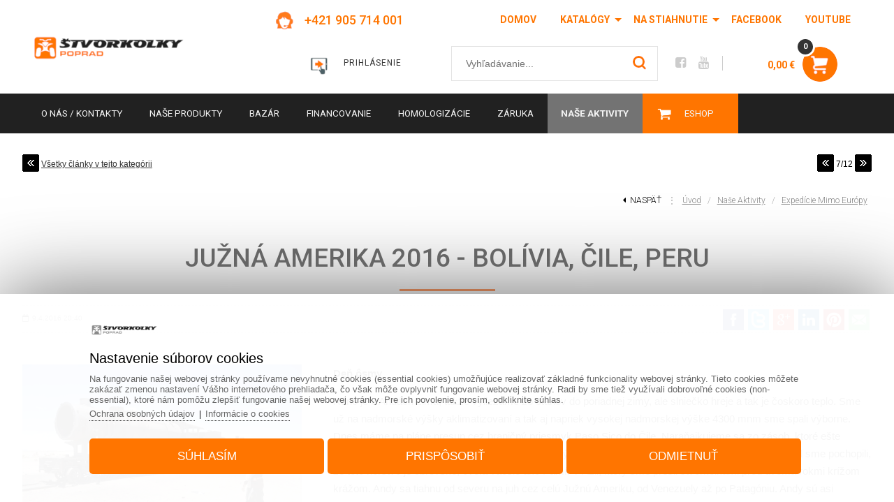

--- FILE ---
content_type: text/html; charset=UTF-8
request_url: https://www.stvorkolky.sk/nase-aktivity/expedicie-mimo-europy/juzna-amerika-2016-bolivia-cile-peru/
body_size: 164653
content:
			
			<!DOCTYPE html>
			<html lang="sk">
		<head>			
					<title>Južná Amerika 2016 - Bolívia, Čile, Peru</title>
					<link href="https://www.stvorkolky.sk/nase-aktivity/expedicie-mimo-europy/juzna-amerika-2016-bolivia-cile-peru/" rel="canonical" />
						<meta name="viewport" content="width=device-width, initial-scale=1.0, minimum-scale=1.0, maximum-scale=1.0, user-scalable=no" />					
					<meta name="format-detection" content="telephone=no">
					<meta http-equiv="Content-Type" content="text/html; charset=utf-8" />
					<meta name="keywords" content="Južná Amerika 2016 - Bolívia, Čile, Peru" />
					<meta name="description" content="Ráno je v Andách zima, takže vyliezame zo stanov do poriadnej zimy, ale slniečko hreje a tak je čoskoro teplo. Sme už na nadmorské výšky ..." />
					<meta name="Author" content="www.grandiosoft.sk" />
					<meta property="og:title" content="Južná Amerika 2016 - Bolívia, Čile, Peru" />
					<meta property="og:description" content="Ráno je v Andách zima, takže vyliezame zo stanov do poriadnej zimy, ale slniečko hreje a tak je čoskoro teplo. Sme už na nadmorské výšky ..." />									
					<meta name="twitter:title" content="Južná Amerika 2016 - Bolívia, Čile, Peru" />
					<meta name="twitter:description" content="Ráno je v Andách zima, takže vyliezame zo stanov do poriadnej zimy, ale slniečko hreje a tak je čoskoro teplo. Sme už na nadmorské výšky ..." />
					<meta property="og:image" content="https://www.stvorkolky.sk/photogallery/3718/5810.jpg" />
					<meta name="twitter:image" content="https://www.stvorkolky.sk/photogallery/3718/5810.jpg" />
					<link type="text/css" media="screen" rel="stylesheet" href="https://www.stvorkolky.sk/css/buttons_1.css">
					<link type="text/css" media="screen" rel="stylesheet" href="https://www.stvorkolky.sk/css/backgrounds_1.css">
					
					<script type="text/javascript" src="https://www.stvorkolky.sk/js/jquery/jquery-3.7.1.min.js"></script>
					<script type="text/javascript" src="https://www.stvorkolky.sk/classes/classes_index_eshop.js"></script>
					<script type="text/javascript" src="https://www.stvorkolky.sk/js/superfish/superfish.js"></script>
					<link rel="stylesheet" href="https://www.stvorkolky.sk/js/superfish/superfish.css" type="text/css">
					<link rel="stylesheet" href="https://www.stvorkolky.sk/js/superfish/superfish-vertical.css" type="text/css">
					
					<script type="text/javascript" src="https://www.stvorkolky.sk/js/jquery/ui-1-13-2/jquery-ui.min.js"></script>
					<link rel="stylesheet" href="https://www.stvorkolky.sk/js/font_awesome/css/font-awesome.min.css" type="text/css"><link rel="preconnect" href="https://fonts.gstatic.com"> <link href="https://fonts.googleapis.com/css2?family=Roboto:wght@300;400;500;700&display=swap" rel="stylesheet"><link rel="stylesheet" href="https://www.stvorkolky.sk/js/jquery/ui-1-13-2/jquery-ui.min.css" type="text/css">
						<script type="text/javascript" src="https://www.stvorkolky.sk/js/photoswipe5/photoswipe.umd.min.js"></script>
    					<script type="text/javascript" src="https://www.stvorkolky.sk/js/photoswipe5/photoswipe-lightbox.umd.min.js"></script>    
		   				<link rel="stylesheet" href="https://www.stvorkolky.sk/js/photoswipe5/photoswipe.css">
					<link rel="stylesheet" href="https://www.stvorkolky.sk/css/styles_body.css" type="text/css">
					<link rel="stylesheet" href="https://www.stvorkolky.sk/classes/web_moduls/default_styles.css" type="text/css">
					<link rel="stylesheet" href="https://www.stvorkolky.sk/css/styles.css" type="text/css">
					<link rel="stylesheet" href="https://www.stvorkolky.sk/css/segments_1.css" type="text/css">
				<link rel="shortcut icon" href="https://www.stvorkolky.sk/favicon.ico">
				<meta name="robots" content="INDEX,FOLLOW" />
					<!-- Global site tag (gtag.js) - Google -->
					<script async src="https://www.googletagmanager.com/gtag/js?id=UA-104671984-1"></script>
					<script>
					window.dataLayer = window.dataLayer || [];
						function gtag(){dataLayer.push(arguments);}
						gtag("js", new Date());
						gtag("consent", "default", {"ad_storage":"denied","analytics_storage":"denied","ad_user_data":"denied","ad_personalization":"denied"});
						gtag("config", "UA-104671984-1");						
					</script>
									
				</head>
					<body id="body_985" class="body_sk body_sk_985"><a id="top" name="top"></a>
				<div class="js_scriptholder"></div>
				<a class="scroll_up_button" id="scroll_up_button" href="#top" style="display:none;">▲</a>
		<script>
		$(function(){
		  start_scroll_pos=$(window).scrollTop();
		  
		  if(start_scroll_pos>137){              
			 $("#scroll_up_button").show();			  
		  }
		  if(start_scroll_pos<=137){              
			 $("#scroll_up_button").hide();
		  }
		  
		
		
		  $(window).scroll(function(){    
			if($(this).scrollTop()>137){              
				$("#scroll_up_button").show();			  
			}
			if($(this).scrollTop()<=137){              
				$("#scroll_up_button").hide();
			}
		  });
		});
		</script><div class="opacity_bg" onclick="hide_popoutwindow('1');"></div>
					<div class="bg1" id="bg1_985" style="position:absolute; margin:auto; width:100%; ">&nbsp;</div>
					<div class="container_bg_big2">
					<div class="container_bg_big1"><div class="cont_h1" id="cont_h1_985" style="margin-left:0px; margin-right:0px; padding-left:0px; padding-right:0px; margin:auto;">
		<div class="responsive_header_for_mobiles">
			<div class="responsive_header_for_mobiles_left">
				<a href="https://www.stvorkolky.sk/" title=""><img src="https://www.stvorkolky.sk/images/live/logo_for_mobiles.png" style="border:0px;" alt="Logo www.stvorkolky.sk" title="" /></a>
			</div>
			<div class="responsive_header_for_mobiles_right">
		<div class="holder_sfm" style="position:absolute; display:none;">		
				<div class="holder_sfm_searchfield_div" style="display:none; position:absolute;">
					<form action="https://www.stvorkolky.sk/vyhladavanie/" method="get">
					<div class="holder_sfm_searchfield" style="position:absolute;"><input type="text" name="keyword" value="" /></div>
					<div class="holder_sfm_searchfield_x" onclick="javascript:hide_sfm();"></div>
					<div class="holder_sfm_searchfield_submit"><input type="submit" value=" " /></div>
					
					<input name="search" type="hidden" value="true" />						
					<input name="check_filt_size" type="hidden" value="1" />
					<input name="check_filt_color" type="hidden" value="1" />
					<input name="filt_size" type="hidden" value="" />
					<input name="filt_color" type="hidden" value="" />
					<input name="filt_manuf" type="hidden" value="" />
					<input name="clear_additional_fields_filter" type="hidden" value="1" />										
					<input name="s_results_col" type="hidden" value="m1" />	
					</form>
				</div>
				<div class="holder_sfm_opensearch" onclick="javascript:show_sfm();"></div>
		
		</div><div class="holder_cfm">
		<div class="cfm_cart_image" onClick="document.location.href='https://www.stvorkolky.sk/nakupny-kosik/_cart/'" style="cursor:pointer;"><a><img src="https://www.stvorkolky.sk/images/live/icon_cfm.png" style="border:none; height:30px;" title="Nákupný košík" alt="Nákupný košík" /></a></div><div class="cfm_incart_pcs" onClick="document.location.href='https://www.stvorkolky.sk/nakupny-kosik/_cart/'" style="cursor:pointer;"></div></div>
			</div>	
			<br class="floatfix" />
		</div><div class="bg_segment bg_segment_fixed" id="bg_segment_341">
					<div class="bg_subsegment" id="bg_subsegment_341" style="width:1530px; margin:auto;"><div class="segment_border">
							<div class="long_text" id="long_text78"><div class="header_social_icons"><a href="https://www.facebook.com/stvorkolkypoprad" target="_blank"><i class="fa fa-facebook-square" aria-hidden="true"></i></a><a href="https://www.youtube.com/user/4kolky/videos" target="_blank"><i class="fa fa-youtube" aria-hidden="true"></i></a></div>


<div class="infolinka"><span class="infolinka_txt1">INFOLINKA</span><a href="tel:00421905714001" class="infolinka_txt2">+421 905 714 001</a></div>
							</div></div>
				</div>
				</div><div class="bg_segment bg_segment_fixed" id="bg_segment_84">
					<div class="bg_subsegment" id="bg_subsegment_84" style="width:100%; margin:auto;"><div class="segment_border">
							<div class="long_text" id="long_text26"><div class="logo"><a href="https://www.stvorkolky.sk"><img alt="logo" src="https://www.stvorkolky.sk/images/live/logo_for_mobiles.png" /></a></div>

<div class="logo2" style="display:none !important;"><a href="https://www.stvorkolky.sk/motocykle/pozicovna-motocyklov/"><img alt="logo" src="https://www.stvorkolky.sk/images/live/logo_motorider.png" /></a></div>

							</div></div>
				</div>
				</div><div class="bg_segment bg_segment_fixed" id="bg_segment_1185">
					<div class="bg_subsegment" id="bg_subsegment_1185" style="width:1530px; margin:auto;"><div class="msm_dd1" id="msm_dd1_8">
				<div class="msm_dd1_header" onclick="javascript:load_msm_subrows('https://www.stvorkolky.sk/','sk','870','0','drop_down_1_2','','','','','')">
				<table style="width:100%;"><tr><td><i class='fa fa-bars' aria-hidden='true' style='padding-left: 9px; padding-right:15px;'></i>  Služby a informácie</td><td style="text-align:right;"><div class="msm_dd1_menurow_plus" id="msm_dd1_menurow_plus1_870" style="float:right;"><span class="msm_dd3_caretright">►</span></div></td></tr></table>
				</div>
				<div class="msm_dd1_submenu" id="msm_dd1_submenu_870"><div class="msm_dd1_menurow_plus" id="msm_dd1_menurow_plus2_870" style="float:right;"><span class="msm_dd3_caretright">►</span></div></div>
				</div>
				</div>
				</div>
					<div class="bg_superfish_menu" id="bg_superfish_menu_870">
					<div class="superfish_menu" id="superfish_menu_870" style="width:1530px; margin:auto;">
				<script type="text/javascript">
					(function($){ 			
						$(document).ready(function(){			
							var example = $("#sf-menu-870").superfish({								
								delay:500
							});				
						});			
					})(jQuery);						
				</script><ul class="sf-menu" id="sf-menu-870"><li id="superfish_li_button_658" class="superfish_li_level0"><a href="https://www.stvorkolky.sk/" class="superfish_li_first">Domov</a></li><li id="superfish_li_button_1265" class="superfish_li_level0"><a href="https://www.stvorkolky.sk/katalogy/" class="">Katalógy</a><ul class="superfish_ul_level1"><li id="superfish_li_button_1266" class="superfish_li_level1"><a href="https://www.stvorkolky.sk/katalogy/brp-katalogy/" class="superfish_li_first">Katalógy BRP </a></li><li id="superfish_li_button_1338" class="superfish_li_level1"><a href="https://www.stvorkolky.sk/katalogy/polaris-katalogy/" class="">Katalógy POLARIS</a></li><li id="superfish_li_button_874" class="superfish_li_level1"><a href="https://www.stvorkolky.sk/katalogy/cenniky-stvorkoliek-a-sluzieb/" class="">Cenníky produktov a služieb</a></li></ul></li><li id="superfish_li_button_1010" class="superfish_li_level0"><a href="https://www.stvorkolky.sk/stiahnite-si/" class="">Na stiahnutie</a><ul class="superfish_ul_level1"><li id="superfish_li_button_1264" class="superfish_li_level1"><a href="https://www.stvorkolky.sk/stiahnite-si/nahradne-diely/" class="superfish_li_first">Náhradné diely</a><ul class="superfish_ul_level2"><li id="superfish_li_button_1013" class="superfish_li_level2"><a href="https://www.stvorkolky.sk/stiahnite-si/nahradne-diely/can-am/" class="superfish_li_first">Can-Am</a></li><li id="superfish_li_button_1014" class="superfish_li_level2"><a href="https://www.stvorkolky.sk/stiahnite-si/nahradne-diely/cf-moto-gladiator-/" class="">CFMOTO (štvorkolky)</a></li><li id="superfish_li_button_1099" class="superfish_li_level2"><a href="https://www.stvorkolky.sk/stiahnite-si/nahradne-diely/cf-moto-motocykle-/" class="">CFMOTO (motocykle)</a></li><li id="superfish_li_button_2583" class="superfish_li_level2"><a href="https://www.stvorkolky.sk/stiahnite-si/nahradne-diely/goes/" class="">GOES</a></li><li id="superfish_li_button_1278" class="superfish_li_level2"><a href="https://www.stvorkolky.sk/stiahnite-si/nahradne-diely/kayo/" class="">KAYO</a></li><li id="superfish_li_button_1012" class="superfish_li_level2"><a href="https://www.stvorkolky.sk/stiahnite-si/nahradne-diely/arctic-cat/" class="">Polaris</a></li></ul></li><li id="superfish_li_button_1001" class="superfish_li_level1"><a href="https://www.stvorkolky.sk/stiahnite-si/recenzie/" class="">Recenzie a testy</a><ul class="superfish_ul_level2"><li id="superfish_li_button_1002" class="superfish_li_level2"><a href="https://www.stvorkolky.sk/stiahnite-si/recenzie/nase-clanky/" class="superfish_li_first">Naše články</a></li><li id="superfish_li_button_1005" class="superfish_li_level2"><a href="https://www.stvorkolky.sk/stiahnite-si/recenzie/can-am/" class="">Can-Am</a></li><li id="superfish_li_button_1006" class="superfish_li_level2"><a href="https://www.stvorkolky.sk/stiahnite-si/recenzie/cfmoto-offroad/" class="">CFMOTO offroad</a></li><li id="superfish_li_button_1721" class="superfish_li_level2"><a href="https://www.stvorkolky.sk/stiahnite-si/recenzie/cfmoto-motocykle/" class="">CFMOTO motocykle</a></li><li id="superfish_li_button_1007" class="superfish_li_level2"><a href="https://www.stvorkolky.sk/stiahnite-si/recenzie/linhai/" class="">Polaris</a></li></ul></li><li id="superfish_li_button_1018" class="superfish_li_level1"><a href="https://www.stvorkolky.sk/stiahnite-si/prislusenstvo/" class="">Príslušenstvo - návody</a></li></ul></li><li id="superfish_li_button_939" class="superfish_li_level0"><a href="https://www.facebook.com/stvorkolkypoprad/" class="">Facebook</a></li><li id="superfish_li_button_951" class="superfish_li_level0"><a href="https://www.youtube.com/user/4kolky" class="">Youtube</a></li></ul><br class="floatfix" />
					</div>
					</div>
									<div class="bg_menu_structure" id="bg_menu_structure_302_1">
									<div class="menu_structure_main" id="menu_structure_main_302_1" style="width:1530px; margin:auto;"><div class="menu_structure navwrap_302_1"><div class="b302_1" style="">
						<div class="b302_1_off p871_off" id="p871"><a href="https://www.stvorkolky.sk/o-nas/"><span class="mid">O nás / Kontakty</span></a></div>
						<div class="b302_1_off p2285_off" id="p2285"><a href="https://www.stvorkolky.sk/nase-produkty/"><span class="mid">Naše produkty</span></a></div>
						<div class="b302_1_off p1281_off" id="p1281"><a href="https://www.stvorkolky.sk/bazar/"><span class="mid">BAZÁR</span></a></div>
						<div class="b302_1_off p1134_off" id="p1134"><a href="https://www.stvorkolky.sk/splatkovy-predaj/"><span class="mid">Financovanie</span></a></div>
						<div class="b302_1_off p1372_off" id="p1372"><a href="https://www.stvorkolky.sk/homologizacie/"><span class="mid">Homologizácie</span></a></div>
						<div class="b302_1_off p2380_off" id="p2380"><a href="https://www.stvorkolky.sk/zaruka/"><span class="mid">Záruka</span></a></div>
						<div class="b302_1_on p875_on" id="p875"><a href="https://www.stvorkolky.sk/nase-aktivity/"><span class="mid">Naše aktivity</span></a></div>
						<div class="b302_1_off p950_off" id="p950"><a href="https://www.stvorkolky.sk/empty/"><span class="mid">ESHOP</span></a></div>
								<div class="popout_bottom_box" id="popout_bottom_box_950" style="left:-0px; margin-top:57px; ">							
									<div class="popout_bottom_box_inner" style="width:1510px; margin:auto; height:inherit; background-color:#fff; padding:10px; text-align:left;"><div class="popout_bottom_box_spinner"><ul class="fa-ul"><li><i class="fa-li fa fa-spinner fa-spin"></i></li></ul></div>
									</div>
								</div><script type="text/javascript">	
								var timer;
								var timer2;
								$("#bg_menu_structure_302_1 #popout_bottom_box_950").mouseenter(function() {	
									clearTimeout(timer);
									$("#bg_menu_structure_302_1 #p950").addClass("b302_1_on").removeClass("b302_1_off");
									if(950!=875){$("#bg_menu_structure_302_1 #p875").removeClass("b302_1_on").addClass("b302_1_off");
									}							
									$(".popout_bottom_box").hide();
									$("#bg_menu_structure_302_1 #popout_bottom_box_950").show();								
									$("#bg_menu_structure_302_1 #p950").addClass("b302_1_on").removeClass("b302_1_off");														
								});
																																					  
								$("#bg_menu_structure_302_1 #p950").mouseenter(function() {	
									load_popout_box_contet('https://www.stvorkolky.sk/','sk','950',''); 
									timer2 = setTimeout(function(){													
										if(950!=875){$("#bg_menu_structure_302_1 #p875").removeClass("b302_1_on").addClass("b302_1_off");
										}									
										$(".popout_bottom_box").hide();
										$("#bg_menu_structure_302_1 #popout_bottom_box_950").show();
											$("#bg_menu_structure_302_1 .b302_1_on").removeClass("b302_1_on").addClass("b302_1_off");															
											$("#bg_menu_structure_302_1 #p950").addClass("b302_1_on").removeClass("b302_1_off");
										clearTimeout(timer);
									},200);	
								});
								$("#bg_menu_structure_302_1 #p950,#popout_bottom_box_950").mouseleave(function(e) {
									clearTimeout(timer2);
									timer = setTimeout(function(){																
										$("#bg_menu_structure_302_1 #popout_bottom_box_950").hide();
										$("#bg_menu_structure_302_1 .b302_1_on").removeClass("b302_1_on").addClass("b302_1_off");									
											$("#bg_menu_structure_302_1 #p875").removeClass("b302_1_on").addClass("b302_1_off");																																														
											$("#bg_menu_structure_302_1 #p875").addClass("b302_1_on").removeClass("b302_1_off");
									},300);							 														
								});								
								</script>
						</div>
						</div><br class="floatfix" />
							</div>
							</div>			
					<script>
					$(function(){							 
						  start_scroll_pos=$(window).scrollTop();
						  
						  if($(".popout_bottom_box").is(":visible")){
							  if($("#menu_structure_main_302_1").hasClass( "fixed_menu" )){ $("html, body").animate({scrollTop: "137px"}, 0); }
							  $("#bg_menu_structure_302_1").removeClass("fixed_menu_bg");
							  $("#menu_structure_main_302_1").removeClass("fixed_menu");
							  $(".logo").removeClass("fixed_logo");					  
							  $(".scd2_holder").removeClass("fixed_scd2_holder");					  
							  $(".container_bg_big2").removeClass("fixed_element_in_container");					  
						  }else{
							  if(start_scroll_pos>137){              
								  $("#bg_menu_structure_302_1").addClass("fixed_menu_bg");
								  $("#menu_structure_main_302_1").addClass("fixed_menu");
								  $(".logo").addClass("fixed_logo");						  
								  $(".scd2_holder").addClass("fixed_scd2_holder");						  
								  $(".container_bg_big2").addClass("fixed_element_in_container");						  
							  }
							  if(start_scroll_pos<=137){              
								  $("#bg_menu_structure_302_1").removeClass("fixed_menu_bg");
								  $("#menu_structure_main_302_1").removeClass("fixed_menu");
								  $(".logo").removeClass("fixed_logo");
								  $(".scd2_holder").removeClass("fixed_scd2_holder");
								  $(".container_bg_big2").removeClass("fixed_element_in_container");
							  }			  			
						  }
						
						  $(window).scroll(function(){  
							if($(".popout_bottom_box").is(":visible")){
								if($("#menu_structure_main_302_1").hasClass( "fixed_menu" )){ $("html, body").animate({scrollTop: "137px"}, 0); }
								$("#bg_menu_structure_302_1").removeClass("fixed_menu_bg");
								$("#menu_structure_main_302_1").removeClass("fixed_menu");
								$(".logo").removeClass("fixed_logo");
								$(".scd2_holder").removeClass("fixed_scd2_holder");
								$(".container_bg_big2").removeClass("fixed_element_in_container");
							}else{
								if($(this).scrollTop()>137){              
									$("#bg_menu_structure_302_1").addClass("fixed_menu_bg");
									$("#menu_structure_main_302_1").addClass("fixed_menu");
									$(".logo").addClass("fixed_logo");
									$(".scd2_holder").addClass("fixed_scd2_holder");
									$(".container_bg_big2").addClass("fixed_element_in_container");
								}
								if($(this).scrollTop()<=137){              
									$("#bg_menu_structure_302_1").removeClass("fixed_menu_bg");
									$("#menu_structure_main_302_1").removeClass("fixed_menu");
									$(".logo").removeClass("fixed_logo");
									$(".scd2_holder").removeClass("fixed_scd2_holder");
									$(".container_bg_big2").removeClass("fixed_element_in_container");
								}
							}	
							
						  });				  
						  
					});
					</script>
									<div class="bg_menu_structure" id="bg_menu_structure_844_1">
									<div class="menu_structure_main" id="menu_structure_main_844_1" style="width:1530px; margin:auto;"><div class="menu_structure navwrap_844_1" style=" margin-top:-128px; margin-left:890px;"><div class="b844_1" style="">
						<div class="b844_1_off p784_off" id="p784"><a href="https://www.stvorkolky.sk/prihlasenie/"><span class="mid">Prihlásenie</span></a></div><div class="b844_1_divider"><img src="https://www.stvorkolky.sk/images/live/divider3.png" alt="" /></div>
						<div class="b844_1_off p785_off" id="p785"><a href="https://www.stvorkolky.sk/registracia/_registration/" target="_self" ><span class="mid">Registrácia</span></a></div>
						</div>
						</div>
							</div>
							</div>			
					<script>
					$(function(){							 
						  start_scroll_pos=$(window).scrollTop();
						  
						  if($(".popout_bottom_box").is(":visible")){
							  if($("#menu_structure_main_844_1").hasClass( "fixed_menu" )){ $("html, body").animate({scrollTop: "137px"}, 0); }
							  $("#bg_menu_structure_844_1").removeClass("fixed_menu_bg");
							  $("#menu_structure_main_844_1").removeClass("fixed_menu");
							  $(".logo").removeClass("fixed_logo");					  
							  $(".scd2_holder").removeClass("fixed_scd2_holder");					  
							  $(".container_bg_big2").removeClass("fixed_element_in_container");					  
						  }else{
							  if(start_scroll_pos>137){              
								  $("#bg_menu_structure_844_1").addClass("fixed_menu_bg");
								  $("#menu_structure_main_844_1").addClass("fixed_menu");
								  $(".logo").addClass("fixed_logo");						  
								  $(".scd2_holder").addClass("fixed_scd2_holder");						  
								  $(".container_bg_big2").addClass("fixed_element_in_container");						  
							  }
							  if(start_scroll_pos<=137){              
								  $("#bg_menu_structure_844_1").removeClass("fixed_menu_bg");
								  $("#menu_structure_main_844_1").removeClass("fixed_menu");
								  $(".logo").removeClass("fixed_logo");
								  $(".scd2_holder").removeClass("fixed_scd2_holder");
								  $(".container_bg_big2").removeClass("fixed_element_in_container");
							  }			  			
						  }
						
						  $(window).scroll(function(){  
							if($(".popout_bottom_box").is(":visible")){
								if($("#menu_structure_main_844_1").hasClass( "fixed_menu" )){ $("html, body").animate({scrollTop: "137px"}, 0); }
								$("#bg_menu_structure_844_1").removeClass("fixed_menu_bg");
								$("#menu_structure_main_844_1").removeClass("fixed_menu");
								$(".logo").removeClass("fixed_logo");
								$(".scd2_holder").removeClass("fixed_scd2_holder");
								$(".container_bg_big2").removeClass("fixed_element_in_container");
							}else{
								if($(this).scrollTop()>137){              
									$("#bg_menu_structure_844_1").addClass("fixed_menu_bg");
									$("#menu_structure_main_844_1").addClass("fixed_menu");
									$(".logo").addClass("fixed_logo");
									$(".scd2_holder").addClass("fixed_scd2_holder");
									$(".container_bg_big2").addClass("fixed_element_in_container");
								}
								if($(this).scrollTop()<=137){              
									$("#bg_menu_structure_844_1").removeClass("fixed_menu_bg");
									$("#menu_structure_main_844_1").removeClass("fixed_menu");
									$(".logo").removeClass("fixed_logo");
									$(".scd2_holder").removeClass("fixed_scd2_holder");
									$(".container_bg_big2").removeClass("fixed_element_in_container");
								}
							}	
							
						  });				  
						  
					});
					</script>			
					<script>
					$(function(){							 
						  start_scroll_pos=$(window).scrollTop();
						  
						  if($(".popout_bottom_box").is(":visible")){
							  if($("#menu_structure_main_938_1").hasClass( "fixed_menu" )){ $("html, body").animate({scrollTop: "137px"}, 0); }
							  $("#bg_menu_structure_938_1").removeClass("fixed_menu_bg");
							  $("#menu_structure_main_938_1").removeClass("fixed_menu");
							  $(".logo").removeClass("fixed_logo");					  
							  $(".scd2_holder").removeClass("fixed_scd2_holder");					  
							  $(".container_bg_big2").removeClass("fixed_element_in_container");					  
						  }else{
							  if(start_scroll_pos>137){              
								  $("#bg_menu_structure_938_1").addClass("fixed_menu_bg");
								  $("#menu_structure_main_938_1").addClass("fixed_menu");
								  $(".logo").addClass("fixed_logo");						  
								  $(".scd2_holder").addClass("fixed_scd2_holder");						  
								  $(".container_bg_big2").addClass("fixed_element_in_container");						  
							  }
							  if(start_scroll_pos<=137){              
								  $("#bg_menu_structure_938_1").removeClass("fixed_menu_bg");
								  $("#menu_structure_main_938_1").removeClass("fixed_menu");
								  $(".logo").removeClass("fixed_logo");
								  $(".scd2_holder").removeClass("fixed_scd2_holder");
								  $(".container_bg_big2").removeClass("fixed_element_in_container");
							  }			  			
						  }
						
						  $(window).scroll(function(){  
							if($(".popout_bottom_box").is(":visible")){
								if($("#menu_structure_main_938_1").hasClass( "fixed_menu" )){ $("html, body").animate({scrollTop: "137px"}, 0); }
								$("#bg_menu_structure_938_1").removeClass("fixed_menu_bg");
								$("#menu_structure_main_938_1").removeClass("fixed_menu");
								$(".logo").removeClass("fixed_logo");
								$(".scd2_holder").removeClass("fixed_scd2_holder");
								$(".container_bg_big2").removeClass("fixed_element_in_container");
							}else{
								if($(this).scrollTop()>137){              
									$("#bg_menu_structure_938_1").addClass("fixed_menu_bg");
									$("#menu_structure_main_938_1").addClass("fixed_menu");
									$(".logo").addClass("fixed_logo");
									$(".scd2_holder").addClass("fixed_scd2_holder");
									$(".container_bg_big2").addClass("fixed_element_in_container");
								}
								if($(this).scrollTop()<=137){              
									$("#bg_menu_structure_938_1").removeClass("fixed_menu_bg");
									$("#menu_structure_main_938_1").removeClass("fixed_menu");
									$(".logo").removeClass("fixed_logo");
									$(".scd2_holder").removeClass("fixed_scd2_holder");
									$(".container_bg_big2").removeClass("fixed_element_in_container");
								}
							}	
							
						  });				  
						  
					});
					</script><div class="bg_segment bg_segment_fixed" id="bg_segment_1183">
					<div class="bg_subsegment" id="bg_subsegment_1183" style="width:1530px; margin:auto;"><div class="segment_border">
							<div class="long_text" id="long_text190"><div class="header_login_icon"><a href="https://www.stvorkolky.sk/prihlasenie/"><img src="https://www.stvorkolky.sk/imageuploads/78/1002.png" /></a></div>
							</div></div>
				</div>
				</div><div class="bg_segment bg_segment_fixed" id="bg_segment_269">
					<div class="bg_subsegment" id="bg_subsegment_269" style="width:1530px; margin:auto;"><div class="msm_dd4" id="msm_dd4_6">						
				<div class="msm_dd4_header">
				<div class="msm_dd4_blurbg" onclick="javascript:load_msm_subrows('https://www.stvorkolky.sk/','sk','302','0','drop_down_4','1','269','6','1','')"></div>
				<i class="fa fa-bars msm_dd4_bars_in_menu" onclick="javascript:load_msm_subrows('https://www.stvorkolky.sk/','sk','302','0','drop_down_4','1','269','6','1','')"></i></div>
				<div class="msm_dd4_mainmenu" id="msm_dd4_mainmenu_302"></div>
				</div>
				</div>
				</div><div class="bg_segment bg_segment_fixed" id="bg_segment_262">
					<div class="bg_subsegment" id="bg_subsegment_262" style="width:1530px; margin:auto;">		
		<div class="search_box_7" id="search_box">
			<div class="search_header_7">Vyhľadávanie</div>
			<div class="search_body_7"><form action="https://www.stvorkolky.sk/vyhladavanie/" method="get">
					<div class="search_field_div_7">
							<table style="border:none;">
							<tr>
								<td style="vertical-align:middle;" class="search_field_div_td_field"><input type="text" name="keyword" value="" id="search_field" autocomplete="off" class="search_field search_field_7" placeholder="Vyhľadávanie..."  onclick="javascript:onclickevent_for_popout_search_results('https://www.stvorkolky.sk/','sk','985','2');" onkeyup="javascript:load_popout_search_results('https://www.stvorkolky.sk/','sk','985','2');"/></td>
								<td style="vertical-align:middle;" class="search_field_div_td_btn"><input type="submit" value=" " class="search_button_7" /></td>
							</tr>
							</table>
												
						<input name="search" type="hidden" value="true" />
						
						<input name="check_filt_size" type="hidden" value="1" />
						<input name="check_filt_color" type="hidden" value="1" />
						<input name="filt_size" type="hidden" value="" />
						<input name="filt_color" type="hidden" value="" />
						<input name="filt_manuf" type="hidden" value="" />
						<input name="clear_additional_fields_filter" type="hidden" value="1" />
						
						
						<input name="s_results_col" type="hidden" value="m1" />						
					</div>						
						<div class="popout_search_results_holder2" id="popout_search_results_holder2"><div style="text-align:center; padding-top:50px;"><i class="fa fa-spinner fa-spin fa-2x fa-fw"></i></div></div>						
						
				</form>
				
			</div>
		</div>
				</div>
				</div><div class="bg_segment bg_segment_fixed" id="bg_segment_94">
					<div class="bg_subsegment" id="bg_subsegment_94" style="width:1530px; margin:auto;"><div class="scd2_holder" onClick="document.location.href='https://www.stvorkolky.sk/nakupny-kosik/_cart/'"><div id="cart_details"></div></div>
			<script type="text/javascript">		
				refresh_cart_details('https://www.stvorkolky.sk/','sk','985','','type2_1','','1');					
			</script>
			
			<script type="text/javascript">	
			$(document).ready(    
				function() {										
					$(".scd2_holder").on("click", function(e) { 
					   if( e.target !== this ) 
						   return;
						window.location.href = "https://www.stvorkolky.sk/nakupny-kosik/_cart/";
					});
					$(".scd2_cartempty").on("click", function(e) { 
					   if( e.target !== this ) 
						   return;
						window.location.href = "https://www.stvorkolky.sk/nakupny-kosik/_cart/";
					});	
					$(".scd2_incart").on("click", function(e) { 
					   if( e.target !== this ) 
						   return;
						window.location.href = "https://www.stvorkolky.sk/nakupny-kosik/_cart/";
					});
					$(".scd2_incart_pcs").on("click", function(e) { 
					   if( e.target !== this ) 
						   return;
						window.location.href = "https://www.stvorkolky.sk/nakupny-kosik/_cart/";
					});
					$(".scd2_freeshipping_info").on("click", function(e) { 
					   if( e.target !== this ) 
						   return;
						window.location.href = "https://www.stvorkolky.sk/nakupny-kosik/_cart/";
					});
								
													
				}
			);
			</script>
			
				</div>
				</div><div class="bg_segment bg_segment_fixed" id="bg_segment_361">
					<div class="bg_subsegment" id="bg_subsegment_361" style="width:1530px; margin:auto;">
				</div>
				</div><div class="bg_segment" id="bg_segment_1395">
					<div class="bg_subsegment" id="bg_subsegment_1395" style="width:1530px; margin:auto;"><div class="segment_border">
							<div class="long_text" id="long_text109"><style>
.cont_l1{display:none !important; width: 0px !important;} 
.cont_m1{max-width:1530px !important; width:auto !important; margin: auto; float: none;} 
.cont_lmr1{width:100% !important; background-position: center !important;}
.prod_decor_middle_bg_3c{width: 351px;}
.prod_image_height_cutter_c3{width: 351px;}
.prod_detail_holder_c3{width: 345px;}
.prod_holder3{margin-right: 4px;}
.prod_details_main_holder .product_details_col2 .newprice_exclvat,.prod_details_main_holder .oldprice_exclvat{display:none;}
.prod_details_main_holder .product_details_col2 .cena_text{display: inline-block; padding-right: 10px;}
.prod_details_main_holder .product_details_col2 .prod_description{margin-top: 25px;}
.prod_details_main_holder .product_details_col2 .oldprice .cena_text{display: none;}
.prod_holder .stock_status_list{display:none;}

@media screen and (min-width : 1200px) and (max-width : 1550px) {
.cont_m1{max-width:95% !important;}

}

@media screen and (max-width : 830px) {
.product_details_col1{margin-right: 0% !important; width: 100% !important;}
.product_details_col2{padding: 0% !important; width: 100% !important;}
.product_details_col2 #date1, .product_details_col2 #date2 {width: 170px !important;}
.product_details_image_height_cutter{text-align:center;}
.prod_details_main_holder .product_details_col2 .newprice{font-size: 26px;}
}
</style>
							</div></div>
				</div>
				</div><div class="bg_segment" id="bg_segment_1521">
					<div class="bg_subsegment" id="bg_subsegment_1521" style="width:1530px; margin:auto;">
				</div>
				</div><div class="bg_segment bg_segment_fixed" id="bg_segment_271">
					<div class="bg_subsegment" id="bg_subsegment_271" style="width:1530px; margin:auto;"><div class="navipath_holder"><span class="navipath_title">Nachádzate sa na: </span><span class="navipath_backbutton" onclick="history.back()"><i class="fa fa-caret-left" aria-hidden="true"></i>&nbsp;&nbsp;<span class="navipath_backbutton_txt">Naspäť</span>&nbsp;&nbsp;&nbsp;<span class="navipath_divider">&vellip;</span>&nbsp;&nbsp;&nbsp;</span><a href="https://www.stvorkolky.sk/" class="navipath_link navipath_link_server_name">Úvod</a>&nbsp;&nbsp;&nbsp;<span class="navipath_divider">/</span>&nbsp;&nbsp;&nbsp;<a href="https://www.stvorkolky.sk/nase-aktivity/" class="navipath_link">Naše aktivity</a>&nbsp;&nbsp;&nbsp;<span class="navipath_divider">/</span>&nbsp;&nbsp;&nbsp;<a href="https://www.stvorkolky.sk/nase-aktivity/expedicie-mimo-europy/" class="navipath_link">Expedície mimo Európy</a></div>
				</div>
				</div><div class="bg_segment bg_segment_fixed" id="bg_segment_692">
					<div class="bg_subsegment" id="bg_subsegment_692" style="width:1530px; margin:auto;"><style>.unpacked_article_photogal_title{display:none;}</style><div class="fullwidth_photogallery_left" style="display:none"></div><div class="fullwidth_photogallery_right" style="display:none"></div>
				</div>
				</div></div><div class="bg_cont_lmr1" id="bg_cont_lmr1_985"><div class="cont_lmr1" id="cont_lmr1_985" style="width:1530px;"><div class="cont_l1" id="cont_l1_985" style="width:230px;">
									<div class="bg_menu_structure" id="bg_menu_structure_302_2"><div class="menu_structure navwrap_302_2"><div class="b302_2" style="">
						<div class="b302_2_on p985_on" style="clear:both; " id="p985"><a href="https://www.stvorkolky.sk/nase-aktivity/expedicie-mimo-europy/"><span class="mid">Expedície mimo Európy</span></a></div>
						<div class="b302_2_off p986_off" style="clear:both; " id="p986"><a href="https://www.stvorkolky.sk/nase-aktivity/expedicie-v-europe/"><span class="mid">Aktivity v Európe</span></a></div>
						<div class="b302_2_off p987_off" style="clear:both; " id="p987"><a href="https://www.stvorkolky.sk/nase-aktivity/rumunsko/"><span class="mid">Tripy v Rumunsku</span></a></div>
						<div class="b302_2_off p1021_off" style="clear:both; " id="p1021"><a href="https://www.stvorkolky.sk/nase-aktivity/aktivity-na-slovensku/"><span class="mid">Aktivity na Slovensku</span></a></div>
						</div>
						</div><br class="floatfix" />
							</div>			
					<script>
					$(function(){							 
						  start_scroll_pos=$(window).scrollTop();
						  
						  if($(".popout_bottom_box").is(":visible")){
							  if($("#menu_structure_main_302_1").hasClass( "fixed_menu" )){ $("html, body").animate({scrollTop: "137px"}, 0); }
							  $("#bg_menu_structure_302_1").removeClass("fixed_menu_bg");
							  $("#menu_structure_main_302_1").removeClass("fixed_menu");
							  $(".logo").removeClass("fixed_logo");					  
							  $(".scd2_holder").removeClass("fixed_scd2_holder");					  
							  $(".container_bg_big2").removeClass("fixed_element_in_container");					  
						  }else{
							  if(start_scroll_pos>137){              
								  $("#bg_menu_structure_302_1").addClass("fixed_menu_bg");
								  $("#menu_structure_main_302_1").addClass("fixed_menu");
								  $(".logo").addClass("fixed_logo");						  
								  $(".scd2_holder").addClass("fixed_scd2_holder");						  
								  $(".container_bg_big2").addClass("fixed_element_in_container");						  
							  }
							  if(start_scroll_pos<=137){              
								  $("#bg_menu_structure_302_1").removeClass("fixed_menu_bg");
								  $("#menu_structure_main_302_1").removeClass("fixed_menu");
								  $(".logo").removeClass("fixed_logo");
								  $(".scd2_holder").removeClass("fixed_scd2_holder");
								  $(".container_bg_big2").removeClass("fixed_element_in_container");
							  }			  			
						  }
						
						  $(window).scroll(function(){  
							if($(".popout_bottom_box").is(":visible")){
								if($("#menu_structure_main_302_1").hasClass( "fixed_menu" )){ $("html, body").animate({scrollTop: "137px"}, 0); }
								$("#bg_menu_structure_302_1").removeClass("fixed_menu_bg");
								$("#menu_structure_main_302_1").removeClass("fixed_menu");
								$(".logo").removeClass("fixed_logo");
								$(".scd2_holder").removeClass("fixed_scd2_holder");
								$(".container_bg_big2").removeClass("fixed_element_in_container");
							}else{
								if($(this).scrollTop()>137){              
									$("#bg_menu_structure_302_1").addClass("fixed_menu_bg");
									$("#menu_structure_main_302_1").addClass("fixed_menu");
									$(".logo").addClass("fixed_logo");
									$(".scd2_holder").addClass("fixed_scd2_holder");
									$(".container_bg_big2").addClass("fixed_element_in_container");
								}
								if($(this).scrollTop()<=137){              
									$("#bg_menu_structure_302_1").removeClass("fixed_menu_bg");
									$("#menu_structure_main_302_1").removeClass("fixed_menu");
									$(".logo").removeClass("fixed_logo");
									$(".scd2_holder").removeClass("fixed_scd2_holder");
									$(".container_bg_big2").removeClass("fixed_element_in_container");
								}
							}	
							
						  });				  
						  
					});
					</script>			
					<script>
					$(function(){							 
						  start_scroll_pos=$(window).scrollTop();
						  
						  if($(".popout_bottom_box").is(":visible")){
							  if($("#menu_structure_main_473_1").hasClass( "fixed_menu" )){ $("html, body").animate({scrollTop: "137px"}, 0); }
							  $("#bg_menu_structure_473_1").removeClass("fixed_menu_bg");
							  $("#menu_structure_main_473_1").removeClass("fixed_menu");
							  $(".logo").removeClass("fixed_logo");					  
							  $(".scd2_holder").removeClass("fixed_scd2_holder");					  
							  $(".container_bg_big2").removeClass("fixed_element_in_container");					  
						  }else{
							  if(start_scroll_pos>137){              
								  $("#bg_menu_structure_473_1").addClass("fixed_menu_bg");
								  $("#menu_structure_main_473_1").addClass("fixed_menu");
								  $(".logo").addClass("fixed_logo");						  
								  $(".scd2_holder").addClass("fixed_scd2_holder");						  
								  $(".container_bg_big2").addClass("fixed_element_in_container");						  
							  }
							  if(start_scroll_pos<=137){              
								  $("#bg_menu_structure_473_1").removeClass("fixed_menu_bg");
								  $("#menu_structure_main_473_1").removeClass("fixed_menu");
								  $(".logo").removeClass("fixed_logo");
								  $(".scd2_holder").removeClass("fixed_scd2_holder");
								  $(".container_bg_big2").removeClass("fixed_element_in_container");
							  }			  			
						  }
						
						  $(window).scroll(function(){  
							if($(".popout_bottom_box").is(":visible")){
								if($("#menu_structure_main_473_1").hasClass( "fixed_menu" )){ $("html, body").animate({scrollTop: "137px"}, 0); }
								$("#bg_menu_structure_473_1").removeClass("fixed_menu_bg");
								$("#menu_structure_main_473_1").removeClass("fixed_menu");
								$(".logo").removeClass("fixed_logo");
								$(".scd2_holder").removeClass("fixed_scd2_holder");
								$(".container_bg_big2").removeClass("fixed_element_in_container");
							}else{
								if($(this).scrollTop()>137){              
									$("#bg_menu_structure_473_1").addClass("fixed_menu_bg");
									$("#menu_structure_main_473_1").addClass("fixed_menu");
									$(".logo").addClass("fixed_logo");
									$(".scd2_holder").addClass("fixed_scd2_holder");
									$(".container_bg_big2").addClass("fixed_element_in_container");
								}
								if($(this).scrollTop()<=137){              
									$("#bg_menu_structure_473_1").removeClass("fixed_menu_bg");
									$("#menu_structure_main_473_1").removeClass("fixed_menu");
									$(".logo").removeClass("fixed_logo");
									$(".scd2_holder").removeClass("fixed_scd2_holder");
									$(".container_bg_big2").removeClass("fixed_element_in_container");
								}
							}	
							
						  });				  
						  
					});
					</script></div><div class="cont_m1" id="cont_m1_985" style="width:1230px;">
		<div class="next_prev_article">
			<div style="float:left; margin-bottom:10px;" align="right">
			<table cellspacing="0" cellpadding="0" class="next_prev_article_table1"><tr>
			<td valign="middle" class="next_prev_article_img_back"><a href="https://www.stvorkolky.sk/nase-aktivity/expedicie-mimo-europy/?back_id=50" rel="nofollow"><img src="https://www.stvorkolky.sk/images/live/arrow_back.gif" border="0" title="Všetky články v tejto kategórii" alt="<<" /></a></td>
			<td valign="middle" class="next_prev_article_text_back">&nbsp;<a href="https://www.stvorkolky.sk/nase-aktivity/expedicie-mimo-europy/?back_id=50" rel="nofollow">Všetky články v tejto kategórii</a></td>
			</tr></table>
			</div>
			<div style="float:right;" align="right">
			<table cellspacing="0" cellpadding="0" class="next_prev_article_table2"><tr><td valign="middle" class="next_prev_article_arrow_prev"><a href="https://www.stvorkolky.sk/nase-aktivity/expedicie-mimo-europy/juzna-amerika-2016-argentina/"><img src="https://www.stvorkolky.sk/images/live/arrow_prev.gif" border="0" alt="<<" title="Predchádzajúci článok v tejto kategórii" /></a></td>
					<td valign="middle" class="next_prev_article_slash">&nbsp;7/12&nbsp;</td><td valign="middle" class="next_prev_article_arrow_next"><a href="https://www.stvorkolky.sk/nase-aktivity/expedicie-mimo-europy/intercontinental-rally-2014/"><img src="https://www.stvorkolky.sk/images/live/arrow_next.gif" border="0" alt=">>" title="Nasledujúci článok v tejto kategórii" /></a></td>
			</tr></table>
			</div>
			<br class="floatfix" />
		</div>
		<div class="unpacked_article_div">
		<h1 class="unpacked_article">Južná Amerika 2016 - Bolívia, Čile, Peru</h1><div class="unpacked_article_dta_holder"><div class="date_time_autor"><span class="date_time_autor_clockicon"><i class="fa fa-calendar-o" aria-hidden="true"></i></span><span class="dta_date">9.4.2016</span><span class="dta_time">&nbsp;20:40</span></div><div class="date_time_autor_social_widgets">
		<a class="prod_soc_icon prod_soc_icon_fb" rel="nofollow" href="https://www.facebook.com/sharer.php?u=https://www.stvorkolky.sk/nase-aktivity/expedicie-mimo-europy/juzna-amerika-2016-bolivia-cile-peru/" target="_blank"><img src="https://www.stvorkolky.sk/classes/web_moduls/imgs/share_icons_fb.png" alt="Facebook" style="width:30px;" class="prod_soc_icon_img" />&nbsp;</a>
		<a class="prod_soc_icon prod_soc_icon_tw" rel="nofollow" href="https://twitter.com/share?url=https://www.stvorkolky.sk/nase-aktivity/expedicie-mimo-europy/juzna-amerika-2016-bolivia-cile-peru/" target="_blank"><img src="https://www.stvorkolky.sk/classes/web_moduls/imgs/share_icons_tw.png" alt="Twitter" style="width:30px;" class="prod_soc_icon_img" />&nbsp;</a>
		<a class="prod_soc_icon prod_soc_icon_gp" rel="nofollow" href="https://plus.google.com/share?url=https://www.stvorkolky.sk/nase-aktivity/expedicie-mimo-europy/juzna-amerika-2016-bolivia-cile-peru/" target="_blank"><img src="https://www.stvorkolky.sk/classes/web_moduls/imgs/share_icons_gp.png" alt="Google" style="width:30px;" class="prod_soc_icon_img" />&nbsp;</a>
		<a class="prod_soc_icon prod_soc_icon_li" rel="nofollow" href="https://www.linkedin.com/shareArticle?mini=true&amp;url=https://www.stvorkolky.sk/nase-aktivity/expedicie-mimo-europy/juzna-amerika-2016-bolivia-cile-peru/" target="_blank"><img src="https://www.stvorkolky.sk/classes/web_moduls/imgs/share_icons_in.png" alt="LinkedIn" style="width:30px;" class="prod_soc_icon_img" />&nbsp;</a>
		<a class="prod_soc_icon prod_soc_icon_pi" rel="nofollow" href="https://pinterest.com/pin/create/button/?url=https://www.stvorkolky.sk/nase-aktivity/expedicie-mimo-europy/juzna-amerika-2016-bolivia-cile-peru/&media=&description=" target="_blank" class="pin-it-button" count-layout="horizontal"><img style="border:0px; width:30px;" src="https://www.stvorkolky.sk/classes/web_moduls/imgs/share_icons_pinterest.png" title="Pin It" alt="Pinterest" class="prod_soc_icon_img" />&nbsp;</a>
		<a class="prod_soc_icon prod_soc_icon_mail" rel="nofollow" href="mailto:?Subject=https://www.stvorkolky.sk/nase-aktivity/expedicie-mimo-europy/juzna-amerika-2016-bolivia-cile-peru/&amp;Body=Mohlo%20by%20Vás%20zaujímať%20:%20 https://www.stvorkolky.sk/nase-aktivity/expedicie-mimo-europy/juzna-amerika-2016-bolivia-cile-peru/" class="prod_share_icons_mail_btn"><img src="https://www.stvorkolky.sk/classes/web_moduls/imgs/share_icons_mail.png" alt="Email" style="width:30px;" class="prod_soc_icon_img" />&nbsp;</a></div><br class="floatfix" /></div>
			<style>
			.unpacked_article_div .generate_prod_first_image{float:left; margin-right:15px; margin-bottom:15px;}
			h1.unpacked_article{margin-bottom:20px;}
			</style>
			<div class="photoswipe_gallery"><a href="https://www.stvorkolky.sk/photogallery/3718/5810_700.jpg" title="" data-pswp-width="800" data-pswp-height="531"><img class="generate_prod_first_image" src="https://www.stvorkolky.sk/photogallery/3718/5810_400.jpg" alt="https://www.stvorkolky.sk/" style="width:400px; border:none;" /></a></div>
				<script type="text/javascript">
				  var lightbox = new PhotoSwipeLightbox({
					gallery: '.photoswipe_gallery',
					children: 'a',
					pswpModule: PhotoSwipe 
				  });
				  setTimeout(function () {
						lightbox.init();
				  }, 1000);
				  
				</script><div class="article_long_text"><p><strong>Deň ôsmy</strong></p>

<p>Ráno je v Andách zima, takže vyliezame zo stanov do poriadnej zimy, ale slniečko hreje a tak je čoskoro teplo. Sme už na nadmorské výšky aklimatizovaní a tak aj napriek vysokej nadmorskej výške 4300 mnm sme spali výborne. Dnes máme na pláne presun cez hraničný priesmyk Paso Sico do Čile. Naraňajkujeme sa zo zásob, ktoré ešte máme, zbalíme stany a vyrážame. Počas posledných niekoľkých dní, ktoré sme strávili v blízkosti Ánd sme pochopili, že toto horstvo je obrovské, oveľa väčšie ako Pamír v Ázii, ktorý sme prešli štvorkolkami pred dvoma rokmi krížom krážom. Andy sa tiahnu od severu na juh cez celú Južnú Ameriku, od Venezuely až po Patagóniu. Andy sú asi 7000&nbsp;km dlhé a až 500&nbsp;km široké a ich priemerná výška je asi 4000&nbsp;mnm. Najvyšším vrchom je argentínska Aconcagua, vysoká 6&nbsp;959&nbsp;mnm, pri nej sme sa zastavili druhý deň nášho tripu. &nbsp;Stúpanie do Pasa Sico je po kľukatej, šotolinovej ceste. V tejto oblasti ako aj v celej oblasti Altiplana sa nachádzajú vysokohorské púštne a&nbsp; sopečné cesty z tvrdej udupanej sute - šotoliny, niekedy viditeľné len iným sfarbením alebo zvlneným terénom od vozidiel 4x4. Topografická navigácia nám radí skratku šotolinovou cestičkou na východ a tak neváhame a odkláňame sa od "hlavnej" cesty a pokračujeme po úzkej ledva badateľnej stope v sopečnom povrchu náhornej plošiny, až sa náš navigátor Matúš zastaví a ukazuje na prístroj: "Tu je hranica Argentíny s Čile". Hlavnú cestu cez priesmyk vidíme od nás asi kilometer ako sa prepletá pomedzi sopečné kužele. Nakoľko musíme absolvovať povinnú hraničnú kontrolu napojíme sa na hlavnú cestu a po pár kilometroch prichádzame k rampe, vedľa ktorej sa nachádza jedna plechová budova a pred ňou terénne vozidlo carabinierov. A sme na hranici. Aspoň sme si mysleli. Aké však bolo naše prekvapenie keď nám carabinieri oznámili , že budova colnice sa nachádza naspäť asi 30km pod pasom Sico. A boli veľmi prekvapení, ako sme sa dostali až hore k nim bez toho aby sme boli na colnici. Takže sme sa otočili a vyrazili naspäť dole kopcom tentokrát však "hlavnou" cestou (rozumej taká istá šotolina akurát širšia). Prišli sme teda po chvíli na colnicu ale až po príchode nás napadlo aký prúser nám hrozí. My sme totiž tým, že sme išli skratkou krížom planinou nelegálne prekročili&nbsp; Argentínsko-Čilske hranice a teraz, keď sme sa vrátili od carabinierov sme prišli na colnicu od Čilskej strany. A pritom sme colníkom tvrdili lámanou španielčinou že ideme z Argentíny a že chceme legálne vstúpiť na územie Čile. "Ale však vy z Čile idete teraz! A chcete vstúpiť do Argentíny!"&nbsp; Zaváňalo to pekným prúserom, pretože nelegálne prekročenie hraníc sa v týchto krajinách trestá basou, ale zachránila nás ako to zvyčajne býva - náhoda. Po cca 2 hod. pobytu na colnici a vysvetľovania a kreslenia na papier sa colníci striedali a nastúpil nový colník - s poľskými koreňami. Vedel lámane poľsky a tak sme mu vysvetlili situáciu. Krútil hlavou, pretože tá naša "skratka" je vojenská cesta a územie mimo cesty je zamínované, upozornili nás na to, vydali nám potrebné dokumenty, otočili a pustili späť do Čile, tentokrát už oficiálne. Po 15 minútach sme opäť na vrchole pasu , tentokrát sme ukázali carabinierom papiere, rampa sa zdvihla a pokračovali sme ďalej. Uff, zabilo nám to kopec času a zožralo veľa benzínu, ale pokračujeme veselo ďalej, cesta Ruta 25 sa vinie pustými vysokohorskými planinami vo výškach nad 4000mnm. Hory sú krásne zafarbené väčšinou do červena od rôznych minerálov. Chýbajú tu akékoľvek stromy a na rozľahlých pláňach sa vyskytuje jedine prízemná vegetácia - trsy veľmi odolnej trávy "ichu". Prevládajúcim biotopom je tzv. "puna", čo je horská tundra. Aj odhad výšky je ťažký, pretože vrcholy sopiek a kopcov sa zdajú na dosah ruky, majú 1 možno 2 kilometre, ale pritom výška týchto vulkánov je 5-6000m. Oči sme mohli nechať na nádherných farebných lagúnach, solných pláňach, rozmanitých skalných útvaroch a mohutných sopkách. Altiplano je proste ako krajina z inej planéty. A po tejto vysokohorskej kráse sa budeme pohybovať nasledujúce 2 týždne! Chvíľu sa bavíme naháňaním miestnych vysokohorských bežcov - lamy a alpaky ale šancu nemáme žiadnu. Vysoká nadmorská výška a zábava s lamami sa podpíše aj na spotrebe našich štvorkoliek, cestou vytankujeme aj zásoby z bandasiek ale na sklonku dňa benzín chýba. Urobili sme aj cca 100 km navyše behaním po colniciach. Ja s Vladom ostaneme s prázdnymi nádržami stáť pri ceste a Matúš s Peťom so zbytkami paliva pokračujú ďalej, po cca 50km dorazia do osady Socaire kde zoženú bandasku benzínu od miestneho chlapíka, ktorý má auto a vrátia sa po nás. V osade, ktorá má asi 100 duší ostávame spať, stany postavíme na verande jedinej reštaurácie/krčmy ktorá tu je. Ochotné ženy nám urobia večeru a po návšteve miestneho "námestia" kde sa vo veľkom zabáva a tancuje zaľahneme spať. Chlapík nám na ráno zabezpečil benzín, doviezol na pick upe 100 litrov, tankujeme&nbsp; a &nbsp;po raňajkách vyrážame ďalej. Klesáme do cca 100km vzdialenej dedinky na okraji púšte - do San Pedra de Atacama, kde plánujeme pár dní oddýchnuť pred vstupom do Bolívie.</p>

<p><strong>Deň deviaty</strong></p>

<p>San Pedro de Atacama je malá dedinka s cca 5000 obyvateľmi na okraji púšte Atacama ležiaca pár kilometrov od hranice s Bolíviou. Za dedinou sa pyšne vypína do výšky 5400 mnm vulkán Licancabur s dokonale pravidelným kužeľom, ktorý leží na chilsko-bolívijskej hranici a s ním susediaci vulkán Juriques vysoký 5704 metrov. San Pedro de Atacama patrí k vyhľadávaným turistickým cieľom, pretože má strategickú polohu. Odtiaľto robia mnohé cestovné kancelárie 3-4 denné výlety džípmi do Bolívie, kde navštívia nádherné lagúny, vulkány a solné pláne, ako aj kratšie jednodňové výlety do púšte Atacama. Preto je dedinka doslova prepchatá hotelmi, barmi a reštauráciami, obchodíkmi a cestovnými agentúrami. Ubytujeme sa v jednom z mnohých hotelov, ten ktorý sme si vybrali je prízemný, tvorený viacerými chatkami na rozľahlom pozemku s centrálnou recepciou. Konečne budeme spať v posteli! V prvom rade sa však pustíme do servisných prác na štvorkolkách. Po cca 2300km je potrebné vymeniť motorové aj prevodové oleje, filtre a poriadne premazať stroje. Sfúkneme to do večera a po sprche odchádzame na námestie na vytúžené chladené pivko a večeru.</p>

<p><strong>Deň desiaty</strong></p>

<p>Raňajkujeme na námestí, užívame si horúce slnko a stretneme slovenku - Mirku, ktorá tu pracuje v predajni suvenírov. Dáme spolu reč a poradí nám, aké výlety treba určite absolvovať po okolí. Samozrejme si dohodneme spoločnú večeru. Poobede vyrážame na ľahko v kraťasoch a dresoch na výlet do púšte Atacama po Mirkou odporúčaných atrakciách - Valle de la Lune (jedná sa o nádhernú oblasť v púšti Atacama ktorá sa veľmi podobá mesačnej krajine), Valle Morte (krajina s vysokými strmými útesmi a obrovskými dunami na ktorých sa dá lyžovať) či krásny výhľad do púšte - Coyote lookout. Užili sme si krásne, horúce poobedie a po zaparkovaní štvorkoliek ideme na námestie na večeru. Mirka mešká a tak sa najeme sami. Stretneme sa až v jednom z barov, kde sa to parádne rozbieha, karaoke je tu v obľube a tak sa všetci bavia na maximum, je tu kopec turistov, pekné temperamentné brazílčanky ... Po polnoci Mirke zvoní telefón, volá jej ruská priateľka Nataša a tak sa presúvame na druhú stranu mestečka na open-air diskotéku, ktorá začína o jednej. Vypustíme teda aj my paru, tancujeme a pijeme do rána v slovensko-chilsko-rusko-brazílskej skupinke skvelých ľudí.<br />
&nbsp;</p>

<p><strong>Deň jedenásty</strong></p>

<p>Ráno spíme dlhšie ako zvyčajne a okolo obeda zbalení a naložení stojíme na pumpe a tankujeme. Vlado stojaci za mnou mi však ukazuje mláku benzínu&nbsp; v prachu pod mojou štvorkolkou. Zisťujem, že krycí plech medzi výfukom a nádržou sa v jednom bode odtrhol, medzi plech a nádrž sa museli dostať kamienky a po nekonečných kilometroch šotolinami &nbsp;mi 2 kamienky urobili dierky do nádrže. Náhradnú nádrž nemáme a tak musíme rozoberať. V horúčave v prachu na pumpe odstrojíme plasty, dáme dole tlmič výfuku a krycí plech, vyčistíme a odmastíme nádrž a zalepíme dierky 2 zložkovým lepidlom. Hádam bude OK. Lepidlo však musí 24 hod. schnúť a tak sa opatrne presúvame naspäť do hotela.&nbsp; Večer do San Pedra dorazia poliaci na KTM - Sambor, Olla a Jacek. Skvelí ľudia, ktorých poznáme už roky a ktorí nám zabezpečovali transport našich strojov v minulosti do Ázie a aj teraz do Ameriky. Dáme si spolu skvelý steak a pri pivku debatujeme o tom, čo sme prežili a čo nás ešte čaká. Na nasledujúce dni máme veľmi podobný plán cesty. Cestou na hotel má Peťo defekt a tak lepíme.</p>

<p><strong>Deň dvanásty</strong></p>

<p>Dnes konečne vyrážame smer Bolívia! Bolívia je najchudobnejšou krajinou Južnej Ameriky a pritom sa tu príroda vybláznila v plnej sile. Jeden extrém strieda ďalší, čo ponúka ideálne podmienky pre dobrodružné cestovanie. A to je niečo pre nás. Ráno natankujem plnú nádrž a zisťujem, že nádrž tečie. Oprava nepomohla a tak vytankujem 10 litrov benzínu von a od teraz budem jazdiť len s polovičnou nádržou, aby mi benzín nevytekal ale len presakoval čo sa nedá odstrániť - spôsobuje to prelievanie sa benzínu v nádrži. Chvála bohu sú dierky v hornej polovici nádrže. Hádam to tak vydrží. Vyrážame na colnicu. Colnica je priamo v San Pedre, takže rýchlo vybavíme chilskych colníkov a pokračujeme ďalej smerom k Bolívii. Zo San Pedra je to dlhé, prudké a nádherné stúpanie, kedy za 2km vystúpame do výšky 4600mnm. Bolívijské Altiplano býva často nazývané Tibetom Ameriky, čo je dané jeho nadmorskou výškou a tiež istou izolovanosťou. Táto náhorná planina rozkladajúca sa v nadmorskej výške 3800 až cca 4700 mnm pokrýva veľkú časť Bolívie a je ohraničená mohutnými vulkánmi, ktoré sa týčia do výšky vyše 6000 mnm. Tunajšia krajina je naozaj unikát a na svete nemá obdobu.</p>

<p>Po vystúpaní do výšky 4600mnm zastavíme pri plechovej búdke, pri ktorej parkujú všetky džípy smerujúce do Bolívie a kupujeme vstup do Národnej prírodnej rezervácii andskej fauny Eduarda Abaroa /Reserva Nacional de Fauna Andina Eduardo Abaroa/. Tento národný park je tu hlavne z dôvodu, že sa tu nachádza najväčšie hniezdisko plameniakov v Južnej Amerike. Pokračujeme ďalej smerom k bolivijskej colnici Apacheta, ktorá je od nás vzdialená ešte min. 80km a na náhornej planine je poriadne zašitá. Musíme však oficiálne vstúpiť do Bolívie a tak colnicu hľadáme. Zastavíme sa pri Laguna Blanca (Biela lagúna) kde sa v nehybnej hladine jazera s bielym dnom &nbsp;odráža vulkán na protiľahlom brehu. V nadmorskej výške 4500 mnm. Okolitú krajinu lemujú desiatky vyhasnutých vulkánov - niektoré s typickým kónickým tvarom, niektoré s viac komínmi. Neďaleko sa nachádza ďalšia známa lagúna - Laguna Colorada, jedna z najkrajších lagún v tejto oblasti. Pri pohľade na Lagunu Colorada, vďaka svojej farbe často nazývaná ako Červená lagúna,&nbsp; sa až tají dych. Toto vysokohorské jazero ležiace vo výške 4278 mnm sa rozkladá na ploche okolo 60 km2 a jeho hĺbka nedosahuje viac ako 0,6m! Je sfarbené nádhernou červenou farbou a práve tu sú k videniu tie najúžasnejšie scenérie, ktoré môžete v Bolívii uvidieť.&nbsp; V tejto oblasti sa vyskytujú tri druhy plameniakov a to plameniak andský, ktorý je najväčší, plameniak čílsky a vzácny plameniak Jamesov. S otvorenými ústami pokračujeme ďalej až po dlhom hľadaní nachádzame colnicu. Colnica Apacheta sa nachádza vo výške 5033mnm a aj napriek aklimatizácii máme čo robiť aby sme celý proces papierovačiek zvládli. Nepridá tomu ani teplota, ktorá je na colnici vysoká, je tam strašne horúco, využívajú totiž energie zdarma a kúrenie tvoria rúrky napojené na horúci gejzír. Po dobrej hodinke konečne vypadneme, prechádzame okolo ďalších a ďalších lagún ktorých tu je viac než dosť. Niektoré z nich, menšie či väčšie v kombinácii s vulkánmi v pozadí, lamami, modrou oblohou či zelenou trávou vytvárali úplne gýčovité scenérie. Pokračujeme ďalej, až k vulkánu Uturunku a nájdeme si skvelé miesto na kempovanie pri potoku v závetrí vysokého brala. Staviame stany, sem tam si nás prídu obzrieť lamy a kuchtíme večeru. Pomaly za tmy dorazia poliaci na KTM, ktorí zahliadli náš kemp a tak pri dobrom vínku kecáme do noci a vychutnávame si krásnu hviezdnu oblohu južnej pologule.</p>

<p><strong>Deň trinásty</strong></p>

<p>Ráno sa rozdelíme, ja s Peťom vyrážame ďalej na sever do mestečka Uyuni na okraji najväčšej solnej pláni na svete - Salar de Uyuni. Dobrých 350km nádhernou náhornou plošinou, skoro neobývanou, cestou meníme sviečky a meníme čidlo tlaku oleja, v dedinke San Cristobal sa napojíme na hlavnú cestu, tankujeme a za dažďa valíme až do Uyuni.&nbsp; Zvyšní dvaja členovia našej výpravy sa spolu s poliakmi vydávajú na výstup na vulkán Uturuncu. So štvorkolkami a motocyklami vyšli až do výšky 5760mnm a zvyšných 250 výškových metrov vyšlapali. Tesne poobede dosiahli vrchol 6008 mnm a keďže sa počasie rýchlo zmenilo utekali späť. Po náročnom výstupe prespali v zapadnutej osade Quetena Chico pod vulkánom.</p>

<p><strong>Deň štrnásty</strong></p>

<p>Okolo obeda sme sa všetci stretli blízko Uyuni na vrakovisku vlakov - Train cemetery. &nbsp;Okrem vrakoviska starých zhrdzavených neudržiavaných a posprejovaných lokomotív sa tu nenachádza nič zaujímavé, tak po hodinke ešte v Uyiny tankujeme všetko do plna a vyrážame na ďalšiu cestu - vyrážame na Salar de Uyuni. Soľná pláň Salar de Uyuni s rozlohou 11.000 km2&nbsp; patrí k najvyhľadávanejším turistickým atrakciám Bolívie. Jedná sa o pozostatok prehistorického jazera. Jeho rozloha&nbsp; cca 100km x 100km je fascinujúca. Salar de Uyuni sa nachádza v nadmorskej výške 3650 metrov, kde je obklopená majestátnymi hrebeňmi Ánd.&nbsp; Vyschnutá a ideálne rovná plocha dávneho jazera je dnes pokrytá niekoľkometrovou vrstvou soli. Až k obzoru sa tiahne biela pokrývka, ktorá pripomína sneh. Celkový obsah soli v Salar de Uyuni je odhadovaný na 10 miliárd ton, z čoho sa každoročne vyťaží okolo 25 tisíc ton.&nbsp; Vyrážame na štvorkolkách smerom do stredu pláne na ostrov Isla Incahuasi a jeho kaktusový les, kde plánujeme prespať. Cestou sa zastavíme pri soche Dakaru urobenej zo soli, pokračujeme okolo hotela, ktorý je tiež postavený zo soli a smerujeme ďalej do stredu soľného jazera. Za pár minút už okolo nás niet ničoho, zrazu sme uprostred "bieleho nič" a letíme vyše 100km/h oproti nádherne zapadajúcemu slnku, ktoré pláva na bielom horizonte. Naozaj silný zážitok, zatiaľ najväčší na tomto tripe. V tejto časti Bolívie prší len veľmi málo. Pravidelne však raz ročne dochádza na Salar de Uyuni k záplavám. Stáva sa tak najčastejšie v januári, teda teraz keď sme tu aj my. V túto dobu pokryje v niektorých miestach pláň na nejakú dobu voda a vznikne plytké jazero. Salar de Uyuni tak pôsobí ako najväčšie prirodzené zrkadlo na svete. Voda sa potom zase vyparí. Vplyvom kryštalizácie je celá pláň Salar de Uyuni pokrytá jemnou štruktúrou mnohouholníkov. Pomaly pribúdajúcimi kilometrami sa začína objavovať voda, musíme spomaliť aby silný koncentrát vody so soľou špliechal na podvozok čím menej, vody je postupne viac a stráca sa pojem dole-hore: teraz máme nebo aj nad nami aj pod nami. Po cca 50-tich kilometroch sme došli k ostrovu Isla &nbsp;Incahuasi, ktorý je husto porastený kaktusami. Okolie ostrova je komplet pod vodou a tak hľadáme najschodnejšiu cestu. Na jednej štvorkolke vypovedala službu elektroinštalácia a tak ju Matúš ťahá na lane. Ráno to bude OK.&nbsp; Ostrov nie je veľký, prejdete ho naprieč za pár minút, ale je plný kaktusov. Najvyššie z nich sú vysoké 12 metrov a odhaduje sa, že najstaršie kaktusy sú staré 1200 rokov. Ráno si ostrov prejdeme. Teraz postavíme stany na okraji ostrova v závetrí a pri vínku debatujeme do neskorej noci. Ráno si privstaneme, aby sme stihli východ slnka na solnej pláni. Podarilo sa a vyfotili sme si nádherný východ slnka niekde medzi zemou a nebom. Salar de Uyuni na nás zanechal obrovský dojem, jedná sa o niečo výnimočné a sme veľmi radi, že sa nám podarilo "dobiť" aj tento highlight Bolívie.</p>

<p><strong>Deň pätnásty</strong></p>

<p>Ráno si privstaneme, aby sme stihli východ slnka na solnej pláni. Podarilo sa a vyfotili sme si nádherný východ slnka niekde medzi zemou a nebom. Pokračujeme smerom k soľnému hotelu, pred ktorým sa nachádzajú vlajky štátov z celého sveta, ktoré sem vešajú turisti. Slovenská vlajka tu chýbala čo sme okamžite napravili - mali sme jednu väčšiu zo sebou takže ak tam náhodou zablúdite určite ju nájdete. Poľská skupina motocyklistov, ktorí nám išli v pätách posledných pár dní sa rozdeluje, Kryštof a Ola pokračujú na západ, kde idú navštíviť poľských misionárov v kláštore a Jacek sa pridáva k našej skupine. Sme radi, pretože je to správny chlap na správnom mieste. Rozlúčime sa so soľnou pláňou a pokračujeme na sever smer La Paz. Cestou stretávame demonštráciu a zablokované cesty, bolívijci štrajkujú. So štvorkolkami nemáme problém, obchádzame bokom blokády a prázdnymi cestami pokračujeme ďalej na sever. Krajina sa začína meniť, kľudné a prázdne cesty na aké sme boli v poslednej dobe zvyknutí sa zapĺňajú a večer za tmy dorazíme do mesta Oruro. Oruro je veľké mesto s populáciou cca 260.000 obyvateľov. Nachádza sa vo výške približne 3710 mnm.&nbsp; Oruro je závislé na ťažobnom priemysle, najmä cíne, volfráme, striebre a medi.&nbsp; Nájdeme si ubytovanie v zapadnutom hoteli v centre s parkovaním vo dvore a vyrazíme do ulíc centra, ktoré sú preplnené stánkami. Obrovské, rozsiahle predajné trhy, rozkladajúce sa na viacerých uliciach stánky s tovarom a občerstvením, niektoré vyložené na kartónoch na chodníkoch, kilometre a kilometre, to je niečo, čo sme zažili jedine v Ázii v Kyrgizstane. Ľudia tu predávajú všetko od výmyslu sveta. Najeme sa miestych špecialít do sýta a hľadáme hotel. Nechápeme a nevieme si zvyknúť na miestne zvyky - ľudia odpadky hádžu jednoducho na zem. Smetné koše tu nie sú žiadne a tak sa v noci cestou na hotel doslova brodíme obrovským množstvom odpadu.</p>

<p><strong>Deň šestnásty</strong></p>

<p>Po&nbsp; zlej noci v ešte horšom hoteli sme skoro ráno hore a keďže je Oruro od La Paz vzdialené iba 230km máme čas a ideme na raňajky do mesta. Ulice sú však čisté, všade pracujú smetiari, zametajú a odvážajú vrecia z odpadom ktorými sme sa v noci brodili. Zvláštne zvyky. Dáme si placky plnené mäsom, zapijeme to čerstvou ovocnou šťavou ktorú Vám jednoduchými "odšťavovačmi" pripravia všade a za pár bolivianov. Po natankovaní odchádzame ďalej na sever &nbsp;do mesta La Paz. Tankovanie v Bolívii je tiež zaujímavé. Majú tu totiž 2 taxy. Jedna taxa pre bolívijcov a tá druhá - skoro dvojnásobná pre cudzincov. Vždy sa snažme tankovať bez bločku za miestnu taxu paliva, no nie vždy sa &nbsp;obsluha dá presvedčiť. Cesta do La Paz je rýchla, miestami dvojprúdová a tak pokračujeme relatívne rýchlo. Pár krát stojíme kvôli chladeniu mojej štvorkolky, ktorá sa skôr zohreje a dá sa do núdzového režmu, nie je to však nijako obmedzujúce, kúpili sme si na cestu koku a tak v prestávkach žujeme a žujeme :-).&nbsp; V celej Bolívii sa preferujú heslá, že „lístok koky nie je droga“ a „koka nie je kokaín“. S nadmorskou výškou vyše 3000 mnm sa samotní Bolívijci vyrovnávajú po svojom. Drvivá väčšina pôvodných obyvateľov žuje koku, pričom bežná dávka je tridsať až štyridsať listov. Ide o úplne bežný jav, dostanete ich kúpiť v obchode, na trhu, či stanici. „Koka pomáha prekonať hlad, smäd, únavu aj problémy s výškou“, zhrnú vám do jednej vety svoj názor Indiáni. Ale nedá sa povedať, že by nám nejako zvlášť chutila.</p>

<p>Nenápadná cesta krížom cez zelené lúky náhornej plošiny - altiplana sa od Orura začala postupne zvažovať do údolia. Šinieme si to širokou cestou z Orura a zrazu okolo nás začali pribúdať&nbsp; fabriky, veľkosklady, predajne automobilov, ošarpané domy, množstvo autodielní, obchodíkov so zmiešaným tovarom a ani nevieme ako bol okolo nás temperamentný kotol ľudí a áut. Nekonečné trúbenie, brzda, plyn, kľučkovanie a opäť brzda, plyn. Dorazili sme do La Paz, ale zatiaľ sme iba v chudobnom predmestí El Alto. Prešli sme okolo najvyššie položeného letiska na svete (4018 mnm) a zrazu sa súvislá šeď biednych ulíc rozostúpila a nám sa naskytol nezabudnuteľný panoramatický výhľad. Pod nami skutočný kráter a v ňom obrovské mesto. Strmé steny krátera boli posiate tisíckami chudobných príbytkov prilepených ku skale ako lastovičie hniezda, v údolí sa do výšky vypínalo niekoľko mrakodrapov, z dvoch tretín lemovali okraje krátera zasnežené vrcholky šesťtisícoviek z ktorých najznámejšia – Illimani /6402 mnm/ je symbolom mesta. La Paz je pravdepodobne jediným mestom sveta, kde bývajú chudobní na kopci s nádherným výhľadom a bohatí v údolí. V La Paz sídli prezident, parlament a vláda a všeobecne je považované za srdce Bolívie, hoci oficiálne je hlavným mestom tohto štátu Sucre, v ktorom sídlia legislatívne orgány Bolívie.&nbsp; Aj napriek tomu sa pýši titulom „Najvyššie položené hlavné mesto“.</p>

<p>Hotel, ktorý sme zabookovali už v Orure sa nachádza blízko centra, zaparkujeme v garáži, ubytujeme sa a vyrážame spoznávať toto úchvatné miesto. Je podvečer a centrum je plné na prasknutie. Celé centrum La Paz sa súmrakom stáva jedným obrovským trhom, kde kúpite čokoľvek, všade samé stánky, občerstvenie, oblečenie, alkohol, neskutočný chaos, krik a vrava, do toho miestne autobusy, mikrobusy, taxíky ... Všade je rušno a živo. Najeme sa, obdivujeme čo všetko sa tu dá kúpiť, pijeme plechovkovú Coca Colu za v prepočte asi 5 eurocentov, obdivujeme pouličných zabávačov ... Navštívime Mercado de las Brujas (čarodejnícky trh), ktoré je povestné širokou ponukou liečivých mastí a talizmanov so schopnosťou ochrániť vás pred zlými silami. Kúpite tu sušené žaby, psov, rituálne figúrky, embriá lamy alebo afrodiziaká. Večer sa vyvezieme za pár centov z centra modernou lanovkou Teleférico (najvyššie položená mestská lanovka na svete), vedúca do vysoko položenej štvrte El Alto. Odtiaľ máme krásne výhľady na celé mesto pod nami, skromné domčeky postavené na kraji krátera, prazvláštny cintorín a aj zaľadnené hory v pohorí Cordillera Real. Toto mesto je úchvatné a stojí za to stráviť tu pár dní.</p>

<p>Večer pri skvelom rume plánujeme čo ďalej. Chceme absolvovať legendárnu Cestu smrti na trase La Paz - Coroico a o 6 dní musíme byť na pobreží Pacifiku v najsevernejšom meste Čile - v meste Arica. Z La Paz je to cca 500km. V Arice nakladáme štvorkolky na kamión, ktorý ich dialnicou Ruta 5 odvezie do 2000 km vzdialeného prístavu Valparaiso, my letíme za nimi lietadlom. Jeden deň si teda nechávame na plánovanú Cestu smrti, dva dni s rezervou si nechávame na cestu do Čile po trase La Paz - Arica a keďže sme celý trip napredovali bez väčších problémov ušetrili sme si ešte ďalšie 3 dni navyše. Aj keď je La Paz krásne mesto celé tri dni sa nám tu nechce trávit a tak sa rozhodneme, že tieto tri dni strávime v susednom Peru. Štvorkolkami by sme to z časových dôvodov nestihli (Z La Paz do Cusco je cca 650km) a tak kupujeme letenky do Cusca. Pred sebou však máme ešte jeden deň v La Paz a legendárnu Cestu smrti (Carretera de la Muerte)</p>

<p><strong>Deň sedemnásty</strong></p>

<p>Ráno vyrazíme do centra, máme dosť času, Cesta smrti má "len" 90km, takže plánovaných cca 180km dáme raz dva. Aspoň sme si to mysleli. V centre si dáme raňajky, čerstvý džús a okolo 10:00 tankujeme štvorkolky. Začiatok Cesty smrti sa nachádza vysoko nad mestom La Paz, v priesmyku vo výške cca 4800 mnm. A čo je vlastne tá Cesta smrti?</p>

<p>Hovorí sa, že nie je dôležitý cieľ, ale cesta k nemu. To platí aj pre návštevníkov bolívijského Coroica. Ich cieľom nie je mesto, ale cesta, ktorá doň vedie.&nbsp; Coroico sa nachádza vo vlhkej bolívijskej oblasti zvanej Yungas oddeľujúcej vysoké Andy od amazonského dažďového pralesa vo vzdialenosti cca 90km od La Paz. Zaujímavé je však prevýšenie Cesty smrti. Štatistika hovorí sama za seba: 3345 výškových metrov počas 65 km dlhého zjazdu z Altiplano až na okraj amazonskej nížiny. Dnes je to však hlavne turistická atrakcia.</p>

<p>Z centra La Paz, kde sme ubytovaní až do priesmyku nad mestom je cca 30km, stále stúpame okrajovými chudobnými štvrťami až narazíme na dopravnú zápchu, na kolónu áut dlhú vyše kilometra, nečakáme a v protismere valíme až hore, zápcha je kvôli mýtnici, kde sa vyberá poplatok za prejazd. Opäť raz pomáha zázračné slovíčko Dakar, obsluha mýtnice zastaví autá a púšťajú nás dopredu s pokrikom Dakar! Máme prilby na hlavách takže nevidia naše široké úsmevy. Cez mýtnicu prechádzame bez poplatku. Ďakujeme.</p>

<p>Odtiaľ už začína klesanie až do mesta Coroico, prvé kilometre sú po asfalte. Po chvíli zíjdeme na starú, pôvodnú šotolinovú Cestu smrti. Cesta sa vinie po úbočiach vysokých zalesnených kopcov, ktoré ohraničujú prudké zrázy. Chýbajú tu akékoľvek zábrany či zvodidlá a hlboko v údolí je možné vidieť torzá spadnutých áut či autobusov. Prejazd cesty komplikuje aj fakt, že jej maximálna šírka je na mnohých miestach len 3 metre a tak tadiaľ neprejde viac než jedno auto. Sú tu časté hmly, dážď, klzký povrch, vodopády padajúce z útesov a zosuvy hornín. To všetko riziko nehôd ešte znásobuje. Najčastejšie dochádzalo k nehodám nákladných áut a autobusov, ktoré sa na tak úzkej ceste nedokázali vyhnúť a po tom, čo sa im pošmykli kolesá skončili nenávratne na dne rokliny až 600 metrov hlboko. Štatistiky hovoria v priemere o 200 až 300 obetiach ročne. Tomuto číslu napovedá i množstvo krížov, ktorými je cesta priam posiata. Ešte do roku 2006, kým nebola vystavaná nová asfaltová cesta spájajúca Coroico a La Paz nemali ľudia, ktorí sa chceli medzi týmito mestami pohybovať na výber. Každá cesta predstavovala boj o holý život. Počas jazdy po ceste smrti je potrebné dodržiavať jedno základné pravidlo - držať sa vľavo. Na to upozorňujú aj početné značky pozdĺž cesty. Toto pravidlo je z jednoduchého dôvodu: šofér držiaci sa vľavo si mohol lepšie kontrolovať koleso pod sebou na kraji priepasti. No i tak sa tu stávali takmer každý druhý týždeň tragické nehody. Hoci dnes už cesta nie je tak vyťažená ako v minulosti, nebezpečná je stále. Po otvorení asfaltovej cesty bola pôvodná cesta zakázaná nákladným autám, je však otvorená cyklistom. Práve tých na Cestu smrti vozia cestovné kancelárie v hojnom počte. V mikrobusoch vyvezú cyklistov do priesmyku nad La Paz a odtiaľ začína 65km dlhý zjazd až do Coroica na okraj amazonského pralesa. Niektoré kancelárie dávajú diplomy "Prežil som cestu smrti".</p>

<p>Cesta nám ubiehala pomerne rýchlo, nie je až tak nebezpečná ako sa o nej hovorí, &nbsp;v Ázii v Tajikistane sme jazdili aj na nebezpečnejších cestách. Nebezpečný a nepríjemný je však prach, ktorý tu víria mnohé mikrobusy voziace turistov. Ich vodiči jazdia rýchlo po nebezpečných krajniciach aby ich klienti išli odpadnúť od strachu, ostatným to však robí problém, prach je veľmi nepríjemný a dlho trvá kým sa usadí. Pomaly sa presúvame do Coroica, často stojíme a chladíme štvorkolky, cestou v mini bufete niekde v polceste do Coroica stretneme terénne auto s veľkým predným ochranným rámom s ešte väčším hadom omotaným na ráme - chlapík prešiel hada niekde v amazonskom pralese a zobral si ho ako trofej. Keďže ja potrebujem kvôli prachu a vysokej teplote častejšie chladiť štvorkolku vyrazím dopredu, hádam ma chalani o chvíľu dobehnú. V jednej horskej osade sa cesta rozdelí viacerými smermi a tak pokračujem podľa navigácie najkratšou cestou do Coroica. Cesta stúpala a klesala, zúžila sa a premávka ustala. A stalo sa to s čím som nepočítal. Štvorkolka sa prepla do núdzového režimu a po chvíli motor zhasol nadobro. Ostal som stáť sám ako palec niekde uprostred hustých lesov, s minimom benzínu a s nefunkčnou štvorkolkou. Ako iste tušíte chalani sa vybrali inou cestou - podľa ich navigácie tiež najkratšou cestou do Coroica. Nevedel som to a tak som ich čakal a čakal aby ma odtiahli na lane tých cca 30km do Coroica. Samozrejme telefón hluchý - signál žiaden. Medzitým štvorkolka vychladla, benzín v nádrži prestal vrieť a pohol som sa ďalší cca 1 km, štvorkolka sa už s núdzovým režimom ani neunúvala a rovno zhasla. Začal som mať strach, všade okolo husté lesy, kopcovitý terén a žiadna premávka. Pred očami som mal toho hada na prednom ráme džípu. Chladil som motor kde sa len dalo /potok, tieň, vodopád/, slnko zašlo a aj keď bolo stále horúco štvorkolka sa vždy na chvíľu pozbierala a presúval som sa kilometer za kilometrom ďalej až do Coroica. Benzín som šetril, všetky kopce som schádzal bez motora a tak sa mi chválabohu podarilo okolo polnoci doraziť do vytúženého Coroica. Natankoval som, na námestí som sa poriadne najedol a napil a rozmýšľal som čo ďalej:&nbsp; Ráno letíme do Peru takže nemôžem ostať v Coroicu. Štvorkolka sa síce prehrieva, ale už je noc a v priesmykoch bude podstatne chladnejšie tak to nebude až taký problém, koniec koncov mám dosť času, aby som stihol prísť do rána do La Paz. Samozrejme asfaltovou cestou. Píšem chalanom informácie formou SMS a štartujem z Coroica.&nbsp; Do sedla nad La Paz mám cca 70km, to nie je veľa. Ale je to brutálny stupák počas ktorého sa musím vyšplhať z výšky 1300 mnm do priesmyku nad La Paz vo výške 4800 mnm. Riedky vzduch, strmé stúpania dávajú štvorkolke zabrať, ale je zima a tak stojím a chladím motor len 2x. Do hotela dorazím okolo tretej ráno a chalani ešte o polhodinku neskôr. Stále ma hľadali v lesoch okolo Coroica až kým nenabehol GSM signál a nedostali SMS. Ešte dobrú hodinku debatujeme o tom čo sa stalo a prečo sa to stalo, zjeme fľašu dobrého rumu a totálne unavení zaľahneme do postelí. Máme za sebou najdlhší, najnáročnejší a najúnavnejší deň počas celého nášho tripu. A to sme sa cez deň smiali z "náročnosti " ospevovanej Cesti smrti. Stačilo, nabudúce ju kľudne vynecháme :-)</p>

<p><strong>Deň osemnásty</strong></p>

<p>Ráno sa naraňajkujeme, všetky veci presunieme na jednu izbu, ostatné hotelové izby vrátime a dohodneme sa s recepčným, že štvorkolky necháme 3 dni zaparkované v garáži a my odchádzame do Peru. Myslím, že po včerajšku nám pár dní chýbať nebudú. Sadáme teda do mikrobusu ktorý nás odvezie na letisko a odtiaľ letíme do Peru. Let je dlhý cca hodinku, veľmi príjemný. Letíme do Cusca a z vtáčej perspektívy obdivujeme La Paz a susediace jazero Titicaca. Hneď po prílete do Cusca sme si objednali mikrobus a po dlhom vyjednávaní v miestnej cestovnej kancelárii aj kompletný balík služieb na nasledujúce 2 dni. Večer sa prechádzame po meste, večeriame a pijeme celkom slušné pivo. Cusco je mesto v peruánskych Andách vo výške 3400 mnm. Mesto je zaradené do zoznamu UNESCO a spolu s Machu Picchu je jednou z najväčších atrakcií Južnej Ameriky. Podľa legendy je Cusco postavené v strede sveta a preklad jeho názvu doslova znamená "Pupok sveta". Jedná sa o nádherné historické mesto, všade je pariadok a čisto. Oproti La Paz nebo a zem.</p>

<p><strong>Deň deväťnásty</strong></p>

<p>Ráno vyrazíme na tržnicu Mercado Central, kde môžete kúpiť všetko od výmyslu sveta, suveníry, potraviny, môžete si dať namiešať ovocnú šťavu podľa svojej chuti či dať si nejaké skvelé miestne špeciality. Pred obedom prichádza mikrobus, vyvezieme sa nad kopec nad mesto, kde vidíme celé mesto ako na dlani, odtiaľ pokračujeme do dedinky Pisac, ktoré sa považuje za jednu z najlepších ukážok inkskej architektúry (tzv. Strážne mesto Inkov), navštívime miestny trh a pokračujeme ďalej do mestečka Ollantaytambo. Tu nás mikrobus vyloží a vracia sa späť do Cusca. My odtiaľ pokračujeme jediným možným dopravným spojením - vlakom Inca Rail do Aguas Calientes&nbsp; (Machupicchu Pueblo). Aguas Calientes leží priamo pod Machu Picchu v nadmorskej výške 2060 mnm a je to dosť ošumelé miesto. Ubytovali sme sa v priemernom hoteli - iné tu ani nie sú a celé mestečko sme prebehli relatívne rýchlo.</p>

<p><strong>Deň dvadsiaty</strong></p>

<p>Machu Picchu patrí medzi najnavštevovanejšie miesta v Peru. Ročne Machu Picchu navštívi vyše 5 miliónov ľudí. Pre veľký počet turistov sa krajina snaží počet návštev obmedzovať vysokými cenami vstupného. Machu Picchu sa nachádza vo výške 2400 mnm v&nbsp; prostredí obrovských, strmých, zalesnených, divokých kopcov. V údolí tečie prudká rieka Urubamba. Machu Picchu je vybudované bez použitia železných nástrojov, ťažných zvierat a malty. Pravdepodobne slúžilo ako útočisko pre viacerých Inkov, ktorí sa tu utiahli po krutom prenasledovaní a vraždení svojho národa a zabití vládcu Atahualpu. V sedle medzi dvoma strmými kopcami tu bolo postavené inkské mestečko, ktorého ruiny sú najväčšou archeologickou pamiatkou v Južnej Amerike. Ruiny boli objavené až v roku 1911 Hiramom Binghamom.</p>

<p>Chceli sme stihnúť na Machu Picchu východ slnka a užiť si krásne výhľady a preto sme vyrazili hneď ráno o 5:30 k autobusom, ktoré vyrážajú na 10 km cestu pod Machu Picchu v serpentínach, z ktorých sa vám chce zvracať. Odtiaľ sme prešli okolo pokladní a boli sme tam. Priamo pred nami sa rozkladalo bájne stratené mesto Inkov! Ak chce niekto inkské mesto vidieť z výšky, väčšinou sa šplhá na dominantný kopec Huyana Picchu týčiaci sa do výšky 2720 mnm, teda asi 360 metrov nad mesto. Vstupenky sú však mesiace dopredu vykúpené, nakoľko je denný počet ľudí, ktorí na kopec vystupujú prísne limitovaný. My sme mali kúpené vstupenky pre výstup na horu Machu Picchu Montaña, ktorá je vysoká 3082 metrov. Bola to veľmi náročná túra s prevýšením vyše 700 metrov a plná schodov z kameňov ale výsledok stál za to! Počas stúpania sa rozostúpila ranná hmla a odmenou za namáhavý výstup bol nádherný výhľad z vtáčej perspektívy na všetky svetové strany, okolité zelené kopce, ďaleké zasnežené andské štíty aj celú mohutnú horu Huayna Picchu so zrúcaninami Machu Picchu, ktoré odtiaľ vyzerajú naozaj maličké. Tiež je perfektne vidieť kľukatú rieku Urubamba, ktorá sa obtáča ako had okolo zalesnených kopcov. Každý nemá také šťastie, lístky sa kupujú dlho dopredu a veľmi často je tu daždivé počasie a zatiahnutá obloha. Večerným vlakom sa vraciame do Ollantaytambo, cestou už začalo poriadne pršať a tak v Ollantaytambo rýchlo nasadneme do mikrobusu ktorý nás už čaká a odchádzame späť do Cusca. Keďže ráno letíme naspäť do La Paz vyrazíme si večer ešte do ulíc Cusca. Jacek oslavuje okrúhlych 40 a tak oslavujeme a oslavujeme. Nie iba jeho narodeniny, ale aj fakt, že sme stihli v Južnej Amerike absolvovať všetko, čo sme si doma naplánovali ba dokonca aj niečo navyše - a to práve výlet do Peru. Bojujeme v miestnych baroch a diskotékach až do rána a tak toho veľa nenaspíme.</p>

<p><strong>Deň dvadsiaty prvý</strong></p>

<p>Doobeda si ešte raz prejdeme nádherné centrum a presunieme sa na letisko, odkiaľ v poobedňajších hodinách letíme naspäť do La Paz v Bolívii. Na hoteli skontrolujeme naše štvorkolky, ktoré nás celé zaprášené poslušne čakajú v hotelovej garáži. Keďže o 2 dni ich musíme nakladať v 500km vzdialenom meste Arica v Čile musíme na ďalší deň ráno vyraziť, aby sme to podľa možností za jeden deň stihli a ostane nám ešte jeden - rezervný deň. Večer pokračujeme v oslavách okrúhlych narodenín a lúčime sa s La Paz.</p>

<p><strong>Deň dvadsiaty druhý</strong></p>

<p>Dnes máme pred&nbsp; sebou posledných 500 km tohto tripu až na pobrežie pacifiku do čílskeho mesta Arica. Odtiaľ máme vybavený transport štvorkoliek kamiónom do 2000 km vzdialeného prístavu Valparaiso, odkiaľ poplávajú domov. Vzhľadom k tomu, že jedna štvorkolka má problém s chladením a museli by sme častejšie zastavovať sme zvolili náhradný plán. Naložili sme v La Paz dve štvorkolky na auto a nechali sme ich odviezť až na bolívijsko-čílsku hranicu v Andách, čím sme ušetrili 300km. Cenovo to vyšlo veľmi podobne ako by nás stál benzín do štvorkoliek. Ostatní 2 členovia spolu s poliakmi na motorkách vyrazili ráno po vlastných. Na bolívijsko-čilskej hranici v priesmyku Paso Tambo sme štvorkolky vyložili a pokračovali posledných 200km tiež po vlastných. Ďalších približne 60km za hranicou sme sa pohybovali po nádhernom národnom parku Parc national Lauca - Parinacota et Pomerape s gýčovými zasneženými sopkami v pozadí a lagúnami v popredí. Posledných 100km sme v podstate stále klesali až sme dorazili na pobrežie do mesta Arica. Postupným dlhým klesaním k oceánu a znížením nadmorskej výšky sme šetrili palivo, &nbsp;aj napriek tomu nám cestou benzín došiel, zháňali sme ho v malej dedinke Putre kde nám ho zo svojho auta predal jeden dobrák a nakoniec sme vo večerných hodinách všetci šťastne dorazili do nášho cieľa - mestečka Arica. Hotel zabukovaný v okrajovej časti Arici nám maximálne vyhovoval a po dlhom putovaní chudobnou ale nádhernou Bolíviou sme boli opäť v civilizovanom svete.</p>

<p><strong>Deň dvadsiaty tretí</strong></p>

<p>Prístavné mesto Arica má viac ako 200.000 obyvateľov a príjemnú pobrežnú klímu. Leží 18km od Peruánskych hraníc a odtiaľto už cestujú naše štvorkolky do prístavu vo Valparaiso objednaným kamiónom. Ten sa nakladá podľa inštrukcií špedície až zajtra ráno, takže dnes ešte na štvorkolkách obehneme miestne pláže, oddýchneme si a okúpeme sa v oceáne a večer s miestnymi chalanmi na kroskách vybehneme na nádhernú vyhliadku nad mesto k veľkej soche Krista, kde sedíme až do západu slnka.</p>

<p><strong>Deň dvadsiaty štvrý až dvadsiaty deviaty</strong></p>

<p>Ráno umyjeme štvorkolky a naložíme do kamióna. Ten bude o 4 dni v prístave Valparaíso, my si ešte zbytok dňa oddýchneme v Arice a na druhý deň odletíme do Santiaga de Chile. Hlavným, najväčším a rýchlo rastúcim mestom Čile je Santiago de Chile. Leží v strednej časti krajiny v nadmorskej výške 520 mnm, s nádhernou kulisou tiahnúceho sa pohoria Cordillera de los Andes. Spolu s metropolitnou oblasťou tu žije viac ako sedem miliónov ľudí. Hlavným námestím Santiaga je Plaza de Armas, kde stojí katedrála, historická budova Centrálnej pošty z roku 1882, Národné historické múzeum, umiestnené v bývalej budove paláca. Neďaleko stojí budova divadla z roku 1857 a Národná knižnica. Vyhľadávaným cieľom turistov je vrch Cerro San Cristóbal s výškou 880 metrov. Na vrchole je kostol a socha svätej Panny Márie, vysoká 22 m. Z vrcholu kopca je fantastický pohľad na mesto. V Santiagu sme strávili 2 dni, prešli sme si večerné centrum, ktoré bolo na rozdiel od pulzujúceho La Paz prázdne a cez deň sme si vyšli lanovkou na vrch Cerro San Cristóbal. Požičali sme si auto, odbehli sme do 120 km vzdialeného Valparaisa zbaliť štvorkolky do kontainera, rozlúčili sme sa s priateľmi poliakmi a 04.02.2016 sme odleteli zo Santiaga domov.</p>

<p><strong>Záver</strong></p>

<p>Lúčime sa s prekrásnym kontinentom Južnej Ameriky. Trip sme prežili všetci štyria v zdraví, našim štvorkolkám sa síce poruchy nevyhli, ale našťastie žiadna z nich nebola vážna a neohrozila harmonogram tripu. Štvorkolky spoľahlivo fungovali aj vo vysokých teplotách v Argentíne, v prašných a dlhých šotolinových prejazdoch Altiplana ako aj vo vysokých nadmorských výškach v Andách a v Bolívii. Riešili sme výmenu pokazeného dobíjania, menili sme 2 roztrhané variátorové remene, opravili zopár defektov, vymenili palivové a olejové filtre, olej a tepelné čidlo. Všetky štvorkolky dorazili do cieľa tripu a následne o pár mesiacov aj bezpečne domov. Počas tripu sme prešli na štvorkolkách necelých 5.000 km v Chile, Argentíne a Bolívii, všetci sme prekonali svoje osobné výškové rekordy. Celkovo štyri krát sme prechádzali cez vysokohorské priesmyky v Andách a väčšinu tripu sme sa pohybovali vo výškach nad 3000 mnm.</p>

<p><strong>To všetko by sa však nedalo zrealizovať bez partie skvelých a zohratých ľudí a preto všetkým ešte raz VĎAKA.</strong></p>

<p>Martin Špirko</p>
</div><br class="floatfix" /><h2 class="unpacked_article_photogal_title">Fotogaléria</h2><div class="fullwidth_photogallery_left" style="display:none"></div><div class="fullwidth_photogallery_right" style="display:none"></div><br /><div id="photo_gallery_3718" class="photo_gallery_container " style="margin:auto; width:1200px; padding-top:0px; padding-bottom:0px; padding-left:0px; padding-right:0px;"><div class="photoswipe_gallery">
								<div class="photogallery photogallery_picnr1 photogallery_col2" id="photogallery_5811" style="width:280px; float:left; margin-right:20px; margin-bottom:20px;" ><div class="gallery_txt_above_img gallery_txt_below1_img" style="position:relative; font-size:12px; font-style:normal; font-weight:normal; color:#333333; text-align:center;  width:100%;  padding-bottom:3px;"></div><div class="gallery_image_height_cutter_div" style="position:relative; height:160px; overflow:hidden;"><a href="https://www.stvorkolky.sk/photogallery/3718/5811_700.jpg" title="" data-pswp-width="800" data-pswp-height="531"><img class="photogallery_img" id="img5811" src="https://www.stvorkolky.sk/photogallery/3718/5811_280.jpg" alt="Photogallery" title="" style=" border:none; max-width:280px;" /></a></div><div class="gallery_txt_below_img gallery_txt_below2_img" style="position:relative; font-size:12px; font-style:normal; font-weight:normal; color:#333333; text-align:center;  width:100%;  padding-top:3px;"></div>								
								</div>
								<div class="photogallery photogallery_picnr2 photogallery_col3" id="photogallery_5812" style="width:280px; float:left; margin-right:20px; margin-bottom:20px;" ><div class="gallery_txt_above_img gallery_txt_below1_img" style="position:relative; font-size:12px; font-style:normal; font-weight:normal; color:#333333; text-align:center;  width:100%;  padding-bottom:3px;"></div><div class="gallery_image_height_cutter_div" style="position:relative; height:160px; overflow:hidden;"><a href="https://www.stvorkolky.sk/photogallery/3718/5812_700.jpg" title="" data-pswp-width="800" data-pswp-height="534"><img class="photogallery_img" id="img5812" src="https://www.stvorkolky.sk/photogallery/3718/5812_280.jpg" alt="Photogallery" title="" style=" border:none; max-width:280px;" /></a></div><div class="gallery_txt_below_img gallery_txt_below2_img" style="position:relative; font-size:12px; font-style:normal; font-weight:normal; color:#333333; text-align:center;  width:100%;  padding-top:3px;"></div>								
								</div>
								<div class="photogallery photogallery_picnr3 photogallery_col4" id="photogallery_5813" style="width:280px; float:left; margin-right:20px; margin-bottom:20px;" ><div class="gallery_txt_above_img gallery_txt_below1_img" style="position:relative; font-size:12px; font-style:normal; font-weight:normal; color:#333333; text-align:center;  width:100%;  padding-bottom:3px;"></div><div class="gallery_image_height_cutter_div" style="position:relative; height:160px; overflow:hidden;"><a href="https://www.stvorkolky.sk/photogallery/3718/5813_700.jpg" title="" data-pswp-width="800" data-pswp-height="531"><img class="photogallery_img" id="img5813" src="https://www.stvorkolky.sk/photogallery/3718/5813_280.jpg" alt="Photogallery" title="" style=" border:none; max-width:280px;" /></a></div><div class="gallery_txt_below_img gallery_txt_below2_img" style="position:relative; font-size:12px; font-style:normal; font-weight:normal; color:#333333; text-align:center;  width:100%;  padding-top:3px;"></div>								
								</div>
								<div class="photogallery photogallery_picnr4 photogallery_col1" id="photogallery_5814" style="width:280px; float:left; margin-right:0px; margin-bottom:20px;" ><div class="gallery_txt_above_img gallery_txt_below1_img" style="position:relative; font-size:12px; font-style:normal; font-weight:normal; color:#333333; text-align:center;  width:100%;  padding-bottom:3px;"></div><div class="gallery_image_height_cutter_div" style="position:relative; height:160px; overflow:hidden;"><a href="https://www.stvorkolky.sk/photogallery/3718/5814_700.jpg" title="" data-pswp-width="800" data-pswp-height="531"><img class="photogallery_img" id="img5814" src="https://www.stvorkolky.sk/photogallery/3718/5814_280.jpg" alt="Photogallery" title="" style=" border:none; max-width:280px;" /></a></div><div class="gallery_txt_below_img gallery_txt_below2_img" style="position:relative; font-size:12px; font-style:normal; font-weight:normal; color:#333333; text-align:center;  width:100%;  padding-top:3px;"></div>								
								</div><br class="floatfix" />
								<div class="photogallery photogallery_picnr5 photogallery_col2" id="photogallery_5815" style="width:280px; float:left; margin-right:20px; margin-bottom:20px;" ><div class="gallery_txt_above_img gallery_txt_below1_img" style="position:relative; font-size:12px; font-style:normal; font-weight:normal; color:#333333; text-align:center;  width:100%;  padding-bottom:3px;"></div><div class="gallery_image_height_cutter_div" style="position:relative; height:160px; overflow:hidden;"><a href="https://www.stvorkolky.sk/photogallery/3718/5815_700.jpg" title="" data-pswp-width="800" data-pswp-height="531"><img class="photogallery_img" id="img5815" src="https://www.stvorkolky.sk/photogallery/3718/5815_280.jpg" alt="Photogallery" title="" style=" border:none; max-width:280px;" /></a></div><div class="gallery_txt_below_img gallery_txt_below2_img" style="position:relative; font-size:12px; font-style:normal; font-weight:normal; color:#333333; text-align:center;  width:100%;  padding-top:3px;"></div>								
								</div>
								<div class="photogallery photogallery_picnr6 photogallery_col3" id="photogallery_5816" style="width:280px; float:left; margin-right:20px; margin-bottom:20px;" ><div class="gallery_txt_above_img gallery_txt_below1_img" style="position:relative; font-size:12px; font-style:normal; font-weight:normal; color:#333333; text-align:center;  width:100%;  padding-bottom:3px;"></div><div class="gallery_image_height_cutter_div" style="position:relative; height:160px; overflow:hidden;"><a href="https://www.stvorkolky.sk/photogallery/3718/5816_700.jpg" title="" data-pswp-width="800" data-pswp-height="531"><img class="photogallery_img" id="img5816" src="https://www.stvorkolky.sk/photogallery/3718/5816_280.jpg" alt="Photogallery" title="" style=" border:none; max-width:280px;" /></a></div><div class="gallery_txt_below_img gallery_txt_below2_img" style="position:relative; font-size:12px; font-style:normal; font-weight:normal; color:#333333; text-align:center;  width:100%;  padding-top:3px;"></div>								
								</div>
								<div class="photogallery photogallery_picnr7 photogallery_col4" id="photogallery_5817" style="width:280px; float:left; margin-right:20px; margin-bottom:20px;" ><div class="gallery_txt_above_img gallery_txt_below1_img" style="position:relative; font-size:12px; font-style:normal; font-weight:normal; color:#333333; text-align:center;  width:100%;  padding-bottom:3px;"></div><div class="gallery_image_height_cutter_div" style="position:relative; height:160px; overflow:hidden;"><a href="https://www.stvorkolky.sk/photogallery/3718/5817_700.jpg" title="" data-pswp-width="800" data-pswp-height="531"><img class="photogallery_img" id="img5817" src="https://www.stvorkolky.sk/photogallery/3718/5817_280.jpg" alt="Photogallery" title="" style=" border:none; max-width:280px;" /></a></div><div class="gallery_txt_below_img gallery_txt_below2_img" style="position:relative; font-size:12px; font-style:normal; font-weight:normal; color:#333333; text-align:center;  width:100%;  padding-top:3px;"></div>								
								</div>
								<div class="photogallery photogallery_picnr8 photogallery_col1" id="photogallery_5818" style="width:280px; float:left; margin-right:0px; margin-bottom:20px;" ><div class="gallery_txt_above_img gallery_txt_below1_img" style="position:relative; font-size:12px; font-style:normal; font-weight:normal; color:#333333; text-align:center;  width:100%;  padding-bottom:3px;"></div><div class="gallery_image_height_cutter_div" style="position:relative; height:160px; overflow:hidden;"><a href="https://www.stvorkolky.sk/photogallery/3718/5818_700.jpg" title="" data-pswp-width="800" data-pswp-height="533"><img class="photogallery_img" id="img5818" src="https://www.stvorkolky.sk/photogallery/3718/5818_280.jpg" alt="Photogallery" title="" style=" border:none; max-width:280px;" /></a></div><div class="gallery_txt_below_img gallery_txt_below2_img" style="position:relative; font-size:12px; font-style:normal; font-weight:normal; color:#333333; text-align:center;  width:100%;  padding-top:3px;"></div>								
								</div><br class="floatfix" />
								<div class="photogallery photogallery_picnr9 photogallery_col2" id="photogallery_5819" style="width:280px; float:left; margin-right:20px; margin-bottom:20px;" ><div class="gallery_txt_above_img gallery_txt_below1_img" style="position:relative; font-size:12px; font-style:normal; font-weight:normal; color:#333333; text-align:center;  width:100%;  padding-bottom:3px;"></div><div class="gallery_image_height_cutter_div" style="position:relative; height:160px; overflow:hidden;"><a href="https://www.stvorkolky.sk/photogallery/3718/5819_700.jpg" title="" data-pswp-width="800" data-pswp-height="533"><img class="photogallery_img" id="img5819" src="https://www.stvorkolky.sk/photogallery/3718/5819_280.jpg" alt="Photogallery" title="" style=" border:none; max-width:280px;" /></a></div><div class="gallery_txt_below_img gallery_txt_below2_img" style="position:relative; font-size:12px; font-style:normal; font-weight:normal; color:#333333; text-align:center;  width:100%;  padding-top:3px;"></div>								
								</div>
								<div class="photogallery photogallery_picnr10 photogallery_col3" id="photogallery_5820" style="width:280px; float:left; margin-right:20px; margin-bottom:20px;" ><div class="gallery_txt_above_img gallery_txt_below1_img" style="position:relative; font-size:12px; font-style:normal; font-weight:normal; color:#333333; text-align:center;  width:100%;  padding-bottom:3px;"></div><div class="gallery_image_height_cutter_div" style="position:relative; height:160px; overflow:hidden;"><a href="https://www.stvorkolky.sk/photogallery/3718/5820_700.jpg" title="" data-pswp-width="800" data-pswp-height="533"><img class="photogallery_img" id="img5820" src="https://www.stvorkolky.sk/photogallery/3718/5820_280.jpg" alt="Photogallery" title="" style=" border:none; max-width:280px;" /></a></div><div class="gallery_txt_below_img gallery_txt_below2_img" style="position:relative; font-size:12px; font-style:normal; font-weight:normal; color:#333333; text-align:center;  width:100%;  padding-top:3px;"></div>								
								</div>
								<div class="photogallery photogallery_picnr11 photogallery_col4" id="photogallery_5821" style="width:280px; float:left; margin-right:20px; margin-bottom:20px;" ><div class="gallery_txt_above_img gallery_txt_below1_img" style="position:relative; font-size:12px; font-style:normal; font-weight:normal; color:#333333; text-align:center;  width:100%;  padding-bottom:3px;"></div><div class="gallery_image_height_cutter_div" style="position:relative; height:160px; overflow:hidden;"><a href="https://www.stvorkolky.sk/photogallery/3718/5821_700.jpg" title="" data-pswp-width="800" data-pswp-height="531"><img class="photogallery_img" id="img5821" src="https://www.stvorkolky.sk/photogallery/3718/5821_280.jpg" alt="Photogallery" title="" style=" border:none; max-width:280px;" /></a></div><div class="gallery_txt_below_img gallery_txt_below2_img" style="position:relative; font-size:12px; font-style:normal; font-weight:normal; color:#333333; text-align:center;  width:100%;  padding-top:3px;"></div>								
								</div>
								<div class="photogallery photogallery_picnr12 photogallery_col1" id="photogallery_5822" style="width:280px; float:left; margin-right:0px; margin-bottom:20px;" ><div class="gallery_txt_above_img gallery_txt_below1_img" style="position:relative; font-size:12px; font-style:normal; font-weight:normal; color:#333333; text-align:center;  width:100%;  padding-bottom:3px;"></div><div class="gallery_image_height_cutter_div" style="position:relative; height:160px; overflow:hidden;"><a href="https://www.stvorkolky.sk/photogallery/3718/5822_700.jpg" title="" data-pswp-width="800" data-pswp-height="450"><img class="photogallery_img" id="img5822" src="https://www.stvorkolky.sk/photogallery/3718/5822_280.jpg" alt="Photogallery" title="" style=" border:none; max-width:280px;" /></a></div><div class="gallery_txt_below_img gallery_txt_below2_img" style="position:relative; font-size:12px; font-style:normal; font-weight:normal; color:#333333; text-align:center;  width:100%;  padding-top:3px;"></div>								
								</div><br class="floatfix" />
								<div class="photogallery photogallery_picnr13 photogallery_col2" id="photogallery_5823" style="width:280px; float:left; margin-right:20px; margin-bottom:20px;" ><div class="gallery_txt_above_img gallery_txt_below1_img" style="position:relative; font-size:12px; font-style:normal; font-weight:normal; color:#333333; text-align:center;  width:100%;  padding-bottom:3px;"></div><div class="gallery_image_height_cutter_div" style="position:relative; height:160px; overflow:hidden;"><a href="https://www.stvorkolky.sk/photogallery/3718/5823_700.jpg" title="" data-pswp-width="800" data-pswp-height="450"><img class="photogallery_img" id="img5823" src="https://www.stvorkolky.sk/photogallery/3718/5823_280.jpg" alt="Photogallery" title="" style=" border:none; max-width:280px;" /></a></div><div class="gallery_txt_below_img gallery_txt_below2_img" style="position:relative; font-size:12px; font-style:normal; font-weight:normal; color:#333333; text-align:center;  width:100%;  padding-top:3px;"></div>								
								</div>
								<div class="photogallery photogallery_picnr14 photogallery_col3" id="photogallery_5824" style="width:280px; float:left; margin-right:20px; margin-bottom:20px;" ><div class="gallery_txt_above_img gallery_txt_below1_img" style="position:relative; font-size:12px; font-style:normal; font-weight:normal; color:#333333; text-align:center;  width:100%;  padding-bottom:3px;"></div><div class="gallery_image_height_cutter_div" style="position:relative; height:160px; overflow:hidden;"><a href="https://www.stvorkolky.sk/photogallery/3718/5824_700.jpg" title="" data-pswp-width="800" data-pswp-height="533"><img class="photogallery_img" id="img5824" src="https://www.stvorkolky.sk/photogallery/3718/5824_280.jpg" alt="Photogallery" title="" style=" border:none; max-width:280px;" /></a></div><div class="gallery_txt_below_img gallery_txt_below2_img" style="position:relative; font-size:12px; font-style:normal; font-weight:normal; color:#333333; text-align:center;  width:100%;  padding-top:3px;"></div>								
								</div>
								<div class="photogallery photogallery_picnr15 photogallery_col4" id="photogallery_5825" style="width:280px; float:left; margin-right:20px; margin-bottom:20px;" ><div class="gallery_txt_above_img gallery_txt_below1_img" style="position:relative; font-size:12px; font-style:normal; font-weight:normal; color:#333333; text-align:center;  width:100%;  padding-bottom:3px;"></div><div class="gallery_image_height_cutter_div" style="position:relative; height:160px; overflow:hidden;"><a href="https://www.stvorkolky.sk/photogallery/3718/5825_700.jpg" title="" data-pswp-width="800" data-pswp-height="450"><img class="photogallery_img" id="img5825" src="https://www.stvorkolky.sk/photogallery/3718/5825_280.jpg" alt="Photogallery" title="" style=" border:none; max-width:280px;" /></a></div><div class="gallery_txt_below_img gallery_txt_below2_img" style="position:relative; font-size:12px; font-style:normal; font-weight:normal; color:#333333; text-align:center;  width:100%;  padding-top:3px;"></div>								
								</div>
								<div class="photogallery photogallery_picnr16 photogallery_col1" id="photogallery_5826" style="width:280px; float:left; margin-right:0px; margin-bottom:20px;" ><div class="gallery_txt_above_img gallery_txt_below1_img" style="position:relative; font-size:12px; font-style:normal; font-weight:normal; color:#333333; text-align:center;  width:100%;  padding-bottom:3px;"></div><div class="gallery_image_height_cutter_div" style="position:relative; height:160px; overflow:hidden;"><a href="https://www.stvorkolky.sk/photogallery/3718/5826_700.jpg" title="" data-pswp-width="800" data-pswp-height="450"><img class="photogallery_img" id="img5826" src="https://www.stvorkolky.sk/photogallery/3718/5826_280.jpg" alt="Photogallery" title="" style=" border:none; max-width:280px;" /></a></div><div class="gallery_txt_below_img gallery_txt_below2_img" style="position:relative; font-size:12px; font-style:normal; font-weight:normal; color:#333333; text-align:center;  width:100%;  padding-top:3px;"></div>								
								</div><br class="floatfix" />
								<div class="photogallery photogallery_picnr17 photogallery_col2" id="photogallery_5827" style="width:280px; float:left; margin-right:20px; margin-bottom:20px;" ><div class="gallery_txt_above_img gallery_txt_below1_img" style="position:relative; font-size:12px; font-style:normal; font-weight:normal; color:#333333; text-align:center;  width:100%;  padding-bottom:3px;"></div><div class="gallery_image_height_cutter_div" style="position:relative; height:160px; overflow:hidden;"><a href="https://www.stvorkolky.sk/photogallery/3718/5827_700.jpg" title="" data-pswp-width="800" data-pswp-height="531"><img class="photogallery_img" id="img5827" src="https://www.stvorkolky.sk/photogallery/3718/5827_280.jpg" alt="Photogallery" title="" style=" border:none; max-width:280px;" /></a></div><div class="gallery_txt_below_img gallery_txt_below2_img" style="position:relative; font-size:12px; font-style:normal; font-weight:normal; color:#333333; text-align:center;  width:100%;  padding-top:3px;"></div>								
								</div>
								<div class="photogallery photogallery_picnr18 photogallery_col3" id="photogallery_5828" style="width:280px; float:left; margin-right:20px; margin-bottom:20px;" ><div class="gallery_txt_above_img gallery_txt_below1_img" style="position:relative; font-size:12px; font-style:normal; font-weight:normal; color:#333333; text-align:center;  width:100%;  padding-bottom:3px;"></div><div class="gallery_image_height_cutter_div" style="position:relative; height:160px; overflow:hidden;"><a href="https://www.stvorkolky.sk/photogallery/3718/5828_700.jpg" title="" data-pswp-width="800" data-pswp-height="531"><img class="photogallery_img" id="img5828" src="https://www.stvorkolky.sk/photogallery/3718/5828_280.jpg" alt="Photogallery" title="" style=" border:none; max-width:280px;" /></a></div><div class="gallery_txt_below_img gallery_txt_below2_img" style="position:relative; font-size:12px; font-style:normal; font-weight:normal; color:#333333; text-align:center;  width:100%;  padding-top:3px;"></div>								
								</div>
								<div class="photogallery photogallery_picnr19 photogallery_col4" id="photogallery_5829" style="width:280px; float:left; margin-right:20px; margin-bottom:20px;" ><div class="gallery_txt_above_img gallery_txt_below1_img" style="position:relative; font-size:12px; font-style:normal; font-weight:normal; color:#333333; text-align:center;  width:100%;  padding-bottom:3px;"></div><div class="gallery_image_height_cutter_div" style="position:relative; height:160px; overflow:hidden;"><a href="https://www.stvorkolky.sk/photogallery/3718/5829_700.jpg" title="" data-pswp-width="800" data-pswp-height="541"><img class="photogallery_img" id="img5829" src="https://www.stvorkolky.sk/photogallery/3718/5829_280.jpg" alt="Photogallery" title="" style=" border:none; max-width:280px;" /></a></div><div class="gallery_txt_below_img gallery_txt_below2_img" style="position:relative; font-size:12px; font-style:normal; font-weight:normal; color:#333333; text-align:center;  width:100%;  padding-top:3px;"></div>								
								</div>
								<div class="photogallery photogallery_picnr20 photogallery_col1" id="photogallery_5830" style="width:280px; float:left; margin-right:0px; margin-bottom:20px;" ><div class="gallery_txt_above_img gallery_txt_below1_img" style="position:relative; font-size:12px; font-style:normal; font-weight:normal; color:#333333; text-align:center;  width:100%;  padding-bottom:3px;"></div><div class="gallery_image_height_cutter_div" style="position:relative; height:160px; overflow:hidden;"><a href="https://www.stvorkolky.sk/photogallery/3718/5830_700.jpg" title="" data-pswp-width="800" data-pswp-height="531"><img class="photogallery_img" id="img5830" src="https://www.stvorkolky.sk/photogallery/3718/5830_280.jpg" alt="Photogallery" title="" style=" border:none; max-width:280px;" /></a></div><div class="gallery_txt_below_img gallery_txt_below2_img" style="position:relative; font-size:12px; font-style:normal; font-weight:normal; color:#333333; text-align:center;  width:100%;  padding-top:3px;"></div>								
								</div><br class="floatfix" />
								<div class="photogallery photogallery_picnr21 photogallery_col2" id="photogallery_5831" style="width:280px; float:left; margin-right:20px; margin-bottom:20px;" ><div class="gallery_txt_above_img gallery_txt_below1_img" style="position:relative; font-size:12px; font-style:normal; font-weight:normal; color:#333333; text-align:center;  width:100%;  padding-bottom:3px;"></div><div class="gallery_image_height_cutter_div" style="position:relative; height:160px; overflow:hidden;"><a href="https://www.stvorkolky.sk/photogallery/3718/5831_700.jpg" title="" data-pswp-width="800" data-pswp-height="531"><img class="photogallery_img" id="img5831" src="https://www.stvorkolky.sk/photogallery/3718/5831_280.jpg" alt="Photogallery" title="" style=" border:none; max-width:280px;" /></a></div><div class="gallery_txt_below_img gallery_txt_below2_img" style="position:relative; font-size:12px; font-style:normal; font-weight:normal; color:#333333; text-align:center;  width:100%;  padding-top:3px;"></div>								
								</div>
								<div class="photogallery photogallery_picnr22 photogallery_col3" id="photogallery_5832" style="width:280px; float:left; margin-right:20px; margin-bottom:20px;" ><div class="gallery_txt_above_img gallery_txt_below1_img" style="position:relative; font-size:12px; font-style:normal; font-weight:normal; color:#333333; text-align:center;  width:100%;  padding-bottom:3px;"></div><div class="gallery_image_height_cutter_div" style="position:relative; height:160px; overflow:hidden;"><a href="https://www.stvorkolky.sk/photogallery/3718/5832_700.jpg" title="" data-pswp-width="800" data-pswp-height="531"><img class="photogallery_img" id="img5832" src="https://www.stvorkolky.sk/photogallery/3718/5832_280.jpg" alt="Photogallery" title="" style=" border:none; max-width:280px;" /></a></div><div class="gallery_txt_below_img gallery_txt_below2_img" style="position:relative; font-size:12px; font-style:normal; font-weight:normal; color:#333333; text-align:center;  width:100%;  padding-top:3px;"></div>								
								</div>
								<div class="photogallery photogallery_picnr23 photogallery_col4" id="photogallery_5833" style="width:280px; float:left; margin-right:20px; margin-bottom:20px;" ><div class="gallery_txt_above_img gallery_txt_below1_img" style="position:relative; font-size:12px; font-style:normal; font-weight:normal; color:#333333; text-align:center;  width:100%;  padding-bottom:3px;"></div><div class="gallery_image_height_cutter_div" style="position:relative; height:160px; overflow:hidden;"><a href="https://www.stvorkolky.sk/photogallery/3718/5833_700.jpg" title="" data-pswp-width="800" data-pswp-height="531"><img class="photogallery_img" id="img5833" src="https://www.stvorkolky.sk/photogallery/3718/5833_280.jpg" alt="Photogallery" title="" style=" border:none; max-width:280px;" /></a></div><div class="gallery_txt_below_img gallery_txt_below2_img" style="position:relative; font-size:12px; font-style:normal; font-weight:normal; color:#333333; text-align:center;  width:100%;  padding-top:3px;"></div>								
								</div>
								<div class="photogallery photogallery_picnr24 photogallery_col1" id="photogallery_5834" style="width:280px; float:left; margin-right:0px; margin-bottom:20px;" ><div class="gallery_txt_above_img gallery_txt_below1_img" style="position:relative; font-size:12px; font-style:normal; font-weight:normal; color:#333333; text-align:center;  width:100%;  padding-bottom:3px;"></div><div class="gallery_image_height_cutter_div" style="position:relative; height:160px; overflow:hidden;"><a href="https://www.stvorkolky.sk/photogallery/3718/5834_700.jpg" title="" data-pswp-width="800" data-pswp-height="600"><img class="photogallery_img" id="img5834" src="https://www.stvorkolky.sk/photogallery/3718/5834_280.jpg" alt="Photogallery" title="" style=" border:none; max-width:280px;" /></a></div><div class="gallery_txt_below_img gallery_txt_below2_img" style="position:relative; font-size:12px; font-style:normal; font-weight:normal; color:#333333; text-align:center;  width:100%;  padding-top:3px;"></div>								
								</div><br class="floatfix" />
								<div class="photogallery photogallery_picnr25 photogallery_col2" id="photogallery_5835" style="width:280px; float:left; margin-right:20px; margin-bottom:20px;" ><div class="gallery_txt_above_img gallery_txt_below1_img" style="position:relative; font-size:12px; font-style:normal; font-weight:normal; color:#333333; text-align:center;  width:100%;  padding-bottom:3px;"></div><div class="gallery_image_height_cutter_div" style="position:relative; height:160px; overflow:hidden;"><a href="https://www.stvorkolky.sk/photogallery/3718/5835_700.jpg" title="" data-pswp-width="800" data-pswp-height="600"><img class="photogallery_img" id="img5835" src="https://www.stvorkolky.sk/photogallery/3718/5835_280.jpg" alt="Photogallery" title="" style=" border:none; max-width:280px;" /></a></div><div class="gallery_txt_below_img gallery_txt_below2_img" style="position:relative; font-size:12px; font-style:normal; font-weight:normal; color:#333333; text-align:center;  width:100%;  padding-top:3px;"></div>								
								</div>
								<div class="photogallery photogallery_picnr26 photogallery_col3" id="photogallery_5836" style="width:280px; float:left; margin-right:20px; margin-bottom:20px;" ><div class="gallery_txt_above_img gallery_txt_below1_img" style="position:relative; font-size:12px; font-style:normal; font-weight:normal; color:#333333; text-align:center;  width:100%;  padding-bottom:3px;"></div><div class="gallery_image_height_cutter_div" style="position:relative; height:160px; overflow:hidden;"><a href="https://www.stvorkolky.sk/photogallery/3718/5836_700.jpg" title="" data-pswp-width="800" data-pswp-height="450"><img class="photogallery_img" id="img5836" src="https://www.stvorkolky.sk/photogallery/3718/5836_280.jpg" alt="Photogallery" title="" style=" border:none; max-width:280px;" /></a></div><div class="gallery_txt_below_img gallery_txt_below2_img" style="position:relative; font-size:12px; font-style:normal; font-weight:normal; color:#333333; text-align:center;  width:100%;  padding-top:3px;"></div>								
								</div>
								<div class="photogallery photogallery_picnr27 photogallery_col4" id="photogallery_5837" style="width:280px; float:left; margin-right:20px; margin-bottom:20px;" ><div class="gallery_txt_above_img gallery_txt_below1_img" style="position:relative; font-size:12px; font-style:normal; font-weight:normal; color:#333333; text-align:center;  width:100%;  padding-bottom:3px;"></div><div class="gallery_image_height_cutter_div" style="position:relative; height:160px; overflow:hidden;"><a href="https://www.stvorkolky.sk/photogallery/3718/5837_700.jpg" title="" data-pswp-width="800" data-pswp-height="531"><img class="photogallery_img" id="img5837" src="https://www.stvorkolky.sk/photogallery/3718/5837_280.jpg" alt="Photogallery" title="" style=" border:none; max-width:280px;" /></a></div><div class="gallery_txt_below_img gallery_txt_below2_img" style="position:relative; font-size:12px; font-style:normal; font-weight:normal; color:#333333; text-align:center;  width:100%;  padding-top:3px;"></div>								
								</div>
								<div class="photogallery photogallery_picnr28 photogallery_col1" id="photogallery_5838" style="width:280px; float:left; margin-right:0px; margin-bottom:20px;" ><div class="gallery_txt_above_img gallery_txt_below1_img" style="position:relative; font-size:12px; font-style:normal; font-weight:normal; color:#333333; text-align:center;  width:100%;  padding-bottom:3px;"></div><div class="gallery_image_height_cutter_div" style="position:relative; height:160px; overflow:hidden;"><a href="https://www.stvorkolky.sk/photogallery/3718/5838_700.jpg" title="" data-pswp-width="800" data-pswp-height="531"><img class="photogallery_img" id="img5838" src="https://www.stvorkolky.sk/photogallery/3718/5838_280.jpg" alt="Photogallery" title="" style=" border:none; max-width:280px;" /></a></div><div class="gallery_txt_below_img gallery_txt_below2_img" style="position:relative; font-size:12px; font-style:normal; font-weight:normal; color:#333333; text-align:center;  width:100%;  padding-top:3px;"></div>								
								</div><br class="floatfix" />
								<div class="photogallery photogallery_picnr29 photogallery_col2" id="photogallery_5839" style="width:280px; float:left; margin-right:20px; margin-bottom:20px;" ><div class="gallery_txt_above_img gallery_txt_below1_img" style="position:relative; font-size:12px; font-style:normal; font-weight:normal; color:#333333; text-align:center;  width:100%;  padding-bottom:3px;"></div><div class="gallery_image_height_cutter_div" style="position:relative; height:160px; overflow:hidden;"><a href="https://www.stvorkolky.sk/photogallery/3718/5839_700.jpg" title="" data-pswp-width="800" data-pswp-height="533"><img class="photogallery_img" id="img5839" src="https://www.stvorkolky.sk/photogallery/3718/5839_280.jpg" alt="Photogallery" title="" style=" border:none; max-width:280px;" /></a></div><div class="gallery_txt_below_img gallery_txt_below2_img" style="position:relative; font-size:12px; font-style:normal; font-weight:normal; color:#333333; text-align:center;  width:100%;  padding-top:3px;"></div>								
								</div>
								<div class="photogallery photogallery_picnr30 photogallery_col3" id="photogallery_5840" style="width:280px; float:left; margin-right:20px; margin-bottom:20px;" ><div class="gallery_txt_above_img gallery_txt_below1_img" style="position:relative; font-size:12px; font-style:normal; font-weight:normal; color:#333333; text-align:center;  width:100%;  padding-bottom:3px;"></div><div class="gallery_image_height_cutter_div" style="position:relative; height:160px; overflow:hidden;"><a href="https://www.stvorkolky.sk/photogallery/3718/5840_700.jpg" title="" data-pswp-width="800" data-pswp-height="533"><img class="photogallery_img" id="img5840" src="https://www.stvorkolky.sk/photogallery/3718/5840_280.jpg" alt="Photogallery" title="" style=" border:none; max-width:280px;" /></a></div><div class="gallery_txt_below_img gallery_txt_below2_img" style="position:relative; font-size:12px; font-style:normal; font-weight:normal; color:#333333; text-align:center;  width:100%;  padding-top:3px;"></div>								
								</div>
								<div class="photogallery photogallery_picnr31 photogallery_col4" id="photogallery_5841" style="width:280px; float:left; margin-right:20px; margin-bottom:20px;" ><div class="gallery_txt_above_img gallery_txt_below1_img" style="position:relative; font-size:12px; font-style:normal; font-weight:normal; color:#333333; text-align:center;  width:100%;  padding-bottom:3px;"></div><div class="gallery_image_height_cutter_div" style="position:relative; height:160px; overflow:hidden;"><a href="https://www.stvorkolky.sk/photogallery/3718/5841_700.jpg" title="" data-pswp-width="800" data-pswp-height="533"><img class="photogallery_img" id="img5841" src="https://www.stvorkolky.sk/photogallery/3718/5841_280.jpg" alt="Photogallery" title="" style=" border:none; max-width:280px;" /></a></div><div class="gallery_txt_below_img gallery_txt_below2_img" style="position:relative; font-size:12px; font-style:normal; font-weight:normal; color:#333333; text-align:center;  width:100%;  padding-top:3px;"></div>								
								</div>
								<div class="photogallery photogallery_picnr32 photogallery_col1" id="photogallery_5842" style="width:280px; float:left; margin-right:0px; margin-bottom:20px;" ><div class="gallery_txt_above_img gallery_txt_below1_img" style="position:relative; font-size:12px; font-style:normal; font-weight:normal; color:#333333; text-align:center;  width:100%;  padding-bottom:3px;"></div><div class="gallery_image_height_cutter_div" style="position:relative; height:160px; overflow:hidden;"><a href="https://www.stvorkolky.sk/photogallery/3718/5842_700.jpg" title="" data-pswp-width="800" data-pswp-height="450"><img class="photogallery_img" id="img5842" src="https://www.stvorkolky.sk/photogallery/3718/5842_280.jpg" alt="Photogallery" title="" style=" border:none; max-width:280px;" /></a></div><div class="gallery_txt_below_img gallery_txt_below2_img" style="position:relative; font-size:12px; font-style:normal; font-weight:normal; color:#333333; text-align:center;  width:100%;  padding-top:3px;"></div>								
								</div><br class="floatfix" />
								<div class="photogallery photogallery_picnr33 photogallery_col2" id="photogallery_5843" style="width:280px; float:left; margin-right:20px; margin-bottom:20px;" ><div class="gallery_txt_above_img gallery_txt_below1_img" style="position:relative; font-size:12px; font-style:normal; font-weight:normal; color:#333333; text-align:center;  width:100%;  padding-bottom:3px;"></div><div class="gallery_image_height_cutter_div" style="position:relative; height:160px; overflow:hidden;"><a href="https://www.stvorkolky.sk/photogallery/3718/5843_700.jpg" title="" data-pswp-width="800" data-pswp-height="450"><img class="photogallery_img" id="img5843" src="https://www.stvorkolky.sk/photogallery/3718/5843_280.jpg" alt="Photogallery" title="" style=" border:none; max-width:280px;" /></a></div><div class="gallery_txt_below_img gallery_txt_below2_img" style="position:relative; font-size:12px; font-style:normal; font-weight:normal; color:#333333; text-align:center;  width:100%;  padding-top:3px;"></div>								
								</div>
								<div class="photogallery photogallery_picnr34 photogallery_col3" id="photogallery_5844" style="width:280px; float:left; margin-right:20px; margin-bottom:20px;" ><div class="gallery_txt_above_img gallery_txt_below1_img" style="position:relative; font-size:12px; font-style:normal; font-weight:normal; color:#333333; text-align:center;  width:100%;  padding-bottom:3px;"></div><div class="gallery_image_height_cutter_div" style="position:relative; height:160px; overflow:hidden;"><a href="https://www.stvorkolky.sk/photogallery/3718/5844_700.jpg" title="" data-pswp-width="800" data-pswp-height="450"><img class="photogallery_img" id="img5844" src="https://www.stvorkolky.sk/photogallery/3718/5844_280.jpg" alt="Photogallery" title="" style=" border:none; max-width:280px;" /></a></div><div class="gallery_txt_below_img gallery_txt_below2_img" style="position:relative; font-size:12px; font-style:normal; font-weight:normal; color:#333333; text-align:center;  width:100%;  padding-top:3px;"></div>								
								</div>
								<div class="photogallery photogallery_picnr35 photogallery_col4" id="photogallery_5845" style="width:280px; float:left; margin-right:20px; margin-bottom:20px;" ><div class="gallery_txt_above_img gallery_txt_below1_img" style="position:relative; font-size:12px; font-style:normal; font-weight:normal; color:#333333; text-align:center;  width:100%;  padding-bottom:3px;"></div><div class="gallery_image_height_cutter_div" style="position:relative; height:160px; overflow:hidden;"><a href="https://www.stvorkolky.sk/photogallery/3718/5845_700.jpg" title="" data-pswp-width="800" data-pswp-height="450"><img class="photogallery_img" id="img5845" src="https://www.stvorkolky.sk/photogallery/3718/5845_280.jpg" alt="Photogallery" title="" style=" border:none; max-width:280px;" /></a></div><div class="gallery_txt_below_img gallery_txt_below2_img" style="position:relative; font-size:12px; font-style:normal; font-weight:normal; color:#333333; text-align:center;  width:100%;  padding-top:3px;"></div>								
								</div>
								<div class="photogallery photogallery_picnr36 photogallery_col1" id="photogallery_5846" style="width:280px; float:left; margin-right:0px; margin-bottom:20px;" ><div class="gallery_txt_above_img gallery_txt_below1_img" style="position:relative; font-size:12px; font-style:normal; font-weight:normal; color:#333333; text-align:center;  width:100%;  padding-bottom:3px;"></div><div class="gallery_image_height_cutter_div" style="position:relative; height:160px; overflow:hidden;"><a href="https://www.stvorkolky.sk/photogallery/3718/5846_700.jpg" title="" data-pswp-width="800" data-pswp-height="533"><img class="photogallery_img" id="img5846" src="https://www.stvorkolky.sk/photogallery/3718/5846_280.jpg" alt="Photogallery" title="" style=" border:none; max-width:280px;" /></a></div><div class="gallery_txt_below_img gallery_txt_below2_img" style="position:relative; font-size:12px; font-style:normal; font-weight:normal; color:#333333; text-align:center;  width:100%;  padding-top:3px;"></div>								
								</div><br class="floatfix" />
								<div class="photogallery photogallery_picnr37 photogallery_col2" id="photogallery_5847" style="width:280px; float:left; margin-right:20px; margin-bottom:20px;" ><div class="gallery_txt_above_img gallery_txt_below1_img" style="position:relative; font-size:12px; font-style:normal; font-weight:normal; color:#333333; text-align:center;  width:100%;  padding-bottom:3px;"></div><div class="gallery_image_height_cutter_div" style="position:relative; height:160px; overflow:hidden;"><a href="https://www.stvorkolky.sk/photogallery/3718/5847_700.jpg" title="" data-pswp-width="800" data-pswp-height="533"><img class="photogallery_img" id="img5847" src="https://www.stvorkolky.sk/photogallery/3718/5847_280.jpg" alt="Photogallery" title="" style=" border:none; max-width:280px;" /></a></div><div class="gallery_txt_below_img gallery_txt_below2_img" style="position:relative; font-size:12px; font-style:normal; font-weight:normal; color:#333333; text-align:center;  width:100%;  padding-top:3px;"></div>								
								</div>
								<div class="photogallery photogallery_picnr38 photogallery_col3" id="photogallery_5848" style="width:280px; float:left; margin-right:20px; margin-bottom:20px;" ><div class="gallery_txt_above_img gallery_txt_below1_img" style="position:relative; font-size:12px; font-style:normal; font-weight:normal; color:#333333; text-align:center;  width:100%;  padding-bottom:3px;"></div><div class="gallery_image_height_cutter_div" style="position:relative; height:160px; overflow:hidden;"><a href="https://www.stvorkolky.sk/photogallery/3718/5848_700.jpg" title="" data-pswp-width="800" data-pswp-height="544"><img class="photogallery_img" id="img5848" src="https://www.stvorkolky.sk/photogallery/3718/5848_280.jpg" alt="Photogallery" title="" style=" border:none; max-width:280px;" /></a></div><div class="gallery_txt_below_img gallery_txt_below2_img" style="position:relative; font-size:12px; font-style:normal; font-weight:normal; color:#333333; text-align:center;  width:100%;  padding-top:3px;"></div>								
								</div>
								<div class="photogallery photogallery_picnr39 photogallery_col4" id="photogallery_5849" style="width:280px; float:left; margin-right:20px; margin-bottom:20px;" ><div class="gallery_txt_above_img gallery_txt_below1_img" style="position:relative; font-size:12px; font-style:normal; font-weight:normal; color:#333333; text-align:center;  width:100%;  padding-bottom:3px;"></div><div class="gallery_image_height_cutter_div" style="position:relative; height:160px; overflow:hidden;"><a href="https://www.stvorkolky.sk/photogallery/3718/5849_700.jpg" title="" data-pswp-width="800" data-pswp-height="533"><img class="photogallery_img" id="img5849" src="https://www.stvorkolky.sk/photogallery/3718/5849_280.jpg" alt="Photogallery" title="" style=" border:none; max-width:280px;" /></a></div><div class="gallery_txt_below_img gallery_txt_below2_img" style="position:relative; font-size:12px; font-style:normal; font-weight:normal; color:#333333; text-align:center;  width:100%;  padding-top:3px;"></div>								
								</div>
								<div class="photogallery photogallery_picnr40 photogallery_col1" id="photogallery_5850" style="width:280px; float:left; margin-right:0px; margin-bottom:20px;" ><div class="gallery_txt_above_img gallery_txt_below1_img" style="position:relative; font-size:12px; font-style:normal; font-weight:normal; color:#333333; text-align:center;  width:100%;  padding-bottom:3px;"></div><div class="gallery_image_height_cutter_div" style="position:relative; height:160px; overflow:hidden;"><a href="https://www.stvorkolky.sk/photogallery/3718/5850_700.jpg" title="" data-pswp-width="800" data-pswp-height="533"><img class="photogallery_img" id="img5850" src="https://www.stvorkolky.sk/photogallery/3718/5850_280.jpg" alt="Photogallery" title="" style=" border:none; max-width:280px;" /></a></div><div class="gallery_txt_below_img gallery_txt_below2_img" style="position:relative; font-size:12px; font-style:normal; font-weight:normal; color:#333333; text-align:center;  width:100%;  padding-top:3px;"></div>								
								</div><br class="floatfix" />
								<div class="photogallery photogallery_picnr41 photogallery_col2" id="photogallery_5851" style="width:280px; float:left; margin-right:20px; margin-bottom:20px;" ><div class="gallery_txt_above_img gallery_txt_below1_img" style="position:relative; font-size:12px; font-style:normal; font-weight:normal; color:#333333; text-align:center;  width:100%;  padding-bottom:3px;"></div><div class="gallery_image_height_cutter_div" style="position:relative; height:160px; overflow:hidden;"><a href="https://www.stvorkolky.sk/photogallery/3718/5851_700.jpg" title="" data-pswp-width="800" data-pswp-height="533"><img class="photogallery_img" id="img5851" src="https://www.stvorkolky.sk/photogallery/3718/5851_280.jpg" alt="Photogallery" title="" style=" border:none; max-width:280px;" /></a></div><div class="gallery_txt_below_img gallery_txt_below2_img" style="position:relative; font-size:12px; font-style:normal; font-weight:normal; color:#333333; text-align:center;  width:100%;  padding-top:3px;"></div>								
								</div>
								<div class="photogallery photogallery_picnr42 photogallery_col3" id="photogallery_5852" style="width:280px; float:left; margin-right:20px; margin-bottom:20px;" ><div class="gallery_txt_above_img gallery_txt_below1_img" style="position:relative; font-size:12px; font-style:normal; font-weight:normal; color:#333333; text-align:center;  width:100%;  padding-bottom:3px;"></div><div class="gallery_image_height_cutter_div" style="position:relative; height:160px; overflow:hidden;"><a href="https://www.stvorkolky.sk/photogallery/3718/5852_700.jpg" title="" data-pswp-width="800" data-pswp-height="533"><img class="photogallery_img" id="img5852" src="https://www.stvorkolky.sk/photogallery/3718/5852_280.jpg" alt="Photogallery" title="" style=" border:none; max-width:280px;" /></a></div><div class="gallery_txt_below_img gallery_txt_below2_img" style="position:relative; font-size:12px; font-style:normal; font-weight:normal; color:#333333; text-align:center;  width:100%;  padding-top:3px;"></div>								
								</div>
								<div class="photogallery photogallery_picnr43 photogallery_col4" id="photogallery_5853" style="width:280px; float:left; margin-right:0px; margin-bottom:20px;" ><div class="gallery_txt_above_img gallery_txt_below1_img" style="position:relative; font-size:12px; font-style:normal; font-weight:normal; color:#333333; text-align:center;  width:100%;  padding-bottom:3px;"></div><div class="gallery_image_height_cutter_div" style="position:relative; height:160px; overflow:hidden;"><a href="https://www.stvorkolky.sk/photogallery/3718/5853_700.jpg" title="" data-pswp-width="800" data-pswp-height="533"><img class="photogallery_img" id="img5853" src="https://www.stvorkolky.sk/photogallery/3718/5853_280.jpg" alt="Photogallery" title="" style=" border:none; max-width:280px;" /></a></div><div class="gallery_txt_below_img gallery_txt_below2_img" style="position:relative; font-size:12px; font-style:normal; font-weight:normal; color:#333333; text-align:center;  width:100%;  padding-top:3px;"></div>								
								</div><br class="floatfix" /></div>
								<script type="text/javascript">
								  var lightbox = new PhotoSwipeLightbox({
									gallery: 'body',
									children: '.photoswipe_gallery a',									
									pswpModule: PhotoSwipe 
								  });
								  lightbox.init();
								</script></div><br class="floatfix_last" /><div class="prod_share_icons" style="margin-top:20px; margin-bottom:20px;"><div class="prod_share_icons_title" style="font-size:14px; font-weight:bold; border-bottom:1px dotted #ccc; padding-bottom:5px; margin:30px 0px 10px 0px;"><br />Zdielajte na sociálnych sieťach</div>
		<a class="prod_soc_icon prod_soc_icon_fb" rel="nofollow" href="https://www.facebook.com/sharer.php?u=https://www.stvorkolky.sk/nase-aktivity/expedicie-mimo-europy/juzna-amerika-2016-bolivia-cile-peru/" target="_blank"><img src="https://www.stvorkolky.sk/classes/web_moduls/imgs/share_icons_fb.png" alt="Facebook" style="width:30px;" class="prod_soc_icon_img" />&nbsp;</a>
		<a class="prod_soc_icon prod_soc_icon_tw" rel="nofollow" href="https://twitter.com/share?url=https://www.stvorkolky.sk/nase-aktivity/expedicie-mimo-europy/juzna-amerika-2016-bolivia-cile-peru/" target="_blank"><img src="https://www.stvorkolky.sk/classes/web_moduls/imgs/share_icons_tw.png" alt="Twitter" style="width:30px;" class="prod_soc_icon_img" />&nbsp;</a>
		<a class="prod_soc_icon prod_soc_icon_gp" rel="nofollow" href="https://plus.google.com/share?url=https://www.stvorkolky.sk/nase-aktivity/expedicie-mimo-europy/juzna-amerika-2016-bolivia-cile-peru/" target="_blank"><img src="https://www.stvorkolky.sk/classes/web_moduls/imgs/share_icons_gp.png" alt="Google" style="width:30px;" class="prod_soc_icon_img" />&nbsp;</a>
		<a class="prod_soc_icon prod_soc_icon_li" rel="nofollow" href="https://www.linkedin.com/shareArticle?mini=true&amp;url=https://www.stvorkolky.sk/nase-aktivity/expedicie-mimo-europy/juzna-amerika-2016-bolivia-cile-peru/" target="_blank"><img src="https://www.stvorkolky.sk/classes/web_moduls/imgs/share_icons_in.png" alt="LinkedIn" style="width:30px;" class="prod_soc_icon_img" />&nbsp;</a>
		<a class="prod_soc_icon prod_soc_icon_pi" rel="nofollow" href="https://pinterest.com/pin/create/button/?url=https://www.stvorkolky.sk/nase-aktivity/expedicie-mimo-europy/juzna-amerika-2016-bolivia-cile-peru/&media=&description=" target="_blank" class="pin-it-button" count-layout="horizontal"><img style="border:0px; width:30px;" src="https://www.stvorkolky.sk/classes/web_moduls/imgs/share_icons_pinterest.png" title="Pin It" alt="Pinterest" class="prod_soc_icon_img" />&nbsp;</a>
		<a class="prod_soc_icon prod_soc_icon_mail" rel="nofollow" href="mailto:?Subject=https://www.stvorkolky.sk/nase-aktivity/expedicie-mimo-europy/juzna-amerika-2016-bolivia-cile-peru/&amp;Body=Mohlo%20by%20Vás%20zaujímať%20:%20 https://www.stvorkolky.sk/nase-aktivity/expedicie-mimo-europy/juzna-amerika-2016-bolivia-cile-peru/" class="prod_share_icons_mail_btn"><img src="https://www.stvorkolky.sk/classes/web_moduls/imgs/share_icons_mail.png" alt="Email" style="width:30px;" class="prod_soc_icon_img" />&nbsp;</a>
			</div><br class="floatfix"/><div style="padding-bottom:10px;"><style type="text/css">.navipath_holder{margin-top: 76px;}
</style>
</div></div><div class="diskusia_title" style="margin-bottom:10px; max-width:1200px; margin:auto;"><div style="float:left; border:1px solid #aaa; padding:0px 6px 2px 6px; margin-right:10px; cursor:pointer;" onclick="javascript:show_all_comments();" class="show_all_comments_link show_all_comments_link_plus">+</div>
						<div style="float:left;">Diskusia k článku</div>
						<br class="floatfix" /></div>
				<div class="article_add_contribution_holder" style="padding-top:10px;display:none; max-width:1200px; margin:auto;"><div class="article_add_contribution" onClick="document.location.href='#add_comment'"><a href="#add_comment">Pridať príspevok</a></div><br class="floatfix" />		
					<div class="comments_holder" style="display:none;" onclick="javascript:show_grandiocaptcha_holder()"><a name="comments"></a>K tomuto článku ešte nie sú pridané žiadne príspevky<br />
					<a name="add_comment" id="add_comment"></a>
					</div>
					<br /><br />&nbsp;
					</div>
		<div class="next_prev_article">
			<div style="float:left; margin-bottom:10px;" align="right">
			<table cellspacing="0" cellpadding="0" class="next_prev_article_table1"><tr>
			<td valign="middle" class="next_prev_article_img_back"><a href="https://www.stvorkolky.sk/nase-aktivity/expedicie-mimo-europy/?back_id=50" rel="nofollow"><img src="https://www.stvorkolky.sk/images/live/arrow_back.gif" border="0" title="Všetky články v tejto kategórii" alt="<<" /></a></td>
			<td valign="middle" class="next_prev_article_text_back">&nbsp;<a href="https://www.stvorkolky.sk/nase-aktivity/expedicie-mimo-europy/?back_id=50" rel="nofollow">Všetky články v tejto kategórii</a></td>
			</tr></table>
			</div>
			<div style="float:right;" align="right">
			<table cellspacing="0" cellpadding="0" class="next_prev_article_table2"><tr><td valign="middle" class="next_prev_article_arrow_prev"><a href="https://www.stvorkolky.sk/nase-aktivity/expedicie-mimo-europy/juzna-amerika-2016-argentina/"><img src="https://www.stvorkolky.sk/images/live/arrow_prev.gif" border="0" alt="<<" title="Predchádzajúci článok v tejto kategórii" /></a></td>
					<td valign="middle" class="next_prev_article_slash">&nbsp;7/12&nbsp;</td><td valign="middle" class="next_prev_article_arrow_next"><a href="https://www.stvorkolky.sk/nase-aktivity/expedicie-mimo-europy/intercontinental-rally-2014/"><img src="https://www.stvorkolky.sk/images/live/arrow_next.gif" border="0" alt=">>" title="Nasledujúci článok v tejto kategórii" /></a></td>
			</tr></table>
			</div>
			<br class="floatfix" />
		</div>
		</div><br class="floatfix" /></div></div><div class="cont_h2" id="cont_h2_985" style="margin-left:0px; margin-right:0px; padding-left:0px; padding-right:0px; margin:auto;"></div><div class="bg_cont_lmr2" id="bg_cont_lmr2_985"><div class="cont_lmr2" id="cont_lmr2_985" style="width:1530px;"><div class="cont_l2" id="cont_l2_985" style="width:0px;"></div><div class="cont_m2" id="cont_m2_985" style="width:1150px;"></div><div class="cont_r2" id="cont_r2_985" style="width:360px;"></div><br class="floatfix" /></div></div><div class="cont_h3" id="cont_h3_985" style="margin-left:0px; margin-right:0px; padding-left:0px; padding-right:0px; margin:auto;"><div class="bg_segment bg_segment_fixed" id="bg_segment_220">
					<div class="bg_subsegment" id="bg_subsegment_220" style="width:1530px; margin:auto;"><div class="seg_tabs_columns_holder" id="seg_tabs_columns_holder_8">
					<div class="display_tab_desc_above"></div><div id="seg_tabs_columns_col_id33" class="seg_tabs_columns seg_tabs_columns_col1" style="float:left; width:23%; margin-right:2%;" onclick=""><div class="seg_tabs_columns_col_inner"><div class="nadpisfooter">Info</div>

<div><div style="" class="generate_menurows_columns generate_menurows_column_1"><div class="generate_menurows_title_1 generate_menurows_title_865"><a href="https://www.stvorkolky.sk/obchodne-podmienky/">Obchodné podmienky</a></div><div class="generate_menurows_title_1 generate_menurows_title_866"><a href="https://www.stvorkolky.sk/ochrana-osobnych-udajov/">Ochrana osobných údajov</a></div><div class="generate_menurows_title_1 generate_menurows_title_782"><a href="https://www.stvorkolky.sk/platforma-rso/">Platforma RSO</a></div><div class="generate_menurows_title_1 generate_menurows_title_1162"><a href="https://www.stvorkolky.sk/reklamacne-podmienky/">Reklamačné podmienky</a></div><div class="generate_menurows_title_1 generate_menurows_title_1163"><a href="https://www.stvorkolky.sk/poplatky-za-prepravu/">Poplatky za prepravu</a></div><div class="generate_menurows_title_1 generate_menurows_title_855"><a href="https://www.stvorkolky.sk/newsletter/">Newsletter</a></div></div><div style="" class="generate_menurows_columns generate_menurows_column_1"><div class="generate_menurows_title_1 generate_menurows_title_466"><a href="https://www.stvorkolky.sk/cookies/">Cookies</a></div></div></div>
</div></div><div id="seg_tabs_columns_col_id32" class="seg_tabs_columns seg_tabs_columns_col2" style="float:left; width:23%; margin-right:2%;" onclick=""><div class="seg_tabs_columns_col_inner"><div class="nadpisfooter">Nakupovanie</div>

<div><div style="" class="generate_menurows_columns generate_menurows_column_1"><div class="generate_menurows_title_1 generate_menurows_title_784"><a href="https://www.stvorkolky.sk/prihlasenie/">Prihlásenie</a></div><div class="generate_menurows_title_1 generate_menurows_title_785"><a href="https://www.stvorkolky.sk/registracia/_registration/">Registrácia</a></div></div> </div>

<div>&nbsp;</div>

<div><i class="fa fa-cc-visa" aria-hidden="true"></i>&nbsp;<i class="fa fa-cc-mastercard" aria-hidden="true"></i></div>
</div></div><div id="seg_tabs_columns_col_id30" class="seg_tabs_columns seg_tabs_columns_col3" style="float:left; width:23%; margin-right:2%;" onclick=""><div class="seg_tabs_columns_col_inner"><div class="nadpisfooter">Kategórie</div>

<div><div style="" class="generate_menurows_columns generate_menurows_column_1"><div class="generate_menurows_title_1 generate_menurows_title_658"><a href="https://www.stvorkolky.sk/">Domov</a></div><div class="generate_menurows_title_1 generate_menurows_title_1265"><a href="https://www.stvorkolky.sk/katalogy/">Katalógy</a></div><div class="generate_menurows_title_1 generate_menurows_title_1010"><a href="https://www.stvorkolky.sk/stiahnite-si/">Na stiahnutie</a></div><div class="generate_menurows_title_1 generate_menurows_title_939"><a href="https://www.facebook.com/stvorkolkypoprad/" target="_blank">Facebook</a></div><div class="generate_menurows_title_1 generate_menurows_title_951"><a href="https://www.youtube.com/user/4kolky" target="_blank">Youtube</a></div></div></div>
</div></div><div id="seg_tabs_columns_col_id31" class="seg_tabs_columns seg_tabs_columns_col4" style="float:left; width:23%; margin-right:0px;" onclick=""><div class="seg_tabs_columns_col_inner"><div class="nadpisfooter">Kontakty</div>

<div class="kontakty1"><strong>SM GLOBAL s.r.o.</strong><br />
Showroom: Richarda Bekessa 5627/1,<br />
Poprad-Veľká<br />
<br />
<i class="fa fa-phone" aria-hidden="true"></i> <a href="tel:+421905714001">+421 905 714 001</a><br />
<a href="mailto:info@stvorkolky.sk"><i class="fa fa-envelope" aria-hidden="true"></i>info@stvorkolky.sk</a></div>
</div></div><br class="floatfix" />
					<div class="display_tab_desc_below"></div>
					</div>
				</div>
				</div><div class="bg_segment bg_segment_fixed" id="bg_segment_221">
					<div class="bg_subsegment" id="bg_subsegment_221" style="width:1530px; margin:auto;"><div class="seg_tabs_columns_holder" id="seg_tabs_columns_holder_9">
					<div class="display_tab_desc_above"></div><div id="seg_tabs_columns_col_id34" class="seg_tabs_columns seg_tabs_columns_col1" style="float:left; width:530px; margin-right:0px;" onclick=""><div class="seg_tabs_columns_col_inner"><div class="ftext">© Všetky práva vyhradené - www.stvorkolky.sk</div>
</div></div><div id="seg_tabs_columns_col_id36" class="seg_tabs_columns seg_tabs_columns_col2" style="float:left; width:125px; margin-right:0px;" onclick=""><div class="seg_tabs_columns_col_inner"><a href="https://www.grandiosoft.sk/" target="_blank"><img alt="Tvorba web stránok" src="https://www.stvorkolky.sk/imageuploads/26/1011.png" style="border-width: 0px; border-style: solid; width: 115px; height: 35px;" /></a></div></div><div id="seg_tabs_columns_col_id35" class="seg_tabs_columns seg_tabs_columns_col3" style="float:left; width:240px; margin-right:20px;" onclick=""><div class="seg_tabs_columns_col_inner"><div class="ftext" style="text-align:right;"><a href="https://www.grandiosoft.sk/" target="_blank">Tvorba eshopu</a> od</div>
</div></div><br class="floatfix" />
					<div class="display_tab_desc_below"></div>
					</div>
				</div>
				</div><div class="bg_segment bg_segment_fixed" id="bg_segment_173">
					<div class="bg_subsegment" id="bg_subsegment_173" style="width:1530px; margin:auto;"><div class="segment_border">
							<div class="long_text" id="long_text42"><div class="footermobil">
<div>Všetky práva vyhradené - www.stvorkolky.sk</div>
</div>

							</div></div>
				</div>
				</div></div>
					</div>
					</div>
					<div class="div_lowmenu"><div><span class="bottom_text"></span></div></div>
		<style>
		.cookies_panel_2022{position: fixed; display:none; bottom: 0px; left: 0px; width: 80%; height: auto; margin-left: 0px; margin-top: 0px; z-index: 10000000000; background-color: rgba(255,255,255,0.96); box-shadow: 0px 0px 120px #666; padding: 40px 10% 40px 10%; text-align: left; transition: all 0.45s cubic-bezier(0, 0, 0.58, 1) 0s !important; overflow-y: auto;}
		.cookies_panel_2022_page1{display:block;}
		.cookies_panel_2022_page2{display:none;}		
		.cookies_panel_2022_logo{}
		.cookies_panel_2022_title{padding-top: 5px; padding-bottom: 10px; font-size: 20px;}
		.cookies_panel_2022_page1 .cookies_panel_2022_desc{font-size: 13px; color: #676767; }
		.cookies_panel_2022_page2 .cookies_panel_2022_desc{font-size: 13px; color: #676767; }
		.cookies_panel_2022_pp_link{display: inline-block; padding-top: 5px; padding-bottom: 0px; font-size: 13px; color: #666; text-decoration: none; border-bottom: 1px dotted #333; padding-bottom: 2px;}
		.cookies_panel_2022_pp_link:hover,.cookies_panel_2022_pp_link:focus{color:#000; text-decoration: none;}
		.cookies_panel_2022_logo{}
		.cookies_panel_2022_logo img{width:100px; height:auto; filter: grayscale(100%); margin-bottom: 10px;}
		.cookies_panel_2022_btn_all{display:block;  padding: 16px 1%; text-align: center; text-decoration: none; cursor:pointer; width:98%; font-weight:normal; border-radius: 5px;}
		.cookies_panel_2022_btn_all:hover,.cookies_panel_2022_btn_all:focus{background-color:#777; color: #fff;}
		.cookies_panel_2022_btn_basic{display: block;  padding: 14px 1%; text-align: center; text-decoration: none; margin-top: 2px; cursor:pointer; float: left; width: 98%; font-weight:normal; border-radius: 5px;}
		.cookies_panel_2022_btn_basic:hover,.cookies_panel_2022_btn_basic:focus{background-color:#777; color: #fff; }
		.cookies_panel_2022_page1 .cookies_panel_2022_btn_basic{width:98%;}
		.cookies_panel_2022_page1_btn_holder{display:flex; margin-top: 25px;}
		.cookies_panel_2022_page2_btn_holder{display:flex; margin-top: 0px;}
		.cookies_panel_2022_btn_all,.cookies_panel_2022_btn_basic{font-size: 17px; background-color: #666; color: #fff; margin-top: 0px; line-height:27px; padding: 12px 1%; margin-right: 5px; margin-bottom:1px; border: 0px solid #ccc; text-transform:uppercase;}
		
		.cookies_panel_2022_btn_back{display: inline-block; background-color: #fff; color: #333; padding: 5px 24px; text-align: center; text-decoration: none; font-size: 15px; margin-top: 2px; cursor: pointer; border: 1px solid #ccc; border-radius: 5px; margin-bottom: 16px;}
		.cookies_panel_2022_btn_back img{width: 11px; height:auto; padding-right: 10px; opacity: 0.6;}
		.cookies_panel_2022_boxes{margin-top:15px;margin-bottom:15px;}
		.cookies_panel_2022_box{margin-bottom:5px;}
		.cookies_panel_2022_box_title_arrowholder{padding-right:15px;}
		.cookies_panel_2022_box_title{font-size: 14px; line-height: 35px; font-weight: bold; color: #444; cursor:pointer;}
		.cookies_panel_2022_box_title img{transform: rotate(180deg); width: 12px; transition: all 0.27s cubic-bezier(0, 0, 0.58, 1) 0s !important;}
		.cookies_panel_2022_box_desc{display:none; font-size: 14px; height: 90px; overflow-y: scroll;}		
		.cookies_panel_2022_toggle_row{position: absolute; width: 360px; text-align: right; }
		.cookies_panel_2022_toggle{width: 52px; background-color: rgb(204, 204, 204); float: right; border-radius: 20px; margin-top: -29px; text-align: left; height: 24px; transition: all 0.27s cubic-bezier(0, 0, 0.58, 1) 0s !important;}
		.cookies_panel_2022_toggle_dot{background-color: #fff; width: 19px; display: block; margin-left: 3px; line-height: 18px; margin-top: 3px; border-radius: 15px; transition: all 0.27s cubic-bezier(0, 0, 0.58, 1) 0s !important;}
		.cookies_panel_2022_checkbox input{display:none;}
		.cookies_panel_2022_page2_btn_holder2{display:none;}
		@media screen and (min-width : 431px) and (max-width : 1000px) and (max-height : 500px){
			.cookies_panel_2022{bottom: 0px; top:unset; width: 94%; !important; padding: 10px 3% 20px 3%; overflow:scroll;}
			.cookies_panel_2022_btn_all,.cookies_panel_2022_btn_basic{ padding: 12px 1%;  font-size: 14px;  margin-top: 12px; }
			.cookies_panel_2022_page1 .cookies_panel_2022_desc{font-size: 11px; }
			.cookies_panel_2022_pp_link{font-size: 11px;}
			.cookies_panel_2022_page1_btn_holder{display:flex; margin-top: 15px;}
			.cookies_panel_2022_btn_all,.cookies_panel_2022_btn_basic{margin-top: 0px; font-size: 12px; line-height:14px; padding: 12px 1%; margin-right: 1px; margin-bottom:1px;}
			.cookies_panel_2022_logo img{display:none;}
		}
		@media screen and (max-width : 430px){
			.cookies_panel_2022{width: 90%; margin-left: 0px; left:0px; padding: 20px 5% 20px 5%; margin-top: 0px; overflow:scroll; top:unset; bottom: 0;}
			.cookies_panel_2022_page1 .cookies_panel_2022_desc{font-size: 12px;}
			.cookies_panel_2022_pp_link{font-size: 12px;}
			.cookies_panel_2022_title{padding-bottom: 10px; font-size: 18px;}
			.cookies_panel_2022_boxes{margin-top: 4px; margin-bottom: 9px;}
			.cookies_panel_2022_toggle_row{width: 260px;}
			.cookies_panel_2022_btn_all,.cookies_panel_2022_btn_basic{ padding: 12px 1%;  font-size: 11px; line-height:14px;  margin-top: 5px; }
			.cookies_panel_2022_page1_btn_holder,.cookies_panel_2022_page2_btn_holder{display:block; margin-top: 15px;}
			.cookies_panel_2022_logo img{display:none;}
		}
		@media screen and (min-width : 431px) and (max-width : 1000px){
			.cookies_panel_2022_btn_all,.cookies_panel_2022_btn_basic{font-size: 12px; }
			.cookies_panel_2022_logo img{display:none;}
		}
		</style>
				
		<div class="cookies_panel_2022">		
			<div class="cookies_panel_2022_page1">	
				<div class="cookies_panel_2022_logo"><img src="https://www.stvorkolky.sk/images/live/logo_for_mobiles.png" alt="Logo" /></div>
				<div class="cookies_panel_2022_title">Nastavenie súborov cookies</div>
				<div class="cookies_panel_2022_desc">Na fungovanie našej webovej stránky používame nevyhnutné cookies (essential cookies) umožňujúce realizovať základné funkcionality webovej stránky. Tieto cookies môžete zakázať zmenou nastavení Vášho internetového prehliadača, čo však môže ovplyvniť fungovanie webovej stránky. Radi by sme tiež využívali dobrovoľné cookies (non-essential), ktoré nám pomôžu zlepšiť fungovanie našej webovej stránky. Pre ich povolenie, prosím, odkliknite súhlas.</div>
				<a href="https://www.stvorkolky.sk/ochrana-osobnych-udajov/" class="cookies_panel_2022_pp_link">Ochrana osobných údajov</a>&nbsp;&nbsp;|&nbsp;&nbsp;<a href="https://www.stvorkolky.sk/cookies/" class="cookies_panel_2022_pp_link">Informácie o cookies</a>
				<div class="cookies_panel_2022_page1_btn_holder">
				<span class="cookies_panel_2022_btn_all" onclick="cookies_panel_setCookie('cookies_consent', 'all', '365')">Súhlasím</span>
				<span class="cookies_panel_2022_btn_basic cookies_panel_2022_btn_settings" onclick="javascript:cookies_panel_2022_gotopage('2')">Prispôsobiť</span>
				<span class="cookies_panel_2022_btn_basic cookies_panel_2022_btn_decline" onclick="cookies_panel_setCookie('cookies_consent', 'none', '365')">Odmietnuť</span>
				</div>
			</div>	
			<div class="cookies_panel_2022_page2">					
				<span class="cookies_panel_2022_btn_back" onclick="javascript:cookies_panel_2022_gotopage('1')"><span><img src="https://www.stvorkolky.sk/classes/web_moduls/imgs/arrow_back.png" alt="<" /></span>Naspäť</span>				
				<div class="cookies_panel_2022_title">Podrobné nastavenie cookies</div>
				<div class="cookies_panel_2022_desc">Súbory cookie používame na zabezpečenie základných funkcií stránky a na zlepšenie vášho používateľského zážitku. Svoj súhlas pre každú kategóriu môžete kedykoľvek zmeniť.</div>
				<div class="cookies_panel_2022_boxes">
					<div class="cookies_panel_2022_box" id="cookies_panel_2022_box_essential">						
						<div class="cookies_panel_2022_box_title" onclick="javascript:cookies_panel_2022_toggle_box('essential')"><span class="cookies_panel_2022_box_title_arrowholder"><img src="https://www.stvorkolky.sk/classes/web_moduls/imgs/arrow_back.png" alt="<" /></span>Nevyhnutné cookies</div>
						<div class="cookies_panel_2022_toggle_row"><div class="cookies_panel_2022_toggle" style="opacity: 0.4; background-color: rgb(12, 170, 12);"><span class="cookies_panel_2022_toggle_dot" style="margin-left:30px;">&nbsp;</span></div></div>
						<div class="cookies_panel_2022_box_desc">Technické súbory cookies sú nevyhnutné pre správne fungovanie našej webovej stránky. Tieto sa využívajú najmä na uchovávanie Vašich produktov v košíku, zobrazovanie obľúbených výrobkov, nastavenie Vašich preferencií a nákupného procesu. Pre využívanie technických cookies nepožadujeme Váš súhlas, ale spracúvame ich na základe nášho oprávneného záujmu. Váš prehliadač môžete nastaviť tak, aby blokoval alebo Vás upozorňoval na takéto súbory. V takom prípade však nemusia niektoré časti našej webovej stránky správne fungovať.</div>
					</div>
					<div class="cookies_panel_2022_box" id="cookies_panel_2022_box_statistics">
						<div class="cookies_panel_2022_box_title" onclick="javascript:cookies_panel_2022_toggle_box('statistics')"><span class="cookies_panel_2022_box_title_arrowholder"><img src="https://www.stvorkolky.sk/classes/web_moduls/imgs/arrow_back.png" alt="<" /></span>Analytické cookies</div>
						<div class="cookies_panel_2022_toggle_row"><div class="cookies_panel_2022_toggle" style="cursor:pointer;" onclick="javascript:switch_toggle('statistics','auto');"><span class="cookies_panel_2022_toggle_dot">&nbsp;</span><span class="cookies_panel_2022_checkbox"><input type="checkbox" value="1" id="checkbox_statistics" /></span></div></div>
						<div class="cookies_panel_2022_box_desc">Analytické cookies nám umožňujú meranie výkonu a počet návštev našej webovej stránky.</div>
					</div>
					<div class="cookies_panel_2022_box" id="cookies_panel_2022_box_marketing">
						<div class="cookies_panel_2022_box_title" onclick="javascript:cookies_panel_2022_toggle_box('marketing')"><span class="cookies_panel_2022_box_title_arrowholder"><img src="https://www.stvorkolky.sk/classes/web_moduls/imgs/arrow_back.png" alt="<" /></span>Marketingové cookies</div>
						<div class="cookies_panel_2022_toggle_row"><div class="cookies_panel_2022_toggle" style="cursor:pointer;" onclick="javascript:switch_toggle('marketing','auto');"><span class="cookies_panel_2022_toggle_dot">&nbsp;</span><span class="cookies_panel_2022_checkbox"><input type="checkbox" value="1" id="checkbox_marketing" /></span></div></div>
						<div class="cookies_panel_2022_box_desc">Marketingové cookies sú využívané reklamnými a sociálnymi sieťami na prispôsobenie zobrazovaných reklám tak, aby pre vás boli čo najzaujímavejšie.</div>
					</div>
				</div>
				<div class="cookies_panel_2022_page2_btn_holder">
					<span href="" class="cookies_panel_2022_btn_all" onclick="cookies_panel_setCookie('cookies_consent', 'all', '365')">Povoliť všetky</span>
					<span href="" class="cookies_panel_2022_btn_basic cookies_panel_2022_btn_savesettings" onclick="cookies_panel_setCookie('cookies_consent', 'selection', '365')">Povoliť zvolené</span>
					<span href="" class="cookies_panel_2022_btn_basic cookies_panel_2022_btn_decline" onclick="cookies_panel_setCookie('cookies_consent', 'none', '365')">Odmietnuť</span>				
				</div>
				<div class="cookies_panel_2022_page2_btn_holder2">					
					<span href="" class="cookies_panel_2022_btn_basic cookies_panel_2022_btn_savesettings" onclick="cookies_panel_setCookie('cookies_consent', 'selection', '365')">Uložiť</span>
					<span href="" class="cookies_panel_2022_btn_basic cookies_panel_2022_btn_decline" onclick="cookies_panel_setCookie('cookies_consent', 'none', '365')">Odmietnuť</span>				
				</div>
			</div>	
		</div>
		<script>
		
		
		function write_consent(domain,lang,cname,cvalue,selection,exdays){			
			$(".js_scriptholder").load(domain+"classes/classes_index_eshop_ajax.php?action=write_consent&lang="+lang+"&cname="+cname+"&cvalue="+cvalue+"&selection="+selection+"&exdays="+exdays+"","",function(){					
			});	
		}
		
		$(".cookies_panel_2022").fadeIn();

		function cookies_panel_setCookie(cname, cvalue, exdays) {
			selection="essential-true";
			if(cvalue=="all") {
				switch_toggle("statistics","on");
				switch_toggle("marketing","on");
				$(".cookies_panel_2022_consent_id_reload_page").slideDown();
			}
			if(cvalue=="none") {
				switch_toggle("statistics","off");
				switch_toggle("marketing","off");				
			}
			
			if($("#checkbox_statistics").is(":checked")) selection=selection+"_statistics-true"; else selection=selection+"_statistics-false";
			if($("#checkbox_marketing").is(":checked")) selection=selection+"_marketing-true"; else selection=selection+"_marketing-false";				
			if(cvalue!="all") deleteAllCookies();
			
			
			
			write_consent("https://www.stvorkolky.sk/","sk",cname,cvalue,selection,exdays);			
		}		
		function cookies_panel_2022_gotopage(goto){
			if(goto=="1") {$(".cookies_panel_2022_page2").hide(); $(".cookies_panel_2022_page1").show();}
			if(goto=="2") {$(".cookies_panel_2022_page2").show(); $(".cookies_panel_2022_page1").hide();}
		}
		function cookies_panel_2022_toggle_box(boxnr){
			
			if($("#cookies_panel_2022_box_"+boxnr+" .cookies_panel_2022_box_desc").is(":hidden")) var type="open"; else var type="close";
			if(type=="open") {$(".cookies_panel_2022_box_desc").slideUp();  $(".cookies_panel_2022_box_title img").css("transform","rotate(180deg)"); $("#cookies_panel_2022_box_"+boxnr+" .cookies_panel_2022_box_desc").slideDown(); $("#cookies_panel_2022_box_"+boxnr+" .cookies_panel_2022_box_title img").css("transform","rotate(270deg)");  }
			if(type=="close") {$(".cookies_panel_2022_box_desc").slideUp(); $(".cookies_panel_2022_box_title img").css("transform","rotate(180deg)"); }
		}
		function switch_toggle(type,on_off){						
			var element="cookies_panel_2022_box_"+type;			
			var actual_bg=$("#"+element+" .cookies_panel_2022_toggle").css("background-color");			
			var isChecked = $("#checkbox_"+type).is(":checked");			
			if(on_off=="auto"){
				if(actual_bg=="rgb(204, 204, 204)") {var new_bg="rgb(12, 170, 12)"; var new_marginleft="30px"; $("#checkbox_"+type).prop( "checked", true );}
				if(actual_bg=="rgb(12, 170, 12)") {var new_bg="rgb(204, 204, 204)"; var new_marginleft="3px"; $("#checkbox_"+type).prop( "checked", false );}												
			}
			if(on_off=="on"){
				var new_bg="rgb(12, 170, 12)"; var new_marginleft="30px"; $("#checkbox_"+type).prop( "checked", true );
			}
			if(on_off=="off"){
				var new_bg="rgb(204, 204, 204)"; var new_marginleft="3px"; $("#checkbox_"+type).prop( "checked", false );
			}			
			$("#"+element+" .cookies_panel_2022_toggle_dot").css("margin-left", new_marginleft);
			$("#"+element+" .cookies_panel_2022_toggle").css("background-color", new_bg);						
		}
		
		function deleteAllCookies() {								
				var cookies = document.cookie.split("; ");
				for (var c = 0; c < cookies.length; c++) {
					var d = window.location.hostname.split(".");
					while (d.length > 0) {
						var cookieBase = encodeURIComponent(cookies[c].split(";")[0].split("=")[0]) + "=; expires=Thu, 01-Jan-1970 00:00:01 GMT; domain=" + d.join(".") + " ;path=";						
						var p = location.pathname.split("/");
						document.cookie = cookieBase + "/";
						while (p.length > 0) {
							document.cookie = cookieBase + p.join("/");
							p.pop();
						};
						d.shift();
					}
				}
				/*
				$.cookie("ssupp.vid", null, { path: "/" });
				$.cookie("ssupp.visits", null, { path: "/" });
				*/
				
				var cookies = document.cookie.split("; ");
				for (var c = 0; c < cookies.length; c++) {
					var d = window.location.hostname.split(".");
					while (d.length > 0) {
						
						var cookie_name=cookies[c].split(";")[0].split("=")[0];
						$.cookie(cookie_name, null, { path: "/" });
						d.shift();
					}
				}
				
		}
		</script>
		<div class="is_rd" style="display:none;"></div><div class="added2cart_popup3_blackbg" style="display:none;">
				<div class="added2cart_popup3" style="display:none;"></div>
				</div>
				<script>
				if($.cookie("scroll")!="") window.scrollTo(0, $.cookie("scroll"));
				$.cookie("scroll", 0, { expires: 1 });
				</script></body>
</html>

--- FILE ---
content_type: text/html; charset=UTF-8
request_url: https://www.stvorkolky.sk/classes/classes_index_eshop_ajax.php?action=refresh_cart_details&lang=sk&prod_menu_id=985&eshop_act=&cart_type=type2_1&show_scd2_flyout_on_change_quantity=1
body_size: 1351
content:
<div class="scd2_incart" onClick="document.location.href='https://www.stvorkolky.sk/nakupny-kosik/_cart/'"><span class="scd2_incart_text"><span class="scd2_incart_title">Nákupný košík<span class="scd2_incart_title_colon">:</span></span></span> <span class="scd2_incart_value">0,00 €</span></div>
						<div class="scd2_incart_pcs scd2_incart_pcs_empty" onClick="document.location.href='https://www.stvorkolky.sk/nakupny-kosik/_cart/'" style="position:absolute; margin-top:-23px; margin-left:148px; background-color:#85b42a; width:12px; height:12px; color:#fff; font-weight:bold; font-size:9px; line-height:11px; text-align:center;">0</div>
						<div class="scd2_freeshipping_info" style="font-size:12px; color:#888;" onClick="document.location.href='https://www.stvorkolky.sk/nakupny-kosik/_cart/'">K doprave zdarma chýba <span class="scd2_incart_freeshippingvalue">300,01 €</span></div><script type="text/javascript">copy_freeshipping_status_to_another_div('K doprave zdarma chýba <span class="scd2_incart_freeshippingvalue">300,01 €</span>','freeshipping_info_txt')</script><div class="scd2_incart_pcs_in_brackets" onClick="document.location.href='https://www.stvorkolky.sk/nakupny-kosik/_cart/'" style="display:none;">(0)</div>
		<script>		
		$(".cfm_incart_pcs").html("0");$(".cfm_incart_pcs").hide();
		</script>
		

--- FILE ---
content_type: text/css
request_url: https://www.stvorkolky.sk/css/backgrounds_1.css
body_size: 3644
content:

					.cont_h1{
						border-style:solid;
						border-left-width:0px;
						border-right-width:0px;
						border-top-width:0px;
						border-bottom-width:0px;	
						padding-left:0px;	
						padding-right:0px;	
						padding-top:0px;	
						padding-bottom:0px;
						margin-left:0px;	
						margin-right:0px;	
						margin-top:0px;	
						margin-bottom:0px;
						width:1530px;
					}
					.cont_l1{border-color:#eeeeee;
						border-style:solid;
						border-left-width:0px;
						border-right-width:1px;
						border-top-width:0px;
						border-bottom-width:0px;	
						padding-left:0px;	
						padding-right:35px;	
						padding-top:0px;	
						padding-bottom:0px;
						margin-left:0px;	
						margin-right:34px;	
						margin-top:110px;	
						margin-bottom:0px;
						width:230px;
					}
					.cont_m1{
						border-style:solid;
						border-left-width:0px;
						border-right-width:0px;
						border-top-width:0px;
						border-bottom-width:0px;	
						padding-left:0px;	
						padding-right:0px;	
						padding-top:0px;	
						padding-bottom:0px;
						margin-left:0px;	
						margin-right:0px;	
						margin-top:0px;	
						margin-bottom:0px;
						width:1230px;
					}
					.cont_r1{
						border-style:solid;
						border-left-width:0px;
						border-right-width:0px;
						border-top-width:0px;
						border-bottom-width:0px;	
						padding-left:0px;	
						padding-right:0px;	
						padding-top:0px;	
						padding-bottom:0px;
						margin-left:0px;	
						margin-right:0px;	
						margin-top:0px;	
						margin-bottom:0px;
						width:0px;
					}
					.cont_h2{
						border-style:solid;
						border-left-width:0px;
						border-right-width:0px;
						border-top-width:0px;
						border-bottom-width:0px;	
						padding-left:0px;	
						padding-right:0px;	
						padding-top:0px;	
						padding-bottom:0px;
						margin-left:0px;	
						margin-right:0px;	
						margin-top:0px;	
						margin-bottom:0px;
						width:1530px;
					}
					.cont_l2{
						border-style:solid;
						border-left-width:0px;
						border-right-width:0px;
						border-top-width:0px;
						border-bottom-width:0px;	
						padding-left:0px;	
						padding-right:0px;	
						padding-top:0px;	
						padding-bottom:0px;
						margin-left:0px;	
						margin-right:0px;	
						margin-top:0px;	
						margin-bottom:0px;
						width:0px;
					}
					.cont_m2{
						border-style:solid;
						border-left-width:0px;
						border-right-width:0px;
						border-top-width:0px;
						border-bottom-width:0px;	
						padding-left:0px;	
						padding-right:0px;	
						padding-top:0px;	
						padding-bottom:0px;
						margin-left:0px;	
						margin-right:0px;	
						margin-top:0px;	
						margin-bottom:0px;
						width:1150px;
					}
					.cont_r2{
						border-style:solid;
						border-left-width:0px;
						border-right-width:0px;
						border-top-width:0px;
						border-bottom-width:0px;	
						padding-left:0px;	
						padding-right:0px;	
						padding-top:0px;	
						padding-bottom:0px;
						margin-left:20px;	
						margin-right:0px;	
						margin-top:0px;	
						margin-bottom:0px;
						width:360px;
					}
					.cont_h3{
						border-style:solid;
						border-left-width:0px;
						border-right-width:0px;
						border-top-width:0px;
						border-bottom-width:0px;	
						padding-left:0px;	
						padding-right:0px;	
						padding-top:0px;	
						padding-bottom:0px;
						margin-left:0px;	
						margin-right:0px;	
						margin-top:0px;	
						margin-bottom:0px;
						width:1530px;
					}			
					
					

--- FILE ---
content_type: text/css
request_url: https://www.stvorkolky.sk/css/segments_1.css
body_size: 2228
content:
/* search_7_start */
			.search_box_7{
				position:absolute;
				margin-top:-126px;
				margin-left:0px;
				width:280px;
				height:35px;
				overflow:hidden;
			}
			.search_header_7{
				height:0px;
				width:0px;
				padding-top:0px;
				padding-bottom:0px;
				padding-left:0px;
				padding-right:0px;
				text-align:left;
				font-weight:normal;
				font-size:8px;
				line-height:0px;
				text-decoration:none;
				color:#000000;
					display:none;

			}

			.search_body_7{

					background-repeat:no-repeat;
				height:30px;
				width:314px;
					border-top:0px solid #ffffff;
					border-right:0px solid #ffffff;
					border-bottom:0px solid #ffffff;
					border-left:0px solid #ffffff;
				padding-left:0px;
				padding-right:0px;
				padding-top:1px;
				padding-bottom:3px;
			}

			.search_field_7{
					border-top:1px solid #e3e3e3 !important;
					border-right:0px solid #e3e3e3 !important;
					border-bottom:1px solid #e3e3e3 !important;
					border-left:1px solid #e3e3e3 !important;
					width:212px;
					height:48px;
					line-height:46px;
					font-size:14px;
					background-color:#ffffff;
        			border-radius: 0px 0px 0px 0px;
					padding-left:20px;
				    outline: none;
			}
			.search_field_div_7{
				text-align:left;
			}

			.search_button_7{
          margin-left:0px;
					background-image:url(../images/live/sbg.png);
					background-repeat:no-repeat;
					width:50px;
					height:50px;
					border-top:1px solid #d1c5b7;
					border-right:1px solid #d1c5b7;
					border-bottom:1px solid #d1c5b7;
					border-left:1px solid #d1c5b7;
				padding-top:0px;
				padding-bottom:2px;
				padding-left:0px;
				padding-right:0px;
				margin-top:0px;
				line-height:12px;
				cursor:pointer;
				font-size:12px;
				color:#ffffff;
				border:1px;
				border-color:#d1c5b7;
				background-color:transparent;
			}
      .search_body_7 table,.search_body_7 td,.search_body_7 th{
    margin:0px;
    padding:0px;
    border-collapse:collapse;
}

.search_button_7:hover{background-image:url(../images/live/sbg1.png);}
.search_button_7:focus{background-image:url(../images/live/sbg1.png);}
			/*search_7_end*/

--- FILE ---
content_type: text/javascript
request_url: https://www.stvorkolky.sk/classes/classes_index_eshop.js
body_size: 118839
content:

function loadStyleSheet(src) {
    if (document.createStyleSheet){
        document.createStyleSheet(src);
    }
    else {
        $("head").append($("<link rel='stylesheet' href='"+src+" />"));
    }
};

$(document).ready(    
	function() {		
		$(".added2cart_popup3_blackbg").click(function(){
		  hide_added2cart_popup3();
		}).children().click(function() {
			return false;
		});				
	}
);


function refresh_cart_details(domain,lang,prod_menu_id,eshop_act,cart_type,is_scd2_flyout,show_scd2_flyout_on_change_quantity){	
	$('#cart_details').load(domain+"classes/classes_index_eshop_ajax.php?action=refresh_cart_details&lang="+lang+"&prod_menu_id="+prod_menu_id+"&eshop_act="+eshop_act+"&cart_type="+cart_type+"&show_scd2_flyout_on_change_quantity="+show_scd2_flyout_on_change_quantity+"",'',function(){																																
		$('.scd2_flyout').load(domain+"classes/classes_index_eshop_ajax.php?action=refresh_cart_details&is_scd2_flyout="+is_scd2_flyout+"&lang="+lang+"&prod_menu_id="+prod_menu_id+"&eshop_act="+eshop_act+"&cart_type="+cart_type+"&show_scd2_flyout_on_change_quantity="+show_scd2_flyout_on_change_quantity+"",'',function(){																														
		});
	});
	
}
function refresh_add_to_cart_button(domain,lang,seg_identification,prod_menu_id,place,allow_order,is_admintool,column,tab_id){	
	if(tab_id===undefined) tab_id='';
	$('.add_to_cart_button_'+seg_identification+''+tab_id).load(domain+"classes/classes_index_eshop_ajax.php?action=refresh_add_to_cart_button&place="+place+"&lang="+lang+"&seg_identification="+seg_identification+"&prod_menu_id="+prod_menu_id+"&allow_order="+allow_order+"&is_admintool="+is_admintool+"&column="+column+"",'',function(){	

	});
}

function refresh_product_was_added(domain,lang,seg_identification,prod_menu_id,product_columns){			
	$('#product_was_added_'+seg_identification).load(domain+"classes/classes_index_eshop_ajax.php?action=refresh_product_was_added&lang="+lang+"&prod_menu_id="+prod_menu_id+"&product_columns="+product_columns+"",'',function(){			
	});
}

function wait(ms){
   var start = new Date().getTime();
   var end = start;
   while(end < start + ms) {
     end = new Date().getTime();
  }
}

function array_add_to_cart(domain,lang,all_segment_pro_ids,weight,prod_menu_id,is_admintool,redirect_to_page_url,cart_type,is_scd2_flyout,is_gift,read_pph2_pcs_id,all_pcs,hide_animation,productsets_holder_id){	
	var exploded_segment_pro_ids=all_segment_pro_ids.split(",");
	var exploded_pcs=all_pcs.split(",");
	for(s=0;s<exploded_segment_pro_ids.length;s++){	
		var add_this_id_to_cart=exploded_segment_pro_ids[s];
		var selected_variant=$('.productset_'+exploded_segment_pro_ids[s]+'_selected_variant').html();		
		if(selected_variant!==undefined) add_this_id_to_cart=selected_variant;
		add_to_cart(domain,lang,add_this_id_to_cart,weight,prod_menu_id,is_admintool,redirect_to_page_url,cart_type,is_scd2_flyout,is_gift,exploded_segment_pro_ids[s],exploded_pcs[s],hide_animation,productsets_holder_id,'');				
		wait(100);
	}
	$('#'+productsets_holder_id+' .productsets_row_addalltocart').addClass("productsets_row_addalltocart_added");				
	// alert('Produkty boli pridané'); 
}

function add_to_cart(domain,lang,seg_identification,weight,prod_menu_id,is_admintool,redirect_to_page_url,cart_type,is_scd2_flyout,is_gift,read_pph2_pcs_id,custom_pcs,hide_animation,productsets_holder_id){	
	if ($(".prod_details_main_holder")[0] || $(".addproductbox_select_prod")[0]){
		place='details_page';
	}else{
		place='list';
	}	
	var eshop_parameters_radio_insteadof_select = $('#eshop_parameters_radio_insteadof_select').val();		
	var is_pbo_image_set = $('#is_pbo_image_set'+seg_identification).val();		
	var price_of_product_to_cart = $('#price_of_product_to_cart_'+seg_identification).val();		
	var pcs = $('#pcs'+seg_identification).val();		
	if(read_pph2_pcs_id===undefined) read_pph2_pcs_id='';
	if(read_pph2_pcs_id!='') var pcs = $('#pcs'+read_pph2_pcs_id).val();			
	var parameter_codes = $('#parameter_codes'+seg_identification).val();		
	if(pcs===undefined) pcs='1';
	if(custom_pcs===undefined) custom_pcs='';
	if(custom_pcs!='' && custom_pcs!='read_m2_calc') pcs=custom_pcs;		
	if(custom_pcs=='read_m2_calc') pcs=$('#m2_calc_custom_pcs'+seg_identification).val();
	if(parameter_codes===undefined) parameter_codes='';	
	if(is_gift===undefined) is_gift='';
	var exploded_parameters=parameter_codes.split(",");
	var option_codes='';
	var send_textarea_values='';	
	var add_as_new_product=0; /* if equals to 1, product will be always added as a new product */
	
	for(i=0;i<exploded_parameters.length;i++){
		/* var option = $('#parameter_'+seg_identification+'_'+exploded_parameters[i]).val();				*/		
		if(eshop_parameters_radio_insteadof_select!='1') var option = $('#parameter_'+seg_identification+'_'+exploded_parameters[i]).val();										
		if(eshop_parameters_radio_insteadof_select=='1') var option = $('input[name=parameter_'+seg_identification+'_'+exploded_parameters[i]+']:checked').val();														
		if(i<(exploded_parameters.length-1)) option_codes+=option+',';
		if(i==(exploded_parameters.length-1)) option_codes+=option;		
		if(option=='textarea'){
			var textarea_value = $('#textarea_'+seg_identification+'_'+exploded_parameters[i]).val().replace(/\r\n|\r|\n/g,"LINEBREAK_COMES_HERE");			
			var textarea_value = textarea_value.replace('&',"ANDSIGN_COMES_HERE");		
			var textarea_value = textarea_value.replaceAll(' ',"SPACE_HERE");					
			var textarea_value = textarea_value.replaceAll('+',"PLUS_HERE");					

			var send_textarea_values=send_textarea_values+'&textarea_value_'+exploded_parameters[i]+'='+textarea_value;
			add_as_new_product=1;
		}
	}	
	var mandatory_fields_check_passed=true;
	var customer_textfield_1_mandatory_check_passed=true;
	if(document.getElementById('customer_textfield_1')) {		
		var customer_textfield_1_val=$('#customer_textfield_1').val();	
		var customer_textfield_1_mandatory_val=$('#customer_textfield_1_mandatory').val();	
		var customer_textfield_1_val = customer_textfield_1_val.replace('&',"ANDSIGN_COMES_HERE");		
		var customer_textfield_1_val = customer_textfield_1_val.replaceAll(' ',"SPACE_HERE");					
		var customer_textfield_1_val = customer_textfield_1_val.replaceAll('+',"PLUS_HERE");						
		var customer_textfields_str='&customer_textfield_1='+customer_textfield_1_val+'';			
		if(customer_textfield_1_val=='' && customer_textfield_1_mandatory_val=='1') { mandatory_fields_check_passed=false; customer_textfield_1_mandatory_check_passed=false; }
		
		var customer_textfield_1_sk_must_contain=$('#customer_textfield_1_sk_must_contain').val();	
		if(customer_textfield_1_sk_must_contain!=''){
			mandatory_fields_check_passed=false; 
			customer_textfield_1_mandatory_check_passed=false;
			var exploded_textfield=customer_textfield_1_sk_must_contain.split(",");
			for(i=0;i<exploded_textfield.length;i++){
				if (customer_textfield_1_val.toUpperCase().indexOf(exploded_textfield[i]) === -1) { 
					//alert(""+exploded_textfield[i]+" sa nenachadza v poli."); 					
				}else{
					//alert(""+exploded_textfield[i]+" sa nachadza v poli."); 
					mandatory_fields_check_passed=true; customer_textfield_1_mandatory_check_passed=true;
				}				
			}
		}
		
		
	}

	if(document.getElementById('all_product_services_ids')) {
		var product_services_str='';
		var all_product_services_ids = $('#all_product_services_ids').val();	
		var exploded_all_product_services_ids=all_product_services_ids.split(",");
		for(i=0;i<exploded_all_product_services_ids.length;i++){
			var option = $('#product_services_holder_'+read_pph2_pcs_id+' #product_services_'+exploded_all_product_services_ids[i]+':checked').val();			
			if(option=='1') {product_services_str=product_services_str+"&product_services_"+exploded_all_product_services_ids[i]+"="+option;}
		}	
		add_as_new_product=1;
	}
	if(option_codes=='undefined') option_codes='';		
	if(product_services_str==undefined) product_services_str='';		
	if(send_textarea_values==undefined) send_textarea_values='';		
	if(customer_textfields_str==undefined) customer_textfields_str='';		
	
	
	/* toto sa pouziva iba pri setoch ktore maju produkty s variantami */
	var str_productset="";
	all_segment_pro_ids=$('.productset_'+seg_identification+'_all_segment_pro_ids').html();
	all_segment_pro_pcs=$('.productset_'+seg_identification+'_all_segment_pro_pcs').html();
	if(all_segment_pro_ids!==undefined){	
		var str_productset="&productset_products="+all_segment_pro_ids+"";
		str_productset+="&productset_products_pcs="+all_segment_pro_pcs+"";
		var id_codes=all_segment_pro_ids.split(",");	
		var all_selected_variants='';
		for(i=0;i<id_codes.length;i++){		
			selected_variant=$('.productset_'+id_codes[i]+'_selected_variant').html();
			if(selected_variant===undefined) selected_variant=$('#pph2_allparams_holder_'+id_codes[i]+' #pph2_add_this_segment_pro_id_to_cart').html();			
			//if(selected_variant===undefined) { alert("#pph3_error_select_option_"+id_codes[i]); $("#pph3_error_select_option_"+id_codes[i]).show(); $("#pph3_error_select_option_"+id_codes[i]).css('visibility','hidden'); }
			if(selected_variant===undefined) selected_variant=id_codes[i];
			all_selected_variants+=selected_variant+',';
		}
		all_selected_variants = all_selected_variants.slice(0, -1) /* remove last character */
		str_productset+="&productset_selected_variants="+all_selected_variants+"";
	}

/*	$.ajax({ url: domain+"classes/classes_index_eshop_ajax.php?action=add_to_cart&add_as_new_product="+add_as_new_product+"&lang="+lang+"&price_of_product_to_cart="+price_of_product_to_cart+"&seg_identification="+seg_identification+"&weight="+weight+"&pcs="+pcs+"&prod_menu_id="+prod_menu_id+"&parameter_codes="+parameter_codes+"&option_codes="+option_codes+"&is_pbo_image_set="+is_pbo_image_set+"&is_gift="+is_gift+"&is_admintool="+is_admintool+"&place="+place+""+send_textarea_values, success: function(){			*/
/*	alert('a');*/
/*	alert(domain+"classes/classes_index_eshop_ajax.php?action=add_to_cart&add_as_new_product="+add_as_new_product+"&lang="+lang+"&price_of_product_to_cart="+price_of_product_to_cart+"&seg_identification="+seg_identification+"&weight="+weight+"&pcs="+pcs+"&prod_menu_id="+prod_menu_id+"&parameter_codes="+parameter_codes+"&option_codes="+option_codes+"&is_pbo_image_set="+is_pbo_image_set+"&is_gift="+is_gift+"&is_admintool="+is_admintool+"&place="+place+""+send_textarea_values);*/
	if(mandatory_fields_check_passed){
			$('.js_scriptholder').load(domain+"classes/classes_index_eshop_ajax.php?action=add_to_cart&add_as_new_product="+add_as_new_product+"&lang="+lang+"&price_of_product_to_cart="+price_of_product_to_cart+"&seg_identification="+seg_identification+"&weight="+weight+"&pcs="+pcs+"&prod_menu_id="+prod_menu_id+"&parameter_codes="+parameter_codes+"&option_codes="+option_codes+"&is_pbo_image_set="+is_pbo_image_set+"&is_gift="+is_gift+"&is_admintool="+is_admintool+"&place="+place+str_productset+product_services_str+customer_textfields_str+send_textarea_values,'',function(){
				/*alert('b'); */
				if(hide_animation=='' || hide_animation===undefined){			
					$('.product_details_image_height_cutter_invisible_duplicate').css("z-index","0").css("display","block");
					$('.product_details_image_height_cutter_invisible_duplicate img').css("position","absolute").animate({ marginTop: "-480px", marginLeft: "650px", opacity: 0.2, width:"30px" }, "slow",function() {
						$('.product_details_image_height_cutter_invisible_duplicate img').css("position","relative");
						$('.product_details_image_height_cutter_invisible_duplicate img').css("margin-top","0px");			
						$('.product_details_image_height_cutter_invisible_duplicate img').css("margin-left","0px");
						$('.product_details_image_height_cutter_invisible_duplicate img').css("opacity","1");	
						$('.product_details_image_height_cutter_invisible_duplicate img').css("width","250px");				
						$('.product_details_image_height_cutter_invisible_duplicate').css("z-index","-10");
					} );
					$('.product_list_image_invisible_duplicate'+seg_identification+'').css("z-index","0").css("display","block");
					$('.product_list_image_invisible_duplicate'+seg_identification+'>img').css("position","absolute").animate({ marginTop: "-460px", marginLeft: "450px", opacity: 0.2, width:"30px" }, "slow",function() {
						$('.product_list_image_invisible_duplicate'+seg_identification+'>img').css("position","relative");
						$('.product_list_image_invisible_duplicate'+seg_identification+'>img').css("margin-top","0px");			
						$('.product_list_image_invisible_duplicate'+seg_identification+'>img').css("margin-left","0px");
						$('.product_list_image_invisible_duplicate'+seg_identification+'>img').css("opacity","1");	
						$('.product_list_image_invisible_duplicate'+seg_identification+'>img').css("width","250px");				
						$('.product_list_image_invisible_duplicate'+seg_identification+'').css("z-index","-10");
						$('.product_list_image_invisible_duplicate'+seg_identification+'').css("display","none");
					} );
				}
				if(productsets_holder_id!='' && productsets_holder_id!==undefined){
					$('#'+productsets_holder_id+' #productsets_row_carticon_'+seg_identification).hide();
					$('#'+productsets_holder_id+' #productsets_row_carticon_'+seg_identification).fadeIn();			
					$('.productsets_row_addtocart_'+seg_identification).addClass("productsets_row_added_to_cart");				
					
				}
				/*
				$('.product_list_image_invisible_duplicate'+seg_identification+'').css("z-index","0").css("display","block");
				$('.product_list_image_invisible_duplicate'+seg_identification+' img').css("position","absolute").animate({ marginTop: "-460px", marginLeft: "450px", opacity: 0.2, width:"30px" }, "slow",function() {
					$('.product_list_image_invisible_duplicate'+seg_identification+'').fadeIn('fast');
					$('.product_list_image_invisible_duplicate'+seg_identification+' img').css("position","relative");
					$('.product_list_image_invisible_duplicate'+seg_identification+' img').css("margin-top","0px");			
					$('.product_list_image_invisible_duplicate'+seg_identification+' img').css("margin-left","0px");
					$('.product_list_image_invisible_duplicate'+seg_identification+' img').css("opacity","1");	
					$('.product_list_image_invisible_duplicate'+seg_identification+' img').css("width","250px");				
					$('.product_list_image_invisible_duplicate'+seg_identification+'').css("z-index","-10");
				} );
				*/
				var theColorIs = $('.is_rd').css("color");
				/* if(redirect_to_page_url=='' && theColorIs=='rgb(255, 255, 255)') alert('Produkt bol pridaný'); */ /* bolo vypnute, lebo pri setoch to vyskakovalo tolko krat kolko bolo produktov v sete */
				/* if(redirect_to_page_url=='') alert('Produkt bol pridaný');  */
				
				refresh_cart_details(domain,lang,prod_menu_id,'',cart_type,is_scd2_flyout,'1');
				refresh_cart_content(domain,lang,prod_menu_id,is_admintool); 
				if(redirect_to_page_url!='' && redirect_to_page_url!='added2cart_popup3') redirect_to_page(redirect_to_page_url);
				if(redirect_to_page_url=='') refresh_print_stock_error_in_cart(domain,lang);
				if(redirect_to_page_url=='added2cart_popup3') generate_added2cart_popup3(domain,lang,seg_identification,pcs);
			/*}});	*/
			});
   }else{
		if(customer_textfield_1_mandatory_check_passed==false){ 
			$('html, body').animate({
                    scrollTop: $("#customer_textfield_1").offset().top-150
            }, 200);
		 	$("#customer_textfield_1").css("border","2px solid red").effect( "bounce", {times:3}, 1200 );
		}
   }
}

function refresh_print_stock_error_in_cart(domain,lang,seg_identification,prod_menu_id,weight){		
	$('.proddet_print_stock_error_in_cart').load(domain+"classes/classes_index_eshop_ajax.php?action=refresh_print_stock_error_in_cart&lang="+lang+"",'',function(){
	});	
}

function refresh_cart_content(domain,lang,prod_menu_id,is_admintool,$prod_from_url){	
	var additional_order_row_text = $('#additional_order_row_text').val();	
	var additional_order_row_sum = $('#additional_order_row_sum').val();
	var additional_order_row_type_sum_or_per = $('#additional_order_row_type_sum_or_per').val();
	if(additional_order_row_text!='' && additional_order_row_text!==undefined){	
		var additional_order_row_text = additional_order_row_text.split(' ').join('---space---');		
	}
	if(additional_order_row_sum!='' && additional_order_row_sum!==undefined){				
		var additional_order_row_sum = additional_order_row_sum.split(',').join('.');
		var additional_order_row_sum = additional_order_row_sum.split(' ').join('');
	}
	
	var coupon_code = $('#coupon_code').val();	
	var loyalty_discount_text = $('#loyalty_discount_text').val();	
	if(loyalty_discount_text!='' && loyalty_discount_text!==undefined){	
		var loyalty_discount_text = loyalty_discount_text.split(' ').join('---space---');
	}
	var loyalty_discount = $('#loyalty_discount').val();
	if(loyalty_discount!='' && loyalty_discount!==undefined){	
		var loyalty_discount = loyalty_discount.split(',').join('.');
		var loyalty_discount = loyalty_discount.split(' ').join('');	
	}
	
	if(loyalty_discount_text===undefined) loyalty_discount_text='';	
	if(loyalty_discount===undefined) loyalty_discount='';		
	if(loyalty_discount_text!='' && loyalty_discount!='') is_custom_discount=1; else is_custom_discount=0; 
	
	$('#cart_content').load(domain+"classes/classes_index_eshop_ajax.php?action=refresh_cart_content&lang="+lang+"&prod_menu_id="+prod_menu_id+"&is_admintool="+is_admintool+"&coupon_code="+coupon_code+"&loyalty_discount_text="+loyalty_discount_text+"&loyalty_discount="+loyalty_discount+"&is_custom_discount="+is_custom_discount+"&additional_order_row_text="+additional_order_row_text+"&additional_order_row_sum="+additional_order_row_sum+"&additional_order_row_type_sum_or_per="+additional_order_row_type_sum_or_per+"&prod_from_url="+$prod_from_url+"",'',function(){
		if(is_admintool==1) refresh_customer_data2_holder_col1(domain,lang,prod_menu_id,is_admintool);
	});
}

function change_quantity(domain,lang,product_id,type,carts_id,prod_menu_id,is_admintool,cart_type,is_scd2_flyout,show_scd2_flyout_on_change_quantity,is_gift,min_pcs,set_pcs){						
		var cart_pcs = $('#cart_pcs_'+carts_id).val();				
		if(cart_pcs<min_pcs && cart_pcs!=0) cart_pcs=min_pcs;		
		if(is_admintool==1){
			if(type!='delete_additional_order_row' && type!='delete_loyalty_discount'){
				var cart_price = $('#cart_price_'+carts_id).val();				
				cart_price=cart_price.split(' ').join("---space---");
				cart_price=cart_price.split(',').join(".");			
			}
		}
		if(set_pcs!='' && set_pcs!=undefined){cart_pcs=set_pcs;}
		$.ajax({ url: domain+"classes/classes_index_eshop_ajax.php?action=change_quantity&lang="+lang+"&product_id="+product_id+"&type="+type+"&carts_id="+carts_id+"&prod_menu_id="+prod_menu_id+"&cart_pcs="+cart_pcs+"&cart_price="+cart_price+"&is_gift="+is_gift+"&min_pcs="+min_pcs+"&is_admintool="+is_admintool+"", success: function(){								  
			refresh_cart_content(domain,lang,prod_menu_id,is_admintool);	
			if(show_scd2_flyout_on_change_quantity=='1') show_scd2_flyout_on_change_quantity='11';
			refresh_cart_details(domain,lang,prod_menu_id,'',cart_type,is_scd2_flyout,show_scd2_flyout_on_change_quantity);						
			setTimeout(function () {
				$('.added2cart_popup31_sum_val').load(domain+"classes/classes_index_eshop_ajax.php?action=print_sum&lang="+lang+"&prod_menu_id="+prod_menu_id+"&is_admintool="+is_admintool+"",'',function(){ });
				$('.added2cart_popup31_notification_panels').load(domain+"classes/classes_index_eshop_ajax.php?action=refresh_cart_notification_panels&lang="+lang+"&prod_menu_id="+prod_menu_id+"&is_admintool="+is_admintool+"",'',function(){ });				
			}, 400)
		}});		
}

function refresh_customer_data(domain,lang,prod_menu_id,is_admintool){	
	$('#customer_data').load(domain+"classes/classes_index_eshop_ajax.php?action=refresh_customer_data&lang="+lang+"&prod_menu_id="+prod_menu_id+"&is_admintool="+is_admintool+"",'',function(){																														
	});
}

/* function write_session_values(domain,lang){	
	$.ajax({ url: domain+"classes/classes_index_eshop_ajax.php?action=write_session_values&lang="+lang+"", success: function(){
	}});
} */

function refresh_payment_method(domain,lang,no_edit,prod_menu_id,is_admintool){	
	var country1 = $('#country1').val();	
	var country2 = $('#country2').val();
	var da_eq_ba = $('input[name=da_eq_ba]:checked').val();	
	/* var shops_payment_methods_id = $('#shops_payment_methods_id').val();		*/
	/* var temp_payment_methods_id = $('#temp_payment_methods_id').val(); */
	if ($('.class_shops_payment_methods_id').is(':radio')) {
		var shops_payment_methods_id = $( "input[name=shops_payment_methods_id]:checked" ).val();			
	}
	else {
		var shops_payment_methods_id = $( "select[name='shops_payment_methods_id']" ).val();	
	}
	
	if ($('.class_temp_payment_methods_id').is(':radio')) {
		var temp_payment_methods_id = $( "input[name=temp_payment_methods_id]:checked" ).val();	
	}
	else {
		var temp_payment_methods_id = $( "select[name='temp_payment_methods_id']" ).val();	
	}
	
	if(temp_payment_methods_id!='not_set'){
		$('#payment_method').slideDown();
		$('#payment_method').load(domain+"classes/classes_index_eshop_ajax.php?action=refresh_payment_method&temp_payment_methods_id="+temp_payment_methods_id+"&prod_menu_id="+prod_menu_id+"&lang="+lang+"&no_edit="+no_edit+"&country1="+country1+"&country2="+country2+"&da_eq_ba="+da_eq_ba+"&shops_payment_methods_id="+shops_payment_methods_id+"&is_admintool="+is_admintool+"",'',function(){														
		});
	}else{
		$('#payment_method').slideUp();
	}
}

function refresh_delivery_method(domain,lang,no_edit,prod_menu_id,is_admintool){	
	var country1 = $('#country1').val();	
	var country2 = $('#country2').val();
	var da_eq_ba = $('input[name=da_eq_ba]:checked').val();	
	/* var shops_payment_methods_id = $('#shops_payment_methods_id').val();		 */
	if ($('.class_shops_payment_methods_id').is(':radio')) {
		var shops_payment_methods_id = $( "input[name=shops_payment_methods_id]:checked" ).val();			
	}
	else {
		var shops_payment_methods_id = $( "select[name='shops_payment_methods_id']" ).val();	
	}
	$('#delivery_method').load(domain+"classes/classes_index_eshop_ajax.php?action=refresh_delivery_method&prod_menu_id="+prod_menu_id+"&lang="+lang+"&no_edit="+no_edit+"&country1="+country1+"&country2="+country2+"&da_eq_ba="+da_eq_ba+"&shops_payment_methods_id="+shops_payment_methods_id+"&is_admintool="+is_admintool+"",'',function(){														
	});
}

function refresh_payment_desc(domain,lang,no_edit,prod_menu_id,is_admintool){
	/* var shops_payment_methods_id = $('#shops_payment_methods_id').val();		*/
	var country1 = $('#country1').val();	
	var country2 = $('#country2').val();
	var da_eq_ba = $('input[name=da_eq_ba]:checked').val();		
	if ($('.class_shops_payment_methods_id').is(':radio')) {
		var shops_payment_methods_id = $( "input[name=shops_payment_methods_id]:checked" ).val();			
	}
	else {
		var shops_payment_methods_id = $( "select[name='shops_payment_methods_id']" ).val();	
	}
	$('#payment_desc').load(domain+"classes/classes_index_eshop_ajax.php?action=refresh_payment_desc&prod_menu_id="+prod_menu_id+"&lang="+lang+"&no_edit="+no_edit+"&shops_payment_methods_id="+shops_payment_methods_id+"&is_admintool="+is_admintool+"&country1="+country1+"&country2="+country2+"&da_eq_ba="+da_eq_ba+"",'',function(){														
	});	
}

function ajax_check_vat_id(domain,lang,no_edit,prod_menu_id,is_admintool){		
	var country1 = $('#country1').val();	
	var icdph = $( "input[name='icdph']" ).val().replace('&', "---and_sign---");	
	$('#ajax_check_vat_id').html('<img src="'+domain+'classes/web_moduls/imgs/processing.gif" class="processing" />');
	$('#ajax_check_vat_id').load(domain+"classes/classes_index_eshop_ajax.php?action=ajax_check_vat_id&lang="+lang+"&vat_id="+icdph+"&no_edit="+no_edit+"&country1="+country1+"&is_admintool="+is_admintool+"",'',function(){	
	   refresh_delivery_method(domain,lang,no_edit,prod_menu_id,is_admintool);
	   refresh_customer_data2_holder_col2(domain,lang,prod_menu_id,is_admintool);
	   /*refresh_customer_data2_holder_col3(domain,lang,prod_menu_id,is_admintool);*/
	   refresh_cart_details(domain,lang);
	});	
}

function change_session_value(domain,lang,session_parameter,session_value,is_admintool){	
	$('.js_scriptholder').load(domain+"classes/classes_index_eshop_ajax.php?action=change_session_value&lang="+lang+"&is_admintool="+is_admintool+"&session_parameter="+session_parameter+"&session_value="+session_value+"",'',function(){	
		if(session_parameter=='editable_paym_deliv' && session_value=='1'){refresh_customer_data2_holder_col2(domain,lang,'',is_admintool); }
	});	
}

function change_vatrate_country4vat(domain,lang,is_admintool){
	var country1 = $('#country1').val();	
	if($('#ajax_check_vat_id').length>0) { // ak existuje
		$('#ajax_check_vat_id').load(domain+"classes/classes_index_eshop_ajax.php?action=change_vatrate_country4vat&lang="+lang+"&country1="+country1+"&is_admintool="+is_admintool+"",'',function(){	
		});	
	}else{
		$.ajax({ url: domain+"classes/classes_index_eshop_ajax.php?action=change_vatrate_country4vat&lang="+lang+"&country1="+country1+"&is_admintool="+is_admintool+"", success: function(){				
		}});
	}

}

function write_session_values_helpfunction1(domain,lang,prod_menu_id,is_admintool,refresh_on_success){
	$.when(write_session_values(domain,lang,prod_menu_id,is_admintool,refresh_on_success)).then(write_session_values_helpfunction2());
};
function write_session_values_helpfunction2(){
	setTimeout(	write_session_values_helpfunction3, 1000);
}

function write_session_values_helpfunction3(){
	$('.div_above_save1').hide();
	$('.div_above_save2').hide();
}



function write_session_values(domain,lang,prod_menu_id,is_admintool,refresh_on_success){	
	if(is_admintool==1) {admin_edited_orders_id=$('#admin_edited_orders_id').val(); var admin_edited_orders_id_str='&admin_edited_orders_id='+admin_edited_orders_id+'';}
	var name = $( "input[name='name']" ).val().replace('&', "---and_sign---");
	var surname = $( "input[name='surname']" ).val().replace('&', "---and_sign---");
	var company = $( "input[name='company']" ).val().replace('&', "---and_sign---");	
	var company = company.replace('&', "---and_sign---");	
	var is_invoice_for_company = $( "input[name='is_invoice_for_company']:checked" ).val().replace('&', "---and_sign---");
	var is_vat_payer = $( "input[name='is_vat_payer']:checked" ).val().replace('&', "---and_sign---");
	var ico = $( "input[name='ico']" ).val().replace('&', "---and_sign---");	
	var dic = $( "input[name='dic']" ).val().replace('&', "---and_sign---");	
	var icdph = $( "input[name='icdph']" ).val().replace('&', "---and_sign---");	
	var street = $( "input[name='street']" ).val().replace('&', "---and_sign---");
	var city = $( "input[name='city']" ).val().replace('&', "---and_sign---");
	var zip = $( "input[name='zip']" ).val().replace('&', "---and_sign---");
	var country1 = $( "select[name='country1']" ).val().replace('&', "---and_sign---"); 
	var phone1_1 = $( "input[name='phone1_1']" ).val().replace('&', "---and_sign---");
	var phone1_2 = $( "input[name='phone1_2']" ).val().replace('&', "---and_sign---");
	var phone1_2 = phone1_2.replace('+', "---plus_sign---");
	var email = $( "input[name='email']" ).val().replace('&', "---and_sign---");
	var da_eq_ba = $( "input[name='da_eq_ba']:checked" ).val().replace('&', "---and_sign---");
	var name2 = $( "input[name='name2']" ).val().replace('&', "---and_sign---");
	var surname2 = $( "input[name='surname2']" ).val().replace('&', "---and_sign---");
	var company2 = $( "input[name='company2']" ).val().replace('&', "---and_sign---").replace('&', "---and_sign---" );
	var street2 = $( "input[name='street2']" ).val().replace('&', "---and_sign---" );	
	var city2 = $( "input[name='city2']" ).val().replace('&', "---and_sign---" );	
	var zip2 = $( "input[name='zip2']" ).val().replace('&', "---and_sign---" );	
	var country2 = $( "select[name='country2']" ).val().replace('&', "---and_sign---" );	 
	var phone2_1 = $( "input[name='phone2_1']" ).val().replace('&', "---and_sign---" );	
	var phone2_2 = $( "input[name='phone2_2']" ).val().replace('&', "---and_sign---" );		
	var phone2_2 = phone2_2.replace('+', "---plus_sign---");
	var agree_with_newsletter = $( "input[name=agree_with_newsletter]:checked" ).val();	
	var agree_with_agb = $( "input[name=agree_with_agb]:checked" ).val();		
	var agree_with_privacypolicy = $( "input[name=agree_with_privacypolicy]:checked" ).val();	
	var disagree_with_heureka_oz = $( "input[name=disagree_with_heureka_oz]:checked" ).val();		
	if($('input[name="username"]').length && $('input[name="username"]').val().length) { var username = $( "input[name='username']" ).val().replace('&', "---and_sign---");}
	if($('input[name="password"]').length && $('input[name="password"]').val().length) { var password = $( "input[name='password']" ).val().replace('&', "---and_sign---");}
	if($('input[name="password2"]').length && $('input[name="password2"]').val().length) {var password2 = $( "input[name='password2']" ).val().replace('&', "---and_sign---");}	
	if($('input[name="customer_data2_usertype"]').length && $('input[name="customer_data2_usertype"]').val().length) {var customer_data2_usertype = $( "input[name='customer_data2_usertype']:checked" ).val().replace('&', "---and_sign---");}
	
	if ($('.class_shops_payment_methods_id').is(':radio')) {
		var shops_payment_methods_id = $( "input[name=shops_payment_methods_id]:checked" ).val();			
	}
	else {
		var shops_payment_methods_id = $( "select[name='shops_payment_methods_id']" ).val();	
	}	
	if ($('.class_shops_payment_methods_places_id').is(':radio')) {		
		var shops_payment_methods_places_id = $( "input[name=shops_payment_methods_places_id]:checked" ).val();	
	}
	else {
		var shops_payment_methods_places_id = $( "select[name='shops_payment_methods_places_id']" ).val();	
	}	
	if ($('.class_temp_payment_methods_id').is(':radio')) {
		var temp_payment_methods_id = $( "input[name=temp_payment_methods_id]:checked" ).val();	
	}
	else {
		var temp_payment_methods_id = $( "select[name='temp_payment_methods_id']" ).val();	
	}		
	var comment = $( "textarea#comment" ).val().replace('&', "---and_sign---" );	
	if(is_admintool==1) var admincomment = $( "textarea#admincomment" ).val().replace('&', "---and_sign---" );	
	comment=comment.split('&').join("---and_sign---");	
	if(is_admintool==1) admincomment=admincomment.split('&').join("---and_sign---");	
	if(is_admintool==1){				
		$('#check_admin_editorder_orders_id').load(domain+"classes/classes_index_eshop_ajax.php?action=check_admin_editorder_orders_id&lang="+lang+"&is_admintool="+is_admintool+"&admin_edited_orders_id="+admin_edited_orders_id+"",'',function(){				
		});	
	}
	var ajaxdata='name='+name+'&surname='+surname+'&company='+company+'&is_invoice_for_company='+is_invoice_for_company+'&is_vat_payer='+is_vat_payer+'&ico='+ico+'&dic='+dic+'&icdph='+icdph+'&street='+street+'&city='+city+'&zip='+zip+'&country1='+country1+'&phone1_1='+phone1_1+'&phone1_2='+phone1_2+'&email='+email+'&da_eq_ba='+da_eq_ba+'&name2='+name2+'&surname2='+surname2+'&company2='+company2+'&street2='+street2+'&city2='+city2+'&zip2='+zip2+'&country2='+country2+'&phone2_1='+phone2_1+'&phone2_2='+phone2_2+'&shops_payment_methods_id='+shops_payment_methods_id+''+'&shops_payment_methods_places_id='+shops_payment_methods_places_id+''+'&temp_payment_methods_id='+temp_payment_methods_id+'&comment='+comment+'&admincomment='+admincomment+'&agree_with_newsletter='+agree_with_newsletter+'&agree_with_agb='+agree_with_agb+'&agree_with_privacypolicy='+agree_with_privacypolicy+'&disagree_with_heureka_oz='+disagree_with_heureka_oz+'&customer_data2_usertype='+customer_data2_usertype+'&username='+username+'&password='+password+'&password2='+password2+''+admin_edited_orders_id_str+'';
	$.ajax({
	   type: "POST",
	   url: domain+"classes/classes_index_eshop_ajax.php?action=write_session_values&lang="+lang+"&is_admintool="+is_admintool+"",
	   data: ajaxdata,
	   success: function(msg){		
		   if(refresh_on_success=='1' || refresh_on_success=='2') { 
		   		if(refresh_on_success=='1') refresh_customer_data2_holder_col1(domain,lang,prod_menu_id,is_admintool); 
				if(refresh_on_success=='2') {
					if (window.opener) {
						window.opener.location.reload();
					}else{
						window.location.reload();
					}
				}
		   }		   
		   else refresh_customer_data2_holder_col3(domain,lang,prod_menu_id,is_admintool);
	   /*
			if(noredirect=='0'){				
				redir='?act=new_order&menu_act_r1=incoming_orders&menu_act_r2=new_order&submit=1';
				$(location).attr('href',redir);				
			}else{
				$('#warnings_'+type).load("../classes/class_orders_ajax.php?action=refresh_warnings&type="+type+"",function(){			
					if(ref_prod==1) refresh_products();
				});				
			}*/
	   }
	});		
}

function delete_company_session_values(domain,lang,prod_menu_id,is_admintool,refresh_on_success){		
	var ajaxdata='';
	$.ajax({
	   type: "POST",
	   url: domain+"classes/classes_index_eshop_ajax.php?action=delete_company_session_values&lang="+lang+"&is_admintool="+is_admintool+"",
	   data: ajaxdata,
	   success: function(msg){		
		   if(refresh_on_success=='1') { refresh_customer_data2_holder_col1(domain,lang,prod_menu_id,is_admintool); }
		   else refresh_customer_data2_holder_col3(domain,lang,prod_menu_id,is_admintool);
	   }
	});		
}
function delete_icdph_session_value(domain,lang,prod_menu_id,is_admintool,refresh_on_success){		
	var ajaxdata='';
	$.ajax({
	   type: "POST",
	   url: domain+"classes/classes_index_eshop_ajax.php?action=delete_icdph_session_value&lang="+lang+"&is_admintool="+is_admintool+"",
	   data: ajaxdata,
	   success: function(msg){		
		   if(refresh_on_success=='1') { refresh_customer_data2_holder_col1(domain,lang,prod_menu_id,is_admintool); }
		   else refresh_customer_data2_holder_col3(domain,lang,prod_menu_id,is_admintool);
	   }
	});		
}


function check_customer_data(domain,lang,justcheck,prod_menu_id,eshop_act,is_admintool){	
	$('#confirm_data').load(domain+"classes/classes_index_eshop_ajax.php?action=check_customer_data&lang="+lang+"&justcheck="+justcheck+"&prod_menu_id="+prod_menu_id+"&eshop_act="+eshop_act+"&is_admintool="+is_admintool+"",'',function(){																														
	});	
}

function generate_price(domain,lang,price_from_parameter,seg_identification,is_admintool){	
	// alert(domain+' | '+lang+' | '+price_from_parameter+' | '+seg_identification+' | '+is_admintool);		
	var eshop_parameters_radio_insteadof_select = $('#eshop_parameters_radio_insteadof_select').val();		
	
	if(price_from_parameter>0 || price_from_parameter=='-1' || price_from_parameter=='-2' || price_from_parameter=='-3'){		
		if(price_from_parameter>0){
			var string= $('#parameter_'+seg_identification+'_'+price_from_parameter).val();			
			var brokenstring=string.split("_");
			var parameter=brokenstring[0];		
		}		
		if(price_from_parameter=='-1' || price_from_parameter=='-2' || price_from_parameter=='-3'){
			var parameter='';
			var textarea='';		
			var parameter_codes_string= $('#parameter_codes'+seg_identification).val();							
			var parameter_codes=parameter_codes_string.split(",");			
			for(i=0;i<parameter_codes.length;i++){
				if(eshop_parameters_radio_insteadof_select!='1') var string = $('#parameter_'+seg_identification+'_'+parameter_codes[i]).val();										
				if(eshop_parameters_radio_insteadof_select=='1') var string = $('input[name=parameter_'+seg_identification+'_'+parameter_codes[i]+']:checked').val();										
				var textarea_str ='';				
				var textarea_str = $('#textarea_'+seg_identification+'_'+parameter_codes[i]).val();						
				if(textarea_str!==undefined){
					var textarea_str = textarea_str.replace(' ', '' );
					var textarea_str = textarea_str.replace('?', '' );
					var textarea_str = textarea_str.replace('&', '' );
					var textarea_str = textarea_str.replace('"', '' );
					var textarea_str = textarea_str.replace("'", "" );			
					var textarea_str = textarea_str.replace(",", "." );			
				}
				if (typeof string !== 'undefined') {
					var brokenstring=string.split("_");				
					parameter=parameter+brokenstring[0];				
					textarea=textarea+textarea_str;				
					if((i+1)<parameter_codes.length) parameter=parameter+',';				
					if((i+1)<parameter_codes.length) textarea=textarea+',';				
				}
			}
			
		}	
		
		// alert(domain+"classes/classes_index_eshop_ajax.php?action=print_price&parameter="+parameter+"&textarea="+textarea+"&price_from_parameter="+price_from_parameter+"&lang="+lang+"&parameter_codes="+parameter_codes+"");
		$('#generate_price_'+seg_identification).load(domain+"classes/classes_index_eshop_ajax.php?action=print_price&is_admintool="+is_admintool+"&segment_pro_id="+seg_identification+"&parameter="+parameter+"&textarea="+textarea+"&price_from_parameter="+price_from_parameter+"&lang="+lang+"&parameter_codes="+parameter_codes+"",'',function(){																														
		});						
	}	
	if(parameter_codes===undefined) parameter_codes='';		
	var parameter_codes = $('#parameter_codes'+seg_identification).val();		
	var exploded_parameters=parameter_codes.split(",");	
	var option_codes='';
	var send_textarea_values='';	
	var add_as_new_product=0; /* if equals to 1, product will be always added as a new product */
	for(i=0;i<exploded_parameters.length;i++){
		var option = $('#parameter_'+seg_identification+'_'+exploded_parameters[i]).val();				
		if(i<(exploded_parameters.length-1)) option_codes+=option+',';
		if(i==(exploded_parameters.length-1)) option_codes+=option;		
		if(option=='textarea'){
			var textarea_value = $('#textarea_'+seg_identification+'_'+exploded_parameters[i]).val().replace(/\r\n|\r|\n/g,"LINEBREAK_COMES_HERE");			
			var textarea_value = $('#textarea_'+seg_identification+'_'+exploded_parameters[i]).val().replace('&',"ANDSIGN_COMES_HERE");			
			var send_textarea_values=send_textarea_values+'&textarea_value_'+exploded_parameters[i]+'='+textarea_value;
			add_as_new_product=1;
		}
	}	
	if(option_codes=='undefined') option_codes='';	
					
	$('.prod_details_weight_value').load(domain+"classes/classes_index_eshop_ajax.php?action=print_weight&is_admintool="+is_admintool+"&parameter="+parameter+"&textarea="+textarea+"&price_from_parameter="+price_from_parameter+"&lang="+lang+"&parameter_codes="+parameter_codes+"&option_codes="+option_codes+"&seg_identification="+seg_identification+"",'',function(){																														
	});
}

/*
function recalculate(domain,lang,seg_identification,weight){
	var pcs = $('#pcs'+seg_identification).val();	
	$.ajax({ url: domain+"classes/classes_index_eshop_ajax.php?action=add_to_cart&lang="+lang+"&seg_identification="+seg_identification+"&weight="+weight+"&pcs="+pcs+"", success: function(){			
		refresh_cart_details(domain,lang);
	}});
}*/

function switch_main_image(segment_pho_det_id){
	$('.gallery').hide();
	$('#'+segment_pho_det_id).fadeIn('fast');
	
}
function switch_main_image2(product_parameters_id,seg_identification){	
	var eshop_parameters_radio_insteadof_select = $('#eshop_parameters_radio_insteadof_select').val();
	if(eshop_parameters_radio_insteadof_select!='1') var string= $('#parameter_'+seg_identification+'_'+product_parameters_id).val();	
	if(eshop_parameters_radio_insteadof_select=='1') var string = $('input[name=parameter_'+seg_identification+'_'+product_parameters_id+']:checked').val();	
					
	var brokenstring=string.split("_");
	var segment_pho_det_id=brokenstring[1];
	if(segment_pho_det_id!=0){
		$('.gallery').hide();
		$('#'+segment_pho_det_id).show();
	}
}
function switch_main_image_variations(segment_pho_det_id){	
	if(segment_pho_det_id!=0){
		$('.gallery').hide();
		$('#'+segment_pho_det_id).fadeIn('fast');	
	}
}

function switch_parameter(sel_id,selected_option){
	$("#parameter_"+sel_id).val(selected_option);
	if($(":radio[value="+selected_option+"]").length > 0 ) {$(":radio[value="+selected_option+"]").prop("checked", true);	}
}
function switch_parameter2(sel_id,selected_option){
	$("#parameter_"+sel_id).val(selected_option);
}

function parameter_filter_changed(additional_fields_id){	
	var option= $('#afid_'+additional_fields_id).val();		
	var option2= $('#afid2_'+additional_fields_id).val();		
	$('select.parameter_filter').val('');
	$('#afid_'+additional_fields_id).val(option);	
	$('#afid2_'+additional_fields_id).val(option2);		
}

function check_available_sizes(selector, available_sizes, active_colorsize_codes, seg_identification){
	var this_selected=$( "#"+selector+" option:selected" ).val();
	var myvar = this_selected.split("_");	
	var product_parameters_options_id=myvar[0];
	var first_already_selected=false;
	var myarr = available_sizes.split(",");
	for(i=0;i<myarr.length;i++){		
		var myvar = myarr[i].replace(/!/g, ""); 		
		var myvar2 = myvar.split("_");		
		var needle=product_parameters_options_id+'_'+myvar2[0];
		if(myvar2[0]!=''){
			//alert(myvar2[0]);
			var n = active_colorsize_codes.search(needle); 			
			if(n=='-1'){
				$("#sizeparameter_"+seg_identification+" option[value='"+myvar2[0]+"_0']").hide();
			}else{
				$("#sizeparameter_"+seg_identification+" option[value='"+myvar2[0]+"_0']").show();
				if(first_already_selected===false){
					$("#sizeparameter_"+seg_identification+" option[value='"+myvar2[0]+"_0']").attr("selected", true);
					first_already_selected=true;
				}
			}
			
		}
	}
	
}

function show_ajax_content(domain,type,id,div_show_ajax_content_id,language){				
		if(language=='' || language==undefined) var language='sk';				
		change_ajax_content_button_class(id);
		if(div_show_ajax_content_id=='' || div_show_ajax_content_id==undefined) var div_show_ajax_content_id='';
		$('.div_show_ajax_content_class').slideUp();
		$('#div_show_ajax_content'+div_show_ajax_content_id).load(domain+"classes/classes_index_eshop_ajax.php?action=show_ajax_content&type="+type+"&id="+id+"&language="+language+"",'',function(){
		});			
		$('#div_show_ajax_content'+div_show_ajax_content_id).slideDown();		
		
}

function change_ajax_content_button_class(id){	
    $('.show_ajax_content_buttons_on').removeClass().addClass("show_ajax_content_buttons_off"); 
    $('#'+id).addClass("show_ajax_content_buttons_on"); 
}

function generate_stock_status_div(domain,lang,disp_type,seg_identification,prod_menu_id,stock_status,stock_info_from_parameter,show_pieces_in_stock){		
	var color_size_parameter_ids= $('#'+seg_identification+'_color_size_parameter_ids').val();
	var eshop_parameters_radio_insteadof_select = $('#eshop_parameters_radio_insteadof_select').val();
	
	if(color_size_parameter_ids!=null){
		var myArray = color_size_parameter_ids.split('_'); 		
		if(eshop_parameters_radio_insteadof_select!='1'){
			var product_parameters_options_id1= $('#parameter_'+seg_identification+'_'+myArray[0]).val();
			var product_parameters_options_id2= $('#parameter_'+seg_identification+'_'+myArray[1]).val();		
		}
		if(eshop_parameters_radio_insteadof_select=='1'){
			var product_parameters_options_id1= $('input[name=parameter_'+seg_identification+'_'+myArray[0]+']:checked').val();	
			var product_parameters_options_id2= $('input[name=parameter_'+seg_identification+'_'+myArray[1]+']:checked').val();	
		}		
	}
	var parameter_option= $('#parameter_'+seg_identification+'_'+stock_info_from_parameter).val();		
	
	$('.stock_status_div_'+seg_identification).load(domain+"classes/classes_index_eshop_ajax.php?action=generate_stock_status_div&lang="+lang+"&disp_type="+disp_type+"&seg_identification="+seg_identification+"&prod_menu_id="+prod_menu_id+"&stock_status="+stock_status+"&stock_info_from_parameter="+stock_info_from_parameter+"&parameter_option="+parameter_option+"&show_pieces_in_stock="+show_pieces_in_stock+"&product_parameters_options_id1="+product_parameters_options_id1+"&product_parameters_options_id2="+product_parameters_options_id2+"",'',function(){			
	});	
}

function refresh_prod_subpcs_comment(domain,lang,disp_type,seg_identification,prod_menu_id,seldate,price_from_parameter,weeknr){
	// var has_string=$('*:contains(",")').length;
	var myArray = seldate.split(','); 
	for(i=0;i<myArray.length;i++){
		if(myArray.length>1){
		   var selweek_checkbox = $('#selweek_'+seg_identification+'_'+weeknr+':checked').val();		
		   if(selweek_checkbox==1) $('#seldate_'+seg_identification+'_'+myArray[i]).attr('checked','checked');
		   else $('#seldate_'+seg_identification+'_'+myArray[i]).removeAttr('checked','checked');		   
		}		
		var seldate_checkbox = $('#seldate_'+seg_identification+'_'+myArray[i]+':checked').val();					
		var string= $('#parameter_'+seg_identification+'_'+price_from_parameter).val();	
		var brokenstring=string.split("_");
		var parameter=brokenstring[0];			
		$('#prod_subpcs_comment_'+seg_identification).load(domain+"classes/classes_index_eshop_ajax.php?action=refresh_prod_subpcs_comment&lang="+lang+"&disp_type="+disp_type+"&seg_identification="+seg_identification+"&prod_menu_id="+prod_menu_id+"&seldate="+myArray[i]+"&seldate_checkbox="+seldate_checkbox+"&price_from_parameter="+price_from_parameter+"&parameter="+parameter+"",'',function(){																																	
		});	
	}
	
}

function addproductbox_refresh_price(domain,lang,seg_identification,prod_menu_id,disp_type,allow_order,is_admintool,column){
	var addproductbox_select_prod= $('#addproductbox_select_prod').val();		
	seg_identification=addproductbox_select_prod;
	$('.add_to_cart_buttons').hide();
	$('.add_to_cart_button_'+seg_identification).show(); 
	$('.addproductbox_select_prod_titles').hide();	
	$('#addproductbox_select_prod_title_'+seg_identification).show(); 	
	
	$.ajax({ url: domain+"classes/classes_index_eshop_ajax.php?action=reset_prod_subpcs_counters&seg_identification="+seg_identification+"", success: function(){			
		refresh_add_to_cart_button(domain,lang,seg_identification,prod_menu_id,disp_type,allow_order,is_admintool,column);		
	}});	
}

function get_sum_of_prods_in_cart(domain,eshop_act){
	$.ajax({ url: domain+"classes/classes_index_eshop_ajax.php?action=get_sum_of_prods_in_cart&eshop_act="+eshop_act+"", success: function(){					
	}});
}

function show_hide_watchdog_box(action){
	if(action=='show') $('.watchdog_body').slideDown();
	if(action=='hide') $('.watchdog_body').slideUp();
}

/* ---------------------------------------------------- CETELEM START ------------------------------------------------------------------------ */

function get_cetelem_kalk_vypocitane_hodnoty(domain){
	
	if(document.getElementById('kodBaremu').value=='020') {
		var priamaPlatba=(document.getElementById('cenaTovaruJS').value)*0.1;
		priamaPlatba=Math.round(priamaPlatba);
		/* $("#priamaPlatba").val(priamaPlatba); */
	}
	if(document.getElementById('kodBaremu').value=='368') {
		var priamaPlatba=(document.getElementById('cenaTovaruJS').value)*0.1;
		priamaPlatba=Math.round(priamaPlatba);
		/* $("#priamaPlatba").val(priamaPlatba);  */
	}
	
	
	if(document.getElementById('kodBaremu').value=='104') {
		var priamaPlatba=(document.getElementById('cenaTovaruJS').value)*0.1;
		priamaPlatba=Number((priamaPlatba).toFixed(2));
		$("#pocetSplatok").val('10'); 
		$("#priamaPlatba").val(priamaPlatba); 
	}
	if(document.getElementById('kodBaremu').value=='158') {
		var priamaPlatba=(document.getElementById('cenaTovaruJS').value)/9;
		priamaPlatba=Number((priamaPlatba).toFixed(2));		
		$("#pocetSplatok").val('9');	
		$("#priamaPlatba").val(priamaPlatba); 		
	}
	
	if(document.getElementById('kodBaremu').selectedIndex == -1)
	{
	    alert('Musite vybrat splatkovy produkt!');
	    return false;
	}
	
	if(document.getElementById('kodPoistenia').selectedIndex == -1)
	{
	    alert('Musite vybrat druh poistenia!');
	    return false;
	}
    if(document.getElementById('kodBaremu').value=='179'){
		if(!(/^[0-9]+(\,[0-9]+)*$/).test(document.getElementById('priamaPlatba').value))
		{
			alert('Priama platba moze byt len cislo, desatinny oddelovac je ciarka!');
			return false;
		}
		
		var min_priamaPlatba=(document.getElementById('cenaTovaruJS').value)*0.1;
		if(document.getElementById('priamaPlatba').value<min_priamaPlatba)
		{
			alert('Priama platba musí mať hodnotu minimálne '+Number((min_priamaPlatba).toFixed(2))+' EUR!');
			return false;
		}
	
	
		if(!(/^[0-9]+$/).test(document.getElementById('pocetSplatok').value))
		{
			alert('Pocet splatok moze byt len cele cislo!');
			return false;
		}
	}
	/*
	$('#cetelem_kalk_vypocitane_hodnoty').load(domain+"classes/classes_index_eshop_ajax.php?action=get_cetelem_kalk_vypocitane_hodnoty",'',function(){														
		alert(domain);
	});
	*/
	var frm_data = $("#clck_frm").serialize();			
	$.ajax({
		type: "GET",
		cache: false,
		async: false,
		crossDomain: true,
		contentType: "application/json; charset=utf-8",
		dataType: "jsonp",
		url:  "https://online.cetelem.sk/online/ws_xmlcalc+JSON.php?type=JSON",
		data: frm_data,
		jsonp: "json_callback",
		error: function() {
		  alert("Chyba pri nacítaní výsledku výpoctu (xmlcalc).");
		},
		success: processXml
	}); 
}

function processXml(responseXML){	
	var url_back_ok=document.getElementById('url_back_ok').value;
	var url_back_ko=document.getElementById('url_back_ko').value;	
	var obj=document.getElementById('obj').value;		
	var doprava=document.getElementById('doprava').value;		

	var status = responseXML.status;	
	var info_sprava = responseXML.info.sprava;
	var cv = responseXML.vysledok;	
	var poist = cv.kodPoistenia;
	var priamaPlatba = cv.priamaPlatba;	
	var vyskaUveru = cv.vyskaUveru;
	var pocetSplatok = cv.pocetSplatok;
	var odklad = cv.odklad;
	var vyskaSplatky = cv.vyskaSplatky;
	var cenaUveru = cv.cenaUveru;
	var ursadz = cv.ursadz;
	var RPMN = cv.RPMN;
	var CCKZ = cv.CCKZ;
	var splBezPoist = cv.vyskaSplatkyBezPoistenia;
	var poistSumaMes = cv.poistneSuma;
	var poistPercentoMes = cv.poistnePercento;
	var doprava = cv.doprava;
	
	var fmt_priamaPlatba = cv.priamaPlatba_FMT;
	var fmt_vyskaUveru = cv.vyskaUveru_FMT;
	var fmt_vyskaSplatky = cv.vyskaSplatky_FMT;
	var fmt_cenaUveru = cv.cenaUveru_FMT;
	var fmt_ursadz = cv.ursadz_FMT;
	var fmt_RPMN = cv.RPMN_FMT;
	var fmt_CCKZ = cv.CCKZ_FMT;
	var fmt_splBezPoist = cv.vyskaSplatkyBezPoistenia_FMT;
	var fmt_poistSumaMes = cv.poistneSuma_FMT;
	var fmt_poistPercentoMes = cv.poistnePercento_FMT;
	var fmt_doprava = cv.doprava_FMT;
	if 
	  (status != 'error') 
	{		
	  document.forms.clck_frm['priamaPlatba'].value = priamaPlatba;
	  document.forms.clck_frm['vyskaUveru'].value = vyskaUveru;
	  document.forms.clck_frm['pocetSplatok'].value = pocetSplatok;
	  document.forms.clck_frm['odklad'].value = odklad;
	  document.forms.clck_frm['vyskaSplatky'].value = vyskaSplatky;
	  document.forms.clck_frm['cenaUveru'].value = cenaUveru;
	  document.forms.clck_frm['ursadz'].value = ursadz;
	  document.forms.clck_frm['ursadz'].value = ursadz;
	  document.forms.clck_frm['RPMN'].value = RPMN;
	  document.forms.clck_frm['odklad'].value = odklad;
	  document.forms.clck_frm['doprava'].value = doprava;	  
	  
  	  document.forms.clck_frm['url_back_ok'].value = url_back_ok;
	  document.forms.clck_frm['url_back_ko'].value = url_back_ko;
	  document.forms.clck_frm['obj'].value = obj;

	  $("#cetelem_kalk_vypocitane_hodnoty").html(
		'<br /><br /><strong>CETELEM ON-LINE - vypočítané hodnoty</strong><hr /><table><tr><td style="width:200px;"><strong>Mesačná splátka:</strong></td><td> ' + fmt_vyskaSplatky + '</td></tr>' +
		'<tr><td><strong>Priama platba: </strong></td><td>' + fmt_priamaPlatba + '</td></tr>' +		
		'<tr><td><strong>Výška úveru: </strong></td><td>' + fmt_vyskaUveru + '</td></tr>' +		
		'<tr><td><strong>Cena úveru: </strong></td><td>' + fmt_cenaUveru + '</td></tr>' +
		'<tr><td><strong>Doba splatnosti: </strong></td><td>' + pocetSplatok + ' mesiacov</td></tr>' +
		'<tr><td><strong>Celková čiastka k zaplateniu: </strong></td><td>' + fmt_CCKZ + '</td></tr>' +		
		'<tr><td><strong>RPMN: </strong></td><td>' + fmt_RPMN + '</td></tr>' +
		'<tr><td><strong>Ročná úroková sadzba: </strong></td><td>' + fmt_ursadz + '</td></tr></table>'
	  );
	} else {
	  $("#cetelem_kalk_vypocitane_hodnoty").html(
		'<br />Vrátená správa po prepočte: <div class="msg">' + info_sprava + '</div><br />'
	  );
	}
	
	if((status != "error")){ /* && (status != 'error/warning') */
		$("#cetelem_kalk_vypocitane_hodnoty").html($("#cetelem_kalk_vypocitane_hodnoty").html() + '<br /><div class="button_next button_send_order"><input id="b_ziadost" type="submit" value="Pokračovať na žiadosť" class="button_prevnext button_send_order_a" style="background-color:transparent; border:0px; cursor:pointer;"/></div>');
	}else{
		alert(status+' '+info_sprava);
	}
}

function act_deact_cet_kalk_field_3_4(sum){
	if(document.getElementById('kodBaremu').value!='104'){
		$('#cet_kalk_field_3_4_editable').show();
		$('#cet_kalk_field_3_4_noteditable').hide();					
	}else{
		if(document.getElementById('kodBaremu').value=='104') {
			$('#cet_kalk_field_3_4_editable').hide();
			$('#cet_kalk_field_3_4_noteditable').show();	
			$("#div_pocetSplatok").html('10'); 
			$("#div_priamaPlatba").html(Number((sum/10).toFixed(2))); 						
		}
	}
}

function redirect_to_page(url_link){	
	$(location).attr('href',url_link);
}
/* ----------------------------------------------------- CETELEM END ------------------------------------------------------------------------- */

function load_msm_subrows(domain,lang,prod_menu_id,rowname_behaves_like_plusminus,menu_type,ismain,segments_in_menurows_id,seg_identification,level,external_database){
	if(menu_type=='drop_down_1' || menu_type=='drop_down_1_2') msm_class='dd1';
	if(menu_type=='drop_down_2') msm_class='dd2';
	if(menu_type=='drop_down_3') msm_class='dd3';	
	if(menu_type=='drop_down_4') msm_class='dd4';	
	if(menu_type=='drop_down_1' || menu_type=='drop_down_1_2' || menu_type=='drop_down_2') var classname='submenu';
	if(menu_type=='drop_down_3' && ismain=='1') var classname='mainmenu';
	if(menu_type=='drop_down_4' && ismain=='1') var classname='mainmenu';
	if(menu_type=='drop_down_3' && ismain!='1') var classname='submenu';
	if(menu_type=='drop_down_4' && ismain!='1') var classname='submenu';	
	levelm=level-1;	
	if($('#msm_'+msm_class+'_'+classname+'_'+prod_menu_id).is(":visible")){
		if(menu_type=='drop_down_1' || menu_type=='drop_down_1_2' || menu_type=='drop_down_2') $('#msm_'+msm_class+'_submenu_'+prod_menu_id).slideUp(200);
		if((menu_type=='drop_down_3' || menu_type=='drop_down_4') && ismain=='1') {
			$('.msm_'+msm_class+'_blurbg').fadeOut(460);
			$('#msm_'+msm_class+'_mainmenu_'+prod_menu_id).animate({left: '-280px'}, 260, function() {
				$('#msm_'+msm_class+'_mainmenu_'+prod_menu_id).hide();						 				
				/* $('.responsive_header_for_mobiles_left,.responsive_header_for_mobiles_right,.bg_segment,.msm_dd3_bars_in_menu,.bg_menu_structure,.cont_l1').removeClass('blur_element');		*/
				$('body').removeClass('noscroll');			
			});			
			
		}
		if((menu_type=='drop_down_3' || menu_type=='drop_down_4') && ismain!='1') {
			if(menu_type=='drop_down_3') $('#msm_'+msm_class+'_submenu_'+prod_menu_id).slideUp(200);
			if(menu_type=='drop_down_4') $('#msm_'+msm_class+'_submenu_'+prod_menu_id).hide();			
			$('#msm_'+msm_class+'_rowtitle_'+prod_menu_id).removeClass('msm_'+msm_class+'_rowtitle_level'+levelm+'_active');
		}		
		
		if(menu_type=='drop_down_3' || menu_type=='drop_down_4'){
			$('#msm_'+msm_class+'_menurow_plus1_'+prod_menu_id).html('<span class="msm_'+msm_class+'_caretright">&#9658;</span>');
		}else{
			$('#msm_'+msm_class+'_menurow_plus1_'+prod_menu_id).html('<span class="msm_dd3_caretright">&#9658;</span>');
		}
	}	
	else{		
		$('#msm_'+msm_class+'_'+classname+'_'+prod_menu_id).load(domain+"classes/classes_index_eshop_ajax.php?action=load_msm_subrows&lang="+lang+"&prod_menu_id="+prod_menu_id+"&rowname_behaves_like_plusminus="+rowname_behaves_like_plusminus+"&menu_type="+menu_type+"&ismain="+ismain+"&seg_identification="+seg_identification+"&segments_in_menurows_id="+segments_in_menurows_id+"&level="+level+"&external_database="+external_database+"",'',function(){
			if(menu_type=='drop_down_1' || menu_type=='drop_down_1_2' || menu_type=='drop_down_2') $('#msm_'+msm_class+'_submenu_'+prod_menu_id).slideDown(200);
			if((menu_type=='drop_down_3' || menu_type=='drop_down_4') && ismain=='1') {
				
				/* $('.bg_segment,.msm_dd3_bars_in_menu,.responsive_header_for_mobiles_left,.responsive_header_for_mobiles_right,.bg_menu_structure,.cont_l1').addClass('blur_element'); */
				$('body').addClass('noscroll');
				/* $('#bg_segment_'+segments_in_menurows_id).addClass('unblur_element');	 */
				$('.msm_'+msm_class+'_blurbg').fadeIn(360);				
				
				$('#msm_'+msm_class+'_mainmenu_'+prod_menu_id).show().animate({left: '0px'},260);
			}
			if((menu_type=='drop_down_3' || menu_type=='drop_down_4') && ismain!='1'){
				if(menu_type=='drop_down_3') $('.msm_'+msm_class+'_submenu_level'+level).slideUp(200);
				if(menu_type=='drop_down_4') $('.msm_'+msm_class+'_submenu_level'+level).hide();				
				$('.msm_'+msm_class+'_menurow_plus_level'+level).html('<span class="msm_'+msm_class+'_caretright">&#9658;</span>');
				$('.msm_'+msm_class+'_menurow_plus_front_level'+level).html('<span class="msm_'+msm_class+'_caretright">&#9658;</span>');
				$('.msm_'+msm_class+'_rowtitle_level'+levelm).removeClass('msm_'+msm_class+'_rowtitle_level'+levelm+'_active');
				if(menu_type=='drop_down_3') $('#msm_'+msm_class+'_submenu_'+prod_menu_id).slideDown(200);
				if(menu_type=='drop_down_4') $('#msm_'+msm_class+'_submenu_'+prod_menu_id).show();				
				$('#msm_'+msm_class+'_rowtitle_'+prod_menu_id).addClass('msm_'+msm_class+'_rowtitle_level'+levelm+'_active');				
			}
			$('#msm_'+msm_class+'_menurow_plus1_'+prod_menu_id).html('<span class="msm_'+msm_class+'_caretdown">&#9660;</span>');
		});
	}
	
	if(menu_type=='drop_down_4' && level=='2'){				
		$('.msm_dd4_innerbox').show().animate({marginLeft: '-270px'},260,function(){
			  $('.msm_dd4_mainmenu').scrollTop(0);
	  });	
		
	}
}

function scb_t3_change_img(new_image,prod_menu_id){
	
	$( "#segment_cat_img_height_cutter_"+prod_menu_id+" img" ).clearQueue().finish();
	$("#segment_cat_img_height_cutter_"+prod_menu_id+" img").fadeOut(100, function() {	   	
		$("#segment_cat_img_height_cutter_"+prod_menu_id+" img").attr("src", new_image);
	}).fadeIn(100);																				   
}


$(document).ready(    
	function() {		
		$( ".scd2_holder, .kosikimg" ).mouseenter(function() {
			if($(".scd2_flyout").is(":hidden")) $(".scd2_flyout").slideDown().show();
			else $(".scd2_flyout").show();
		});
		$( ".scd2_holder" ).mouseleave(function() {
			$(".scd2_flyout").stop(true,false).slideUp();
		});
		$( ".scd2_flyout" ).mouseenter(function() {
			$(".scd2_flyout").show();
		});
						
	}
);

function add_to_wishlist(domain,lang,segment_pro_id,text,prodname,shops_id){
	$.ajax({ url: domain+"classes/classes_index_eshop_ajax.php?action=add_to_wishlist&lang="+lang+"&segment_pro_id="+segment_pro_id+"&shops_id="+shops_id+"", success: function(){
		alert(text+': '+prodname);
		location.reload();
	}});	
}

function show_sfm(){
	$( ".holder_sfm_searchfield_div" ).fadeIn();
	$(".holder_sfm_searchfield input").focus();
}
function hide_sfm(){
	$( ".holder_sfm_searchfield_div" ).fadeOut();
}

function faq_show_hide_answer(segment_tab_det_id){
	if($("#seg_tabs_faq_a_id_"+segment_tab_det_id).is(":hidden")) {
		$(".seg_tabs_faq_a").slideUp();
		$(".seg_tabs_faq_q_col1_open").switchClass( "seg_tabs_faq_q_col1_open", "seg_tabs_faq_q_col1", 1000 );
		$(".seg_tabs_faq_q_col2_open").switchClass( "seg_tabs_faq_q_col2_open", "seg_tabs_faq_q_col2", 1000 );		
		$("#seg_tabs_faq_a_id_"+segment_tab_det_id).slideDown();
		$("#seg_tabs_faq_q_col1_"+segment_tab_det_id ).switchClass( "seg_tabs_faq_q_col1", "seg_tabs_faq_q_col1_open", 1000 );
		$("#seg_tabs_faq_q_col2_"+segment_tab_det_id ).switchClass( "seg_tabs_faq_q_col2", "seg_tabs_faq_q_col2_open", 1000 );
	}else{ 
		$("#seg_tabs_faq_a_id_"+segment_tab_det_id).slideUp();
		$("#seg_tabs_faq_q_col1_"+segment_tab_det_id ).switchClass( "seg_tabs_faq_q_col1_open", "seg_tabs_faq_q_col1", 1000 );
		$("#seg_tabs_faq_q_col2_"+segment_tab_det_id ).switchClass( "seg_tabs_faq_q_col2_open", "seg_tabs_faq_q_col2", 1000 );
	}
}

function hide_popoutwindow(afe_rd_design){
	$(".popoutwindow").hide(); 
	$(".opacity_bg").fadeOut();
	$('.dv_midcells_cells_sel').removeClass("dv_midcells_cells_sel").addClass("dv_midcells_cells");
	if(afe_rd_design==0){
		show_hide_afe_in_rd('hide','0'); 
	}
	if(afe_rd_design==1){
		/*
		$(".afe_in_rd").show().animate({right: '-100%'},260); 			
		$(".close_afe_in_rd").animate({left: '100%'}, 260, function() {
			$(".afe_in_rd").hide();						 				
			$(".close_afe_in_rd").hide();						 				
			$('body').removeClass('noscroll');				
		});
		*/
		show_hide_afe_in_rd('hide','1'); 
	}
}

function pbo_image_set_select_img(domain,lang,prod_menu_id,shops_id,img_orientation,parent_segment_pro_id,cnt,sel_or_upl,current_url){	
	var selected_category = $('#selected_category').val();
	$(".opacity_bg").show();
	$("#popoutwindow_select_image").fadeIn();	
	$("#popoutwindow_select_image").load(domain+"classes/web_moduls/classes_pbo_ajax.php?action=popoutwindow_load_images&img_orientation="+img_orientation+"&lang="+lang+"&prod_menu_id="+prod_menu_id+"&shops_id="+shops_id+"&selected_category="+selected_category+"&parent_segment_pro_id="+parent_segment_pro_id+"&cnt="+cnt+"&sel_or_upl="+sel_or_upl+"&current_url="+current_url+"",'',function(){
	});
}

function pbo_set_image_in_photoset(domain,parent_segment_pro_id,cnt,filename,segment_pbo_id,segment_pbo_details_id,redirect_to){
	$(".popoutwindow").hide(); 
	$(".opacity_bg").fadeOut();
	imageUrl=domain+"photobooks/"+segment_pbo_id+"/thumbs/"+filename;
	$("#pbo_image_set_editor_at_product_col_cell_"+parent_segment_pro_id+"_"+cnt+" .pbo_iseapcc_innerholder").css('background-image', 'url(' + imageUrl + ')');
	$("#pbo_image_set_editor_at_product_col_cell_"+parent_segment_pro_id+"_"+cnt+" .pbo_image_set_editor_at_product_col_linkholder").hide();
	$.ajax({ url: domain+"classes/web_moduls/classes_pbo_ajax.php?action=pbo_set_image_in_photoset&parent_segment_pro_id="+parent_segment_pro_id+"&cnt="+cnt+"&segment_pbo_details_id="+segment_pbo_details_id+"", success: function(){	
		$(location).attr('href',redirect_to);		
	}});
}

function show_hide_linkholder(parent_segment_pro_id,cnt,type){
	if(type=='hide') $("#pbo_image_set_editor_at_product_col_cell_"+parent_segment_pro_id+"_"+cnt+" .pbo_image_set_editor_at_product_col_linkholder").hide();
	if(type=='show') $("#pbo_image_set_editor_at_product_col_cell_"+parent_segment_pro_id+"_"+cnt+" .pbo_image_set_editor_at_product_col_linkholder").show();
}

function show_hide_bartrova_holder2(type){
	if(type=='hide') $(".prod_details_bartrova_holder2").hide();
	if(type=='show') $(".prod_details_bartrova_holder2").show();	
}
function show_bartrova_holder2(){
	$(".prod_details_bartrova_holder2").show();
}
function refresh_is_vat_payer(domain,lang,prod_menu_id,is_admintool,do_refresh){	
	var is_vat_payer = $('input[name=is_vat_payer]:checked').val();			
	if(is_vat_payer==1){
		$(".icdph_field").slideDown(); 		
	}  
	if(is_vat_payer==0){
		$(".icdph_field").slideUp(); 
		$("#icdph").val(""); 
		delete_icdph_session_value(domain,lang,prod_menu_id,is_admintool,'');
	} 
}
function refresh_is_invoice_for_company(domain,lang,prod_menu_id,is_admintool,do_refresh){	
	var is_invoice_for_company = $('input[name=is_invoice_for_company]:checked').val();			
	if(is_invoice_for_company==1){
		$(".invoice_for_company").slideDown(); 		
	}  
	if(is_invoice_for_company==0){
		$(".invoice_for_company").slideUp(); 
		$("#company").val(""); $("#ico").val(""); $("#dic").val(""); $("#icdph").val(""); 
		delete_company_session_values(domain,lang,prod_menu_id,is_admintool,'');		
	} 
}
function deli_addr() {
		chosen = ""
		len = document.cart_form.da_eq_ba.length
		
		for (i = 0; i <len; i++) {
		if (document.cart_form.da_eq_ba[i].checked) {
		chosen = document.cart_form.da_eq_ba[i].value		
		}
		}
		
		if (chosen == "1") {
			$("#deli_addr").slideUp();
		}
		
		if (chosen == "0") {			
			$("#deli_addr").slideDown();
		}		
}
function show_hide_afe_in_rd(action,afe_rd_design){
	if(afe_rd_design==0){
		if(action=='show') {$(".afe_in_rd").css('left','-280px'); $(".close_afe_in_rd").css('left','-40px'); $(".afe_in_rd").show().animate({left: '0px'},380,function(){}); $(".close_afe_in_rd").show().animate({left: '0px'},380,function(){}); $(".opacity_bg").fadeIn();}
		if(action=='hide') {/*$(".afe_in_rd").slideUp(); $(".close_afe_in_rd").slideUp();*/
			$(".afe_in_rd").animate({left: '-280px'}, 260, function() {
				$(".afe_in_rd").hide();						 								
			});
			$(".close_afe_in_rd").animate({left: '-40px'}, 260, function() {								 				
				$(".close_afe_in_rd").hide();						 								
			});
			$(".opacity_bg").fadeOut();
		}	
	}
	if(afe_rd_design==1){
		if(action=='show') {
			/* $(".afe_rd_manual_filter_button,.afe_clear_filter").hide(); */
			$(".form_afe .afe_rd_manual_filter_button").show().animate({left: '50px'},260); 
			$(".afe_in_rd").show().animate({right: '0px'},260,function(){
				 /*  $(".afe_rd_manual_filter_button,.afe_clear_filter").fadeIn();*/
			}); 
			$(".close_afe_in_rd").show().animate({left: '0px'},260); 
			$('body').addClass('noscroll');
			$('.opacity_bg').fadeIn(360);
			
		}
		if(action=='hide') {
			$('.opacity_bg').fadeOut(360);
			/* $(".afe_rd_manual_filter_button,.afe_clear_filter").hide(); */
			$(".afe_in_rd").show().animate({right: '-100%'},260); 			
			$(".form_afe .afe_rd_manual_filter_button").animate({left: '150%'},260); 
			$(".close_afe_in_rd").animate({left: '100%'}, 260, function() {
				$(".afe_in_rd").hide();						 				
				$(".close_afe_in_rd").hide();						 				
				$('body').removeClass('noscroll');				
			});
		}
	}
	
	
}

function pph2_select_radio_val(domain,param_id,product_parameters_options_id,parent_segment_pro_id,cnt,param_val_0,string_all_params_ids,lang,weight,prod_menu_id,is_admintool,redirect_to_page_url,cart_type,is_scd2_flyout,is_gift){	
	var pph_string_all_params_ids = $('#pph_string_all_params_ids'+parent_segment_pro_id).html();	
	$last_char=string_all_params_ids.slice(-1);
	if($last_char=='_') string_all_params_ids = string_all_params_ids.substring(0, string_all_params_ids.length - 1);
	$last_char=pph_string_all_params_ids.slice(-1);
	if($last_char=='_') pph_string_all_params_ids = pph_string_all_params_ids.substring(0, pph_string_all_params_ids.length - 1);	
	
	params_ids = pph_string_all_params_ids.split("_");		
									  	
	$('#pph2_allparams_holder_'+parent_segment_pro_id+' #pph2_param_holder'+param_id).css( "border", "solid 0px red" );
	$('#pph2_allparams_holder_'+parent_segment_pro_id+' #pph2_param_holder'+param_id).css( "padding", "0px" );
	if(cnt==0){  // prvy parameter, napriklad: farba					
		$("#pph2_allparams_holder_"+parent_segment_pro_id+" input[name=pph2_selected_par_"+param_id+"][value=" + product_parameters_options_id + "]").prop('checked', true); 
		$("#pph2_allparams_holder_"+parent_segment_pro_id+" label[id^='label_pph2_proddet_selbox_"+parent_segment_pro_id+"_"+param_id+"']").removeClass('pph2_proddet_selbox_active'); 
		$("#pph2_allparams_holder_"+parent_segment_pro_id+" label[id^='label_pph2_proddet_selbox_"+parent_segment_pro_id+"_"+params_ids[1]+"']").removeClass('pph2_proddet_selbox_active'); // odfarbi pozadie aktivneho boxu ak sa prepne na taku farbu kde momentalne zaskrtnuta velkost neexistuje
		
		$("#pph2_allparams_holder_"+parent_segment_pro_id+" label[id^='label_pph2_proddet_selbox_"+parent_segment_pro_id+"_"+param_id+"_"+product_parameters_options_id+"']").addClass('pph2_proddet_selbox_active');
		var this_param_val = $('#pph2_allparams_holder_'+parent_segment_pro_id+' input[name=pph2_selected_par_'+params_ids[1]+']:checked','#pph2_form').val();		
		$("#pph2_allparams_holder_"+parent_segment_pro_id+" #pph2_proddet_selbox_"+parent_segment_pro_id+"_"+params_ids[1]+"_"+this_param_val+"_"+param_val_0).addClass('pph2_proddet_selbox_active');
		
		$("#pph2_allparams_holder_"+parent_segment_pro_id+" input[name=pph2_selected_par_"+params_ids[1]+"]").prop('checked', false); //deaktivuje oznacenie v druhom riadku
		
		
		// alert("pph2_param_holder"+params_ids[2]+" .pph2_proddet_selbox       -------------        #pph2_param_holder"+params_ids[2]+" .pph2group_"+product_parameters_options_id);
		
		$("#pph2_allparams_holder_"+parent_segment_pro_id+" #pph2_proddet_selbox_"+parent_segment_pro_id+"_"+params_ids[1]+"_"+this_param_val+"_"+param_val_0+"").prop('checked', true); // napr.: Po prepnuti farby (prvy parameter) zo zltej na modru oznaci v druhom riadku pri modrych L-ko , ak aj pri zltej existovalo L-ko. 
		$("#pph2_allparams_holder_"+parent_segment_pro_id+" #label_pph2_proddet_selbox_"+parent_segment_pro_id+"_"+params_ids[1]+"_"+this_param_val+"_"+param_val_0+"").addClass('pph2_proddet_selbox_active'); // napr.: Po prepnuti farby (prvy parameter) zo zltej na modru oznaci v druhom riadku pri modrych L-ko , ak aj pri zltej existovalo L-ko. 		
		$("#pph2_allparams_holder_"+parent_segment_pro_id+" #pph2_param_holder"+params_ids[1]+" .pph2_proddet_selbox").hide(); // vypneme vsetky boxy v drubom parametri, pod druhym parametrom
		$("#pph2_allparams_holder_"+parent_segment_pro_id+" #pph2_param_holder"+params_ids[1]+" .pph2group_"+product_parameters_options_id).show(); // a potom nechame iba tie, ktore pod ten druhy parameter skutocne patria
		
		
		$("#pph2_allparams_holder_"+parent_segment_pro_id+" #pph2_param_holder"+params_ids[2]+" .pph2_proddet_selbox").hide(); // vypneme vsetky boxy v tretom parametri
		$("#pph2_allparams_holder_"+parent_segment_pro_id+" #pph2_param_holder"+params_ids[2]+" .pph2group_"+product_parameters_options_id).show(); // a potom nechame iba tie, ktore pod ten treti parameter skutocne patria				
		$("#pph2_allparams_holder_"+parent_segment_pro_id+" #pph2_param_holder"+params_ids[2]+" .radio_pph2group_"+product_parameters_options_id+":first").prop('checked', true); 		
		$("#pph2_allparams_holder_"+parent_segment_pro_id+" #pph2_param_holder"+params_ids[2]+" .pph2group_"+product_parameters_options_id+":first").addClass('pph2_proddet_selbox_active');
		/* $("input[name=pph2_selected_par_"+params_ids[2]+"]").prop('checked', false); //deaktivuje oznacenie v tretom parametri */
		
		$("#pph2_allparams_holder_"+parent_segment_pro_id+" #pph2_param_holder"+params_ids[3]+" .pph2_proddet_selbox").hide(); // vypneme vsetky boxy v stvrtom parametri
		$("#pph2_allparams_holder_"+parent_segment_pro_id+" #pph2_param_holder"+params_ids[3]+" .pph2group_"+product_parameters_options_id).show(); // a potom nechame iba tie, ktore pod ten stvrty parameter skutocne patria
		$("#pph2_allparams_holder_"+parent_segment_pro_id+" #pph2_param_holder"+params_ids[3]+" .radio_pph2group_"+product_parameters_options_id+":first").prop('checked', true); 
		$("#pph2_allparams_holder_"+parent_segment_pro_id+" #pph2_param_holder"+params_ids[3]+" .pph2group_"+product_parameters_options_id+":first").addClass('pph2_proddet_selbox_active'); 				
		/* $("input[name=pph2_selected_par_"+params_ids[3]+"]").prop('checked', false); //deaktivuje oznacenie vo stvrtom parametri */
	}
	
	if(cnt>0){ // druhy parameter, napriklad: velkost		
		$("#pph2_allparams_holder_"+parent_segment_pro_id+" #pph2_param_holder"+param_id+" .pph2_proddet_selbox").hide(); // vypneme vsetky boxy, pod druhym parametrom
		$("#pph2_allparams_holder_"+parent_segment_pro_id+" #pph2_param_holder"+param_id+" .pph2group_"+param_val_0).show(); // a potom nechame iba tie, ktore pod ten parameter skutocne patria
		
		$("#pph2_allparams_holder_"+parent_segment_pro_id+" input[class=radio_pph2group_"+param_val_0+"][value=" + product_parameters_options_id + "]").prop('checked', true); 
		$("#pph2_allparams_holder_"+parent_segment_pro_id+" #pph2_param_holder"+param_id+" .pph2_proddet_selbox").removeClass('pph2_proddet_selbox_active'); 
		$("#pph2_allparams_holder_"+parent_segment_pro_id+" label[id^='label_pph2_proddet_selbox_"+parent_segment_pro_id+"_"+param_id+"_"+product_parameters_options_id+"_"+param_val_0+"']").addClass('pph2_proddet_selbox_active');
	}	
		
	if(cnt==0){
		$("label[class*='label_pph2group_']").hide();
		$('.pph2group_'+product_parameters_options_id).show();
	}
	
	
	pph2_generate_price(domain,pph_string_all_params_ids,parent_segment_pro_id,lang,weight,prod_menu_id,is_admintool,redirect_to_page_url,cart_type,is_scd2_flyout,is_gift);
	
}


function pph2_add_to_cart(domain,string_all_params_ids,parent_segment_pro_id,lang,weight,prod_menu_id,is_admintool,redirect_to_page_url,cart_type,is_scd2_flyout,is_gift,add_this_to_cart,callback){
	// generates segment_pro_id #pph2_add_this_segment_pro_id_to_cart   and if add_this_to_cart==1 puts the product to cart
	param_ids_values='';
	param_ids = string_all_params_ids.split("_");		
	var not_selected_params = [];	

	for(i=0;i<param_ids.length;i++){		
		var this_param_val = $('input[name=pph2_selected_par_'+param_ids[i]+']:checked','#pph2_allparams_holder_'+parent_segment_pro_id+'').val();					
		if(this_param_val===undefined){			
			not_selected_params.push(param_ids[i]);
			$('#pph2_allparams_holder_'+parent_segment_pro_id+' #pph2_param_holder'+param_ids[i]).css( "border", "solid 3px red" );
			$('#pph2_allparams_holder_'+parent_segment_pro_id+' #pph2_param_holder'+param_ids[i]).css( "padding", "5px" );
		}else{
			if(i==(param_ids.length-1)) param_ids_values+=this_param_val; else param_ids_values+=this_param_val+'_';
		}
	}
	
	// alert(domain+"classes/classes_index_eshop_ajax.php?action=pph2_get_segment_pro_id&param_ids_values="+param_ids_values+"&string_all_params_ids="+string_all_params_ids+"&parent_segment_pro_id="+parent_segment_pro_id);
	if(not_selected_params.length==0){
		$('#pph2_allparams_holder_'+parent_segment_pro_id+' #pph2_add_this_segment_pro_id_to_cart').load(domain+"classes/classes_index_eshop_ajax.php?action=pph2_get_segment_pro_id&is_admintool="+is_admintool+"&param_ids_values="+param_ids_values+"&string_all_params_ids="+string_all_params_ids+"&parent_segment_pro_id="+parent_segment_pro_id+"",'',function(){
			var segment_pro_id = $('#pph2_allparams_holder_'+parent_segment_pro_id+' #pph2_add_this_segment_pro_id_to_cart').html();									
			//alert(domain+' , '+lang+' , '+segment_pro_id+' , '+weight+' , '+prod_menu_id+' , '+is_admintool+' , '+redirect_to_page_url+' , '+cart_type+' , '+is_scd2_flyout+' , '+is_gift+' , '+parent_segment_pro_id);
			if(add_this_to_cart=='add') add_to_cart(domain,lang,segment_pro_id,weight,prod_menu_id,is_admintool,redirect_to_page_url,cart_type,is_scd2_flyout,is_gift,parent_segment_pro_id);																	
			if(callback) callback();
		});		
	}
}

function pph2_change_pcs(type,seg_identification,min_pcs,pcs_step){		
	if(pcs_step=='' || pcs_step===undefined) pcs_step=1;		
	var pcs = $('#pcs'+seg_identification).val();		
	if(type=='increase') pcs=parseFloat(pcs)+parseFloat(pcs_step);
	if(type=='decrease') pcs=parseFloat(pcs)-parseFloat(pcs_step);			
	if(min_pcs==0){
		if(pcs_step==1){
			if(pcs<1) pcs=1;
		}
		if(pcs_step==0.1){
			if(pcs<0.1) pcs=0.1;			
		}
	}else{
		if(pcs<min_pcs) pcs=min_pcs;
	}
	if(pcs_step==0.1){
		pcs=pcs.toFixed(1);
	}
	$('#pcs'+seg_identification).val(pcs);
}

function pph2_generate_price(domain,string_all_params_ids,parent_segment_pro_id,lang,weight,prod_menu_id,is_admintool,redirect_to_page_url,cart_type,is_scd2_flyout,is_gift){	
	pph2_add_to_cart(domain,string_all_params_ids,parent_segment_pro_id,lang,weight,prod_menu_id,is_admintool,redirect_to_page_url,cart_type,is_scd2_flyout,is_gift,'',function(){																																												
		var segment_pro_id = $('#pph2_allparams_holder_'+parent_segment_pro_id+' #pph2_add_this_segment_pro_id_to_cart').html();			
		var buc = $('#pph2_allparams_holder_'+parent_segment_pro_id+' .buc_value').html(); /* pre konfigurator setov */
		var pc = $('#pph2_allparams_holder_'+parent_segment_pro_id+' .pc_value').html();	/* pre konfigurator setov */		
		$('#pph2_allparams_holder_'+parent_segment_pro_id+' .pph2_proddet_price_stockstatus_holder').load(domain+"classes/classes_index_eshop_ajax.php?action=pph2_generate_price&is_admintool="+is_admintool+"&lang="+lang+"&segment_pro_id="+segment_pro_id+"&buc="+buc+"&pc="+pc+"",'',function(){ 		
	 	});
	});
}

function copy_freeshipping_status_to_another_div(doprava_zdarma_string,div_class_name){
	$('.'+div_class_name).html(doprava_zdarma_string);			
}

function check_uncheck_afe_params_group(this_checkbox,group){
	var this_checkbox_val = $('input[id='+this_checkbox+']:checked').val();	
	if(this_checkbox_val===undefined){
		$('.'+group).prop('checked', false);		
	}else{
		$('.'+group).prop('checked', true);
	}
}

function agree_cookies(){
	createCookie('hide_cookies_panel','1','')
	$('.cookies_panel').slideUp();
}

function createCookie(name,value,days) {
	if (days) {
		var date = new Date();
		date.setTime(date.getTime()+(days*24*60*60*1000));
		var expires = "; expires="+date.toGMTString();
	}
	else var expires = "";
	document.cookie = name+"="+value+expires+"; path=/";
}

function deletecheck_frontend(warning_text) {
	if (confirm(warning_text)) {
	return true;
	}else{
	return false;
	}
}

function slide_in_box(type,id,lang){
	if(type=='slide_in'){
		$('#right_slide_in_box2_'+lang+'_'+id).fadeIn();
		$('#right_slide_in_box1_'+lang+'_'+id).fadeOut();
	}
	if(type=='slide_out'){
		$('#right_slide_in_box1_'+lang+'_'+id).fadeIn();
		$('#right_slide_in_box2_'+lang+'_'+id).fadeOut();
	}
	
}

function refresh_kraj_okres_obec(domain,countries_id,kraj_id,okres_id,obec_id){
	if(countries_id=='') { var countries_id = $('#countries_id').val();}
	if(kraj_id=='') { var kraj_id = $('#kraj_id').val();}
	if(okres_id=='') { var okres_id = $('#okres_id').val();}
	if(obec_id=='') { var obec_id = $('#obec_id').val();}
	$('#kraj_okres_obec').load(domain+"classes/classes_index_eshop_ajax.php?action=refresh_kraj_okres_obec&kraj_id="+kraj_id+"&okres_id="+okres_id+"&obec_id="+obec_id+"&countries_id="+countries_id+"",'',function(){				
	});		
}

function showhide_add_vote_box(type,segment_for_id,incoming_form_row_id){
	if(type=='show') $('#add_vote_box_'+segment_for_id+'_'+incoming_form_row_id).slideDown();
	if(type=='hide') $('#add_vote_box_'+segment_for_id+'_'+incoming_form_row_id).slideUp();
	
}


function refresh_customer_data2_holder_col1(domain,lang,prod_menu_id,is_admintool,just_col1){	
	$('.customer_data2_holder_col1').load(domain+"classes/classes_index_eshop_ajax.php?action=refresh_customer_data2_holder_col1&lang="+lang+"&prod_menu_id="+prod_menu_id+"&is_admintool="+is_admintool+"",'',function(){																														
		if(just_col1!='1') refresh_customer_data2_holder_col2(domain,lang,prod_menu_id,is_admintool);	
	});
	
}
function refresh_customer_data2_holder_col2(domain,lang,prod_menu_id,is_admintool){		
	$('.customer_data2_holder_col2').load(domain+"classes/classes_index_eshop_ajax.php?action=refresh_customer_data2_holder_col2&lang="+lang+"&prod_menu_id="+prod_menu_id+"&is_admintool="+is_admintool+"",'',function(){																																
		refresh_customer_data2_holder_col3(domain,lang,prod_menu_id,is_admintool);
	});
	
}
function refresh_customer_data2_holder_col3(domain,lang,prod_menu_id,is_admintool){	
	$('.customer_data2_holder_col3').load(domain+"classes/classes_index_eshop_ajax.php?action=refresh_customer_data2_holder_col3&lang="+lang+"&prod_menu_id="+prod_menu_id+"&is_admintool="+is_admintool+"",'',function(){																																
				/*var position = $(".delivery_method_holder").position();
				var new_top=position.top;
				$(".cart_products").css({"position": "absolute","display": "inline-table","height": "auto", "width": "390px","top": new_top});
				get_cart_products_height();*/																
				
	});
}

function update_order_status(domain,lang, orders_id){	
	var new_order_status = $( "select[name='order_status_"+orders_id+"']" ).val();		
	$.ajax({ url: domain+"classes/classes_index_eshop_ajax.php?action=update_order_status&lang="+lang+"&new_order_status="+new_order_status+"&orders_id="+orders_id+"", success: function(){
		 alert('Stav objednávky bol zmenený');
	}});
}

function prodlist_ajaxgenerate_nextproducts(domain,lang,prod_menu_id,column,my_timestamp,page,all_pages,next_page,prev_page,additional_parameters,archive,segment_arc_id,arc_manufacturers_id){	
	params_of_actual_page_parent=$('.params_of_actual_page_parent').html();
	params_of_actual_page_parent=params_of_actual_page_parent.split('&amp;').join("&");	
	$('.prodlist_ajaxgenerate_nextproducts_button,.next_prev_page,.next_prev_page,.next_prev_page_holder_bottom').css('visibility', 'hidden');	
	$('#prodlist_ajaxgenerate_nextproducts_holder_'+my_timestamp).hide();
	$('.next_prev_page').hide();					
	$('#prodlist_ajaxgenerate_nextproducts_holder_'+my_timestamp).load(domain+"classes/classes_index_eshop_ajax.php?action=prodlist_ajaxgenerate_nextproducts&lang="+lang+"&prod_menu_id="+prod_menu_id+"&column="+column+"&aj_page="+page+"&aj_all_pages="+all_pages+"&aj_next_page="+next_page+"&aj_prev_page="+prev_page+"&aj_additional_parameters="+additional_parameters+"&archive="+archive+"&segment_arc_id="+segment_arc_id+"&arc_manufacturers_id="+arc_manufacturers_id+"&"+params_of_actual_page_parent+"",'',function(){																																
		$('#prodlist_ajaxgenerate_nextproducts_holder_'+my_timestamp).fadeIn();
		$('#prodlist_ajaxgenerate_nextproducts_button_'+my_timestamp).show();	
		$('.next_prev_page_holder_top').hide();
	});
}

function load_popout_search_results(domain,lang,prod_menu_id,type){
	if(type==1) var popout_search_results_holder_class='.popout_search_results_holder';
	if(type==2) var popout_search_results_holder_class='.popout_search_results_holder2';	
	var search_field = $('.search_field').val();
	search_field=search_field.split(' ').join("---space---");	
	$(popout_search_results_holder_class).slideDown();
	$(popout_search_results_holder_class).load(domain+"classes/classes_index_eshop_ajax.php?action=load_popout_search_results&lang="+lang+"&prod_menu_id="+prod_menu_id+"&search_field="+search_field+"&type="+type+"",'',function(){																														
		$('.popout_search_results_holder_closepopoutwin').show();		
	});
}

$(document).click(function(e) {
  // check that your clicked
  // element has no id=info

  if( e.target.id != 'popout_search_results_holder') {
	    if( e.target.id != 'search_field') {		   
		    $("#popout_search_results_holder").slideUp();			
		}
  }
  if( e.target.id != 'popout_search_results_holder2') {
	    if( e.target.id != 'search_field') {		   
		    $("#popout_search_results_holder2").slideUp();			
		}
  }
});

function onclickevent_for_popout_search_results(domain,lang,prod_menu_id,type){
	var search_field = $('.search_field').val();
	if(search_field!='undefined' && search_field!==undefined && search_field!='') load_popout_search_results(domain,lang,prod_menu_id,type);
}

function send_message_to_client(domain,lang){
	var message_to_client = $( "textarea#message_to_client" ).val().replace('&', "---and_sign---" );	
	var admin_edited_orders_id = $( "#admin_edited_orders_id" ).val();	
	message_to_client=encodeURI(message_to_client);
	message_to_client=message_to_client.split('\n').join("---newline---");		
	message_to_client=message_to_client.split('?').join("---question_mark---");		
	message_to_client=message_to_client.split("'").join("---single_quote---");			
	message_to_client=message_to_client.split('"').join("---double_quote---");	
	message_to_client=message_to_client.split(' ').join("---space---");		
	message_to_client=message_to_client.split('#').join("---href---");		
	message_to_client=message_to_client.split('&').join("---and_sign---");			
	message_to_client=message_to_client.split(':').join("---colon---");			
	$('#message_to_client_holder').load(domain+"classes/classes_index_eshop_ajax.php?action=send_message_to_client&lang="+lang+"&message_to_client="+message_to_client+"&is_admintool=1&admin_edited_orders_id="+admin_edited_orders_id+"",'',function(){	
	});	
}

function send_message_to_client_loadtextbox(domain,lang){
	$('#message_to_client_holder').load(domain+"classes/classes_index_eshop_ajax.php?action=send_message_to_client_loadtextbox&lang="+lang+"&is_admintool=1",'',function(){	
	});	
}

function disable_send_button(){
	$('.button_send_order').hide();
}

function empty_cart_check(domain,lang,segment_pro_id,q_type,carts_id,prod_menu_id,is_admintool,cart_type,is_scd2_flyout,question_lang) {
	if (confirm(''+question_lang+'?')) {
	change_quantity(domain,lang,segment_pro_id,q_type,carts_id,prod_menu_id,is_admintool,cart_type,is_scd2_flyout,'','','','');
	}else{
	return false;
	}
}

function display_owl2_omo_img(id,action){
	if(action=='show') {$("#owl-carousel-innerdiv-"+id+" .owl-carousel-innerdiv-child-omo").fadeIn(100); }
	if(action=='hide') {$("#owl-carousel-innerdiv-"+id+" .owl-carousel-innerdiv-child-omo").fadeOut(10); $(".owl-carousel-innerdiv .owl-carousel-innerdiv-child-omo").fadeOut(10); }
}

function refresh_pph3_dropdownmenus_holder(domain,lang,seg_identification,string_all_params_ids,place,column){	
	$last_char=string_all_params_ids.slice(-1);
	if($last_char=='_') string_all_params_ids = string_all_params_ids.substring(0, string_all_params_ids.length - 1);		
	params_ids = string_all_params_ids.split("_");
	var params_val_str='';
	for(i=0;i<params_ids.length;i++){
		var params_val = $('#parameter_'+seg_identification+'_'+params_ids[i]).val();				
		params_val_str+=params_ids[i]+'_'+params_val+'|';
	}
	
	$('.pph3_holder_'+seg_identification).load(domain+"classes/classes_index_eshop_ajax.php?action=variants_on_detailspage_dropdown_menus&lang="+lang+"&seg_identification="+seg_identification+"&place="+place+"&column="+column+"&params_val_str="+params_val_str+"",'',function(){	
	});	
}

function load_popout_box_contet(domain,lang,prod_menu_id,external_database){
	$('#popout_bottom_box_'+prod_menu_id+' .popout_bottom_box_inner').load(domain+"classes/classes_index_eshop_ajax.php?action=load_popout_box_contet&lang="+lang+"&prod_menu_id="+prod_menu_id+"&external_database="+external_database+"",'',function(){	
	});		
}

function hide_ios_workaround_addtocart_button_cover(){
	$(".ios_workaround_addtocart_button_cover").fadeOut();
}

function show_ios_workaround_addtocart_button_cover(){
	$(".ios_workaround_addtocart_button_cover").show();
}

function remove_special_characters_from_sms(myfield){
	var field_value = $('#'+myfield).val();		
	field_value=field_value.replace(/ľ/gi,'l');
	field_value=field_value.replace(/š/gi,'s');
	field_value=field_value.replace(/č/gi,'c');
	field_value=field_value.replace(/ť/gi,'t');
	field_value=field_value.replace(/ž/gi,'z');
	field_value=field_value.replace(/ý/gi,'y');
	field_value=field_value.replace(/á/gi,'a');
	field_value=field_value.replace(/í/gi,'i');
	field_value=field_value.replace(/é/gi,'e');
	field_value=field_value.replace(/ú/gi,'u');
	field_value=field_value.replace(/ä/gi,'a');
	field_value=field_value.replace(/ó/gi,'o');
	field_value=field_value.replace(/ô/gi,'o');
	field_value=field_value.replace(/§/gi,'-');
	field_value=field_value.replace(/ň/gi,'n');
	field_value=field_value.replace(/ě/gi,'e');
	field_value=field_value.replace(/ř/gi,'r');
	field_value=field_value.replace(/ĺ/gi,'l');
	field_value=field_value.replace(/ď/gi,'d');	
	field_value=field_value.replace(/ő/gi,'o');		
	field_value=field_value.replace(/ű/gi,'u');			
	field_value=field_value.replace(/ö/gi,'o');		
	field_value=field_value.replace(/ü/gi,'u');				
	field_value=field_value.replace(/ß/gi,'ss');					
	
	field_value =  field_value.replace(/[^a-z A-Z 0-9 .,?:!+=@/_-]/g,'');
																									
	
	$('#'+myfield).val(field_value);
}

function confirm_age(){
	createCookie('age_confirmed','1','');
	$('.age_check_fullscr_div').fadeOut();
}

function generate_added2cart_popup3(domain,lang,seg_identification,pcs){
	$('.added2cart_popup3').load(domain+"classes/classes_index_eshop_ajax.php?action=generate_added2cart_popup3&lang="+lang+"&seg_identification="+seg_identification+"&pcs="+pcs+"",'',function(){	
			$('.added2cart_popup3_blackbg').show();   
			$('.added2cart_popup3').show();
	});	
}

function hide_added2cart_popup3(){
	$('.added2cart_popup3_blackbg').fadeOut(200);   
	$('.added2cart_popup3').fadeOut(200);
}

function privacypolicy_add_or_rem(){
	var add_or_rem = $('#add_or_rem').val();	
	if(add_or_rem=='add') $('.text_agree_with_privacypolicy2').show();		
	if(add_or_rem=='rem') $('.text_agree_with_privacypolicy2').hide();	
}

/* old file settings_forms.js : */

function date_validator(domain,warning){
	var year1 = Number($('#field_38').val());
	year1=year1+1914;
	var month1 = Number($('#field_37').val());
	month1=month1-83;
	var day1 = Number($('#field_36').val());
	day1=day1-52;

	var year2 = Number($('#field_41').val());
	year2=year2+1868;
	var month2 = Number($('#field_40').val());
	month2=month2-129;
	var day2 = Number($('#field_39').val());
	day2=day2-98;
	
	month1=pad(month1,2);
	month2=pad(month2,2);	
	day1=pad(day1,2);
	day2=pad(day2,2);			
	$.ajax({ url: domain+"classes/settings_forms_ajax.php?action=date_validator&date1="+year1+"-"+month1+"-"+day1+"&date2="+year2+"-"+month2+"-"+day2+"", success: function(data){			
		if(data=='error') { alert(warning); $('#nights').html(warning); }
		else{
			$('#nights').html(data);			
		}
		$('input[name=number_of_nights]').val(data);
	}});

}

function pad(number, length) {
   
    var str = '' + number;
    while (str.length < length) {
        str = '0' + str;
    }

    return str;
}

function calculate_weight(){
	var height=$('#slider_height').val();	
	var bmi=$('#slider_bmi').val();
	height=height/100;
	weight=bmi*(height*height);
	$('#slider_weight_holder').html('<input id="slider_weight" type="slider" name="weight" value="'+weight+'" />');	
	generate_slider_weight();
}

function calculate_bmi(){
	var height=$('#slider_height').val();	
	var weight=$('#slider_weight').val();
	height=height/100;
	bmi=weight/(height*height);
	$('#slider_bmi_holder').html('<input id="slider_bmi" type="slider" name="weight" value="'+bmi+'" />');	
	generate_slider_bmi();
}

function generate_slider_height(){
	jQuery('#slider_height').slider({ from: 130, to: 240, scale: [130, '|', 140, '|', 150, '|', 160, '|', 170, '|', 180, '|', 190, '|', 200, '|', 210, '|', 220, '|', 230, '|', 240], limits: false, step: 1, dimension: ' cm', skin: 'round', callback: function(value){ calculate_bmi(); }});
}

function generate_slider_weight(){
	jQuery('#slider_weight').slider({ from: 40, to: 150, scale: [40, '|', 50, '|', 60, '|', 70, '|', 80, '|', 90, '|', 100, '|', 110, '|', 120, '|', 130, '|', 140, '|', 150], limits: false, step: 1, dimension: ' kg',skin: 'round', callback: function(value){ calculate_bmi(); }});
}

function generate_slider_bmi(){
	$('#slider_bmi').slider({ from: 16, to: 38,scale: [16, '|', 18, '|', 20, '|', 22, '|', 24, '|', 26, '|', 28, '|', 30, '|', 32, '|', 34, '|', 36, '|', 38], limits: false, round: 1, step: 0.1, dimension: '',skin: 'round',callback: function(value){ calculate_weight(); }});
}

function generate_sliders(){
	generate_slider_height();
	generate_slider_weight();
	generate_slider_bmi();
	calculate_bmi();
}

function calculate_form_sum_total_value(domain,lang){
	ret_val=0;
	var all_select_ids=$('#all_select_ids').val();
	var all_select_ids=all_select_ids.split(",");	
	for(i=0;i<all_select_ids.length;i++){
		var selected_value=$('#field_'+all_select_ids[i]).val();
		if(selected_value!='') {			
			var thisval=$('#opt_price_eur_'+selected_value).val();						
			if(thisval!=''){				
				var n = thisval.search("x");
				if(n=='-1'){
					thisval=parseFloat(thisval)
					ret_val+=thisval;
				}else{
					var res = thisval.split("x");				
					ret_val=res[1]*ret_val;				
				}
			}
		}
	}
	
	ret_val = ret_val.toFixed(2);
	ret_val=ret_val.split('.').join(",");	
	ret_val=parseFloat(ret_val)	
	deposit_val=ret_val*0.3;	
	deposit_val = deposit_val.toFixed(2);
	$('#form_deposit_value').html(''+deposit_val+'');
	$('#form_sum_total_value').html(''+ret_val+'');
	
	//alert(domain+"classes/classes_index_eshop_ajax.php?action=w_session_calc_form_sum_total_val&lang="+lang+"&ret_val="+ret_val+"");
	$.ajax({ url: domain+"classes/classes_index_eshop_ajax.php?action=w_session_calc_form_sum_total_val&lang="+lang+"&ret_val="+ret_val+"", success: function(){		
			
	}});
	
}

function show_grandiocaptcha_holder(){
	$(".grandiocaptcha_holder").slideDown();
}


/* old file js/scripts.js : */

function show_hide_form(id){
	help_var=document.getElementById('write_form_'+id).style.display;
	if(help_var=='none') document.getElementById('write_form_'+id).style.display="block";
	if(help_var=='block') document.getElementById('write_form_'+id).style.display="none";	

	help_var=document.getElementById('write_form_link'+id).style.display;	
	if(help_var=='none') document.getElementById('write_form_link'+id).style.display="block";
	if(help_var=='block') document.getElementById('write_form_link'+id).style.display="none";	
}

function GetSelectedItem_period() {
		chosen = ""
		len = document.form_ps.period.length
		
		for (i = 0; i <len; i++) {
		if (document.form_ps.period[i].checked) {
		chosen = document.form_ps.period[i].value		
		}
		}
		
		if (chosen == "defined_period") {
			value=40;
			document.getElementById("date_period_select").style.opacity = value/100;
			document.getElementById("date_period_select").style.MozOpacity = value/100;	
			document.getElementById("date_period_select").style.filter  = "alpha(opacity=" + value + ")";		
			
			value=100;
			document.getElementById("date_period_defined").style.opacity = value/100;
			document.getElementById("date_period_defined").style.MozOpacity = value/100;	
			document.getElementById("date_period_defined").style.filter  = "alpha(opacity=" + value + ")";					
		}		
		
		if (chosen == "select_period") {
			value=100;
			document.getElementById("date_period_select").style.opacity = value/100;
			document.getElementById("date_period_select").style.MozOpacity = value/100;	
			document.getElementById("date_period_select").style.filter  = "alpha(opacity=" + value + ")";		
			
			value=40;
			document.getElementById("date_period_defined").style.opacity = value/100;
			document.getElementById("date_period_defined").style.MozOpacity = value/100;	
			document.getElementById("date_period_defined").style.filter  = "alpha(opacity=" + value + ")";						}
		
}

/* old file js/jquery/jquery_scripts.js  :*/



$(document).ready(function(){							
	$('#submit_form,#submit_form2').change(function() {
  		$('#submit_form,#submit_form2').submit();
	});							      
});

function minimum_height(class_edit,minheight){			
		$('.'+class_edit).hide();    		
		var foo_height = $('.'+class_edit).height();		
		if(foo_height>minheight) {
			/* $('.'+class_edit).css('height', foo_height + 'px').show(); OR TRY: */
			$('.'+class_edit).height(foo_height).show();
		}else{						
			$('.'+class_edit).height(minheight).show();
		}	
}


function anketa_vote(domain,sadd,seg_identification,column,par3){	
	$('#anketa').load(domain+"classes/classes_ank_ajax.php?action=anketa&sadd="+sadd+"&seg_identification="+seg_identification+"&column="+column+"&par3="+par3+"",'',function(){						
	});					
}

function hideContent(type){
	$('#'+type).slideUp();
}

function showContent(type){
	$('#'+type).slideDown();
}

/* ------------------------------------ popout menu - start ------------------------------------------- */
var t;
function generate_popoutmenu(prod_menu_id,domain){		
	/* $(".popoutmenus").slideUp(); */
	if($("#popout_"+prod_menu_id).is(":visible")===false){
		$("#"+prod_menu_id).append("<div id='popout_"+prod_menu_id+"' class='popoutmenus' style='position:absolute; width:200px; height:200px; margin-left:200px; background-color:red;' onmouseover=''>aaa</div>");
		$("#popout_"+prod_menu_id).show();		
	}
	$("#popout_"+prod_menu_id).load(domain+"classes/classes_ank_ajax.php?action=generate_popoutmenu",'',function(){						
	});	
}

function hide_popoutmenu(prod_menu_id,domain,parents_for_popout_display,browser_name,browser_version){	
	t = setTimeout(function() {		
		$(".popoutmenus").stop(true,true);
		if(browser_name=='MSIE' && browser_version<=7) $(".popoutmenus").hide();	
		else $(".popoutmenus").fadeOut('fast');	
	}, 500);
	
    $(this).data('timeout', t);
}
function show_popoutmenu(prod_menu_id,domain,parents_for_popout_display,browser_name,browser_version){	
	clearTimeout(t);
	$(".popoutmenus").stop(true,true);
  	$(".popoutmenus").hide();
	var arr = parents_for_popout_display.split(',');
	if(arr[0]!='' || arr[0]!='undefined') $("#popout_"+arr[0]).show();
	if(arr[1]!='' || arr[1]!='undefined') $("#popout_"+arr[1]).show();
	if(arr[2]!='' || arr[2]!='undefined') $("#popout_"+arr[2]).show();
	if(arr[3]!='' || arr[3]!='undefined') $("#popout_"+arr[3]).show();
	if(arr[4]!='' || arr[4]!='undefined') $("#popout_"+arr[4]).show();	
	if(browser_name=='MSIE' && browser_version<=7) $("#popout_"+prod_menu_id).show();
	else $("#popout_"+prod_menu_id).fadeIn('fast');
	
	/*
	var t = setTimeout(function() {		
		anything herer....
    }, 500);
	
    $(this).data('timeout', t);
	*/
}



/* ------------------------------------ popout menu - end ------------------------------------------- */

function display_omo_image(div_id,ext,extomo,type,im_width,im_id,im_id_omo,parent_segment_pro_id,eshop_prodlist_prodimg_as_bg,has_mp4){	
	if(extomo=='jpg-webp' || extomo=='png-webp') extomo='webp';
	if(extomo=='mp4-webp') extomo='mp4';
	if(type==''){
		var src = $("#img"+div_id).attr("src").replace("."+ext, "_omo."+extomo);

		$("#img"+div_id).attr("src", src).fadeIn();
	}
	if(type=='CAT'){
		/* alert(im_id+"_"+im_width+"."+ext+"...."+im_id_omo+"_"+im_width+"."+extomo); */
		var src = $("#catimg_"+div_id).attr("src").replace(im_id+"_"+im_width+"."+ext, im_id_omo+"_"+im_width+"."+extomo);
		$("#catimg_"+div_id).attr("src", src).fadeIn();
		$("#catdiv_"+div_id).attr('class', 'segment_cat_title_div_omo');
		$("#catlink_"+div_id).attr('class', 'segment_cat_title_link_omo');		
	}
	if(type=='eshop_prodlist_2nd_pic'){
		var src = $("#pho_id_"+div_id).attr("src").replace(im_id+"_"+im_width+"."+ext, im_id_omo+"_"+im_width+"."+extomo);		
		if(has_mp4==''){
			$("#pho_id_"+div_id).attr("src", src).fadeIn();	
			/*
			$("#pho_id_"+div_id).stop().animate({opacity: 0},100,function(){
				$(this).attr({'src': ""+src+""})
			   .animate({opacity: 1},{duration:100});
			});*/
			
			if(eshop_prodlist_prodimg_as_bg==1){
				$("#prod_holder"+parent_segment_pro_id+" .prod_image_height_cutter_xc").css({'background-image': "url("+src+")"});
				/*
				$("#prod_holder"+parent_segment_pro_id+" .prod_image_height_cutter_xc").stop().animate({opacity: 0},100,function(){
					$(this).css({'background-image': "url("+src+")"})
				   .animate({opacity: 1},{duration:100});
				});*/
			}
		}
		else{
			var src = $("#pho_id_"+div_id).attr("src").replace(im_id+"_"+im_width+"."+ext, im_id_omo+"."+extomo);		
			$("#prod_holder"+parent_segment_pro_id+" .prod_image_height_cutter_xc a").html('<video id="pho_id_'+div_id+'" playsinline autoplay loop muted style="position:relative; width:100%; " ><source src="'+src+'" type="video/mp4"></video>');
		}
	}

	
}
function hide_omo_image(div_id,ext,extomo,type,im_width,im_id,im_id_omo,parent_segment_pro_id,eshop_prodlist_prodimg_as_bg,has_mp4){
	if(extomo=='jpg-webp' || extomo=='png-webp') extomo='webp';
	if(extomo=='mp4-webp') extomo='mp4';
	if(type==''){
		var src = $("#img"+div_id).attr("src").replace("_omo."+extomo, "."+ext);
		$("#img"+div_id).attr("src", src).fadeIn();
	}
	if(type=='CAT'){
		var src = $("#catimg_"+div_id).attr("src").replace(im_id_omo+"_"+im_width+"."+extomo, im_id+"_"+im_width+"."+ext);
		$("#catimg_"+div_id).attr("src", src).fadeIn();
		$("#catdiv_"+div_id).attr('class', 'segment_cat_title_div');
		$("#catlink_"+div_id).attr('class', 'segment_cat_title_link');		
	}
	if(type=='eshop_prodlist_2nd_pic'){				
		if(has_mp4==''){
			var src = $("#pho_id_"+div_id).attr("src").replace(im_id_omo+"_"+im_width+"."+extomo, im_id+"_"+im_width+"."+ext);				
			$("#pho_id_"+div_id).attr("src", src).fadeIn();	
			/*
			$("#pho_id_"+div_id).stop().animate({opacity: 0},100,function(){
				$(this).attr({'src': ""+src+""})
			   .animate({opacity: 1},{duration:100});
			});*/
			
			if(eshop_prodlist_prodimg_as_bg==1){
				$("#prod_holder"+parent_segment_pro_id+" .prod_image_height_cutter_xc").css({'background-image': "url("+src+")"});
				/*
				$("#prod_holder"+parent_segment_pro_id+" .prod_image_height_cutter_xc").stop().animate({opacity: 0},100,function(){
					$(this).css({'background-image': "url("+src+")"})
				   .animate({opacity: 1},{duration:100});
				});*/
			}
		}
		else{						
			var src = $("#pho_id_"+div_id+" source").attr("src").replace(im_id_omo+".mp4", im_id+"_"+im_width+"."+ext);				
			$("#prod_holder"+parent_segment_pro_id+" .prod_image_height_cutter_xc a").html('<img src="'+src+'" style="border:none; " id="pho_id_'+div_id+'">');
		}
	}	
}


/* -- TABS --*/
(function($) {

    $.organicTabs = function(el, options) {
    
        var base = this;
        base.$el = $(el);
        base.$nav = base.$el.find(".nav_hover");				
		if(JSON.stringify(base.$nav['length'])=='1'){
			$mouse_event="hover mouseover click mousemove mouseenter";
			/*$mouse_event="hover mouseover click mousemove mouseenter";*/
		}else{		
			base.$nav = base.$el.find(".nav");
			if(JSON.stringify(base.$nav['length'])=='1') $mouse_event="click";		
		}

		// alert(JSON.stringify(base.$nav['length']))
        base.init = function() {
        
            base.options = $.extend({},$.organicTabs.defaultOptions, options);
            
            // Accessible hiding fix
            $(".hide").css({
                "position": "relative",
                "top": 0,
                "left": 0,
                "display": "none"
            }); 
            
            base.$nav.on($mouse_event, "li > a", function() {
            	base.$el.find(":animated").stop( true,true ); // vypneme animovane prepinanie, akonahle prejdem mysou na druhu kartu. Inak pri rychlom onmousoveri sa nestiha prepinat
                // Figure out current list via CSS class
                var curList = base.$el.find("a.current").attr("href").substring(1),
                
                // List moving to
                    $newList = $(this),
                    
                // Figure out ID of new list
                    listID = $newList.attr("href").substring(1),
                
                // Set outer wrapper height to (static) height of current inner list
                    $allListWrap = base.$el.find(".list-wrap"),
                    curListHeight = $allListWrap.height();
                $allListWrap.height(curListHeight);
                                        
                if ((listID != curList) && ( base.$el.find(":animated").length == 0)) {
                                            
                    // Fade out current list
                    base.$el.find("#"+curList).fadeOut(base.options.speed, function() {
                        
                        // Fade in new list on callback
                        base.$el.find("#"+listID).fadeIn(base.options.speed);
                        
                        // Adjust outer wrapper to fit new list snuggly
                        var newHeight = base.$el.find("#"+listID).height();
                        $allListWrap.animate({
                            height: newHeight
                        });
                        
                        // Remove highlighting - Add to just-clicked tab
                        base.$el.find(".nav li a").removeClass("current");
                        $newList.addClass("current");
                            
                    });
                    
                }   
                
                // Don't behave like a regular link
                // Stop propegation and bubbling
                return false;
            });
            
        };
        base.init();
    };
    
    $.organicTabs.defaultOptions = {
        "speed": 0
    };
    
    $.fn.organicTabs = function(options) {
        return this.each(function() {
            (new $.organicTabs(this, options));
        });
    };
    
})(jQuery);
/* -- TABS --*/


/* ---------------------- smooth scrolling - start --------------------------- */
$(function() {
    $('a[href*="#"]:not([href="#"]):not([href="#t1"]):not([href="#t2"]):not([href="#t3"]):not([href="#t4"]):not([href="#t5"]):not([href="#t6"]):not([href="#t7"]):not([href="#t8"]):not([href="#t9"]):not([href="#t10"])').click(function() {
      if (location.pathname.replace(/^\//,'') == this.pathname.replace(/^\//,'') && location.hostname == this.hostname) {
        var target = $(this.hash);
        target = target.length ? target : $('[name=' + this.hash.slice(1) +']');
        if (target.length) {
          $('html, body').animate({
            scrollTop: target.offset().top
          }, 500);
          return false;
        }
      }
    });
  });

/* ----------------------- smooth scrolling - end ---------------------------- */


   
/* ---------------- jquery cookies - start ---------------------- */

/*!
 * jQuery Cookie Plugin v1.3
 * https://github.com/carhartl/jquery-cookie
 *
 * Copyright 2011, Klaus Hartl
 * Dual licensed under the MIT or GPL Version 2 licenses.
 * http://www.opensource.org/licenses/mit-license.php
 * http://www.opensource.org/licenses/GPL-2.0
 */
(function ($, document, undefined) {

	var pluses = /\+/g;

	function raw(s) {
		return s;
	}

	function decoded(s) {
		return decodeURIComponent(s.replace(pluses, ' '));
	}

	var config = $.cookie = function (key, value, options) {

		// write
		if (value !== undefined) {
			options = $.extend({}, config.defaults, options);

			if (value === null) {
				options.expires = -1;
			}
			options.path = '/';			

			if (typeof options.expires === 'number') {
				var days = options.expires, t = options.expires = new Date();
				t.setDate(t.getDate() + days);
			}

			value = config.json ? JSON.stringify(value) : String(value);

			return (document.cookie = [
				encodeURIComponent(key), '=', config.raw ? value : encodeURIComponent(value),
				options.expires ? '; expires=' + options.expires.toUTCString() : '', // use expires attribute, max-age is not supported by IE				
				options.path    ? '; path=' + options.path : '',  
				options.domain  ? '; domain=' + options.domain : '',
				options.secure  ? '; secure' : ''
			].join('')); 
		}

		// read
		var decode = config.raw ? raw : decoded;
		var cookies = document.cookie.split('; ');
		for (var i = 0, l = cookies.length; i < l; i++) {
			var parts = cookies[i].split('=');
			if (decode(parts.shift()) === key) {
				var cookie = decode(parts.join('='));
				return config.json ? JSON.parse(cookie) : cookie;
			}
		}

		return null;
	};

	config.defaults = {};

	$.removeCookie = function (key, options) {
		if ($.cookie(key) !== null) {
			$.cookie(key, null, options);
			return true;
		}
		return false;
	};

})(jQuery, document);

/* ---------------- jquery cookies - end ---------------------- */

function store_bgimage_id_in_cookies(){
	var bgimage_id = api.getField('id');
	$.cookie("bgimage_id", bgimage_id, { expires: 1 }); 
}

function animate_column(type,column,effekt){
	if(type=='close'){
		if(effekt=='fadeout') $('.cont_'+column).fadeOut(150);
		if(effekt=='slideout2') {
			$('.cont_'+column).delay(0).slideUp(150); 
		}
	}
	if(type=='open'){
		$('.cont_'+column).hide();
		if(effekt=='fadein') $('.cont_'+column).delay(300).fadeIn(350); 
		if(effekt=='slidein2') {
			$('.cont_'+column).delay(0).slideDown(150); 
		}

	}
}
$(document).ready(function(){

$( "#date1, #date2, #date3, #date4, #date5, #date6" ).datepicker({
	showOn: "button",
	buttonText:'Zobraziť dátumovník',
	dateFormat: 'yy-mm-dd',
	buttonImage: "https://jqueryui.com/resources/demos/datepicker/images/calendar.gif",
	buttonImageOnly: true
});

$(".ui-datepicker-trigger").mouseover(function() {
    $(this).css('cursor', 'pointer');
 });

});


function show_all_comments(){
	$('.comments_holder').slideDown(); 
	$('.article_add_contribution_holder').slideDown(); 	
	$('.show_all_comments_link').fadeOut(); 			
}

$(function() {	
	// blinking text 
	var x;
	setInterval(function() {
			if(x == 0) {
				$('.blinking_text').removeClass( "blinking_text_2ndcolor" ); 
				x = 1;
			} else  {
				if(x = 1) {
					$('.blinking_text').addClass( "blinking_text blinking_text_2ndcolor" );
					x = 0;
				}
			} 			
	}, 300); // change the time if you want			
});	





/* ---------------------- for ANIMATED.CSS START ----------------------------------- */
/* addiotinal jquery for animated.css.... this script checks if the given element is visible in the viewport of the display */
$.fn.isOnScreen = function(){
    var viewport = {};
    viewport.top = $(window).scrollTop();
    viewport.bottom = viewport.top + $(window).height();
    var bounds = {};
    bounds.top = this.offset().top;
    bounds.bottom = bounds.top + this.outerHeight();
    return ((bounds.top <= viewport.bottom) && (bounds.bottom >= viewport.top));
};

/* ------------------------ for ANIMATED.CSS END ----------------------------------- */


function afe_design1_show_subbox(subbox){
	$('.'+subbox).show().animate({left: '0%'},260);			   			   
	$('.afe_titles_design1').show().animate({marginLeft: '-100%'},260);			   			   	
	$('.afe_clear_filter').show().animate({right: '100%'},260);			   			   	
	$('.filter_rd_fixed_header').animate({marginLeft: '-100%'},260,function() {
			$('.filter_rd_fixed_header').css('visibility', 'hidden');
	});
}

$(document).on('click', '.m1_product_details a[href^="#"]', function (event) {
    event.preventDefault();

    $('html, body').animate({
        scrollTop: $($.attr(this, 'href')).offset().top
    }, 500);
});


$(document).on('click', '.msm_dd4_subbox_backbtn', function (event) {
	$('.msm_dd4_mainmenu').scrollTop(0);														 
	$('.msm_dd4_innerbox').show().animate({marginLeft: '0px'},260);			   			   	
	$('.msm_dd4_rowtitle').removeClass('msm_dd4_rowtitle_level1_active');
	$('.msm_dd4_submenu_level2').fadeOut();
});


function read_cache(domain,segment_type,lang,segment_type_id){
	
	if(segment_type=='h1') var cached_content = $(".cont_h1").html();
	var cached_content = cached_content.replace(/#/g, "!!---href_sign---!!"); 
/*	var cached_content = cached_content.replace('&', "---and_sign---");
	var cached_content = cached_content.replace('?', "!!---qmark_sign---!!");	
	var cached_content = cached_content.replace('#', "!!---href_sign---!!");		*/

	/* $(".cont_h3").html(cached_content); */
	/* alert(cached_content); */
	
	/* $.ajax({ url: domain+"classes/classes_index_eshop_ajax.php?action=write_cache&lang="+lang+"&cached_content="+cached_content+"&segment_type="+segment_type+"&segment_type_id="+segment_type_id+"", success: function(){								  
	}});	 */
}


/**
 * hoverIntent is similar to jQuery's built-in "hover" method except that
 * instead of firing the handlerIn function immediately, hoverIntent checks
 * to see if the user's mouse has slowed down (beneath the sensitivity
 * threshold) before firing the event. The handlerOut function is only
 * called after a matching handlerIn.
 *
 * hoverIntent r7 // 2013.03.11 // jQuery 1.9.1+
 * http://cherne.net/brian/resources/jquery.hoverIntent.html
 *
 * You may use hoverIntent under the terms of the MIT license. Basically that
 * means you are free to use hoverIntent as long as this header is left intact.
 * Copyright 2007, 2013 Brian Cherne
 *
 * // basic usage ... just like .hover()
 * .hoverIntent( handlerIn, handlerOut )
 * .hoverIntent( handlerInOut )
 *
 * // basic usage ... with event delegation!
 * .hoverIntent( handlerIn, handlerOut, selector )
 * .hoverIntent( handlerInOut, selector )
 *
 * // using a basic configuration object
 * .hoverIntent( config )
 *
 * @param  handlerIn   function OR configuration object
 * @param  handlerOut  function OR selector for delegation OR undefined
 * @param  selector    selector OR undefined
 * @author Brian Cherne <brian(at)cherne(dot)net>
 **/
(function($) {
    $.fn.hoverIntent = function(handlerIn,handlerOut,selector) {

        // default configuration values
        var cfg = {
            interval: 100,
            sensitivity: 7,
            timeout: 0
        };

        if ( typeof handlerIn === "object" ) {
            cfg = $.extend(cfg, handlerIn );
        } else if ($.isFunction(handlerOut)) {
            cfg = $.extend(cfg, { over: handlerIn, out: handlerOut, selector: selector } );
        } else {
            cfg = $.extend(cfg, { over: handlerIn, out: handlerIn, selector: handlerOut } );
        }

        // instantiate variables
        // cX, cY = current X and Y position of mouse, updated by mousemove event
        // pX, pY = previous X and Y position of mouse, set by mouseover and polling interval
        var cX, cY, pX, pY;

        // A private function for getting mouse position
        var track = function(ev) {
            cX = ev.pageX;
            cY = ev.pageY;
        };

        // A private function for comparing current and previous mouse position
        var compare = function(ev,ob) {
            ob.hoverIntent_t = clearTimeout(ob.hoverIntent_t);
            // compare mouse positions to see if they've crossed the threshold
            if ( ( Math.abs(pX-cX) + Math.abs(pY-cY) ) < cfg.sensitivity ) {
                $(ob).off("mousemove.hoverIntent",track);
                // set hoverIntent state to true (so mouseOut can be called)
                ob.hoverIntent_s = 1;
                return cfg.over.apply(ob,[ev]);
            } else {
                // set previous coordinates for next time
                pX = cX; pY = cY;
                // use self-calling timeout, guarantees intervals are spaced out properly (avoids JavaScript timer bugs)
                ob.hoverIntent_t = setTimeout( function(){compare(ev, ob);} , cfg.interval );
            }
        };

        // A private function for delaying the mouseOut function
        var delay = function(ev,ob) {
            ob.hoverIntent_t = clearTimeout(ob.hoverIntent_t);
            ob.hoverIntent_s = 0;
            return cfg.out.apply(ob,[ev]);
        };

        // A private function for handling mouse 'hovering'
        var handleHover = function(e) {
            // copy objects to be passed into t (required for event object to be passed in IE)
            var ev = jQuery.extend({},e);
            var ob = this;

            // cancel hoverIntent timer if it exists
            if (ob.hoverIntent_t) { ob.hoverIntent_t = clearTimeout(ob.hoverIntent_t); }

            // if e.type == "mouseenter"
            if (e.type == "mouseenter") {
                // set "previous" X and Y position based on initial entry point
                pX = ev.pageX; pY = ev.pageY;
                // update "current" X and Y position based on mousemove
                $(ob).on("mousemove.hoverIntent",track);
                // start polling interval (self-calling timeout) to compare mouse coordinates over time
                if (ob.hoverIntent_s != 1) { ob.hoverIntent_t = setTimeout( function(){compare(ev,ob);} , cfg.interval );}

                // else e.type == "mouseleave"
            } else {
                // unbind expensive mousemove event
                $(ob).off("mousemove.hoverIntent",track);
                // if hoverIntent state is true, then call the mouseOut function after the specified delay
                if (ob.hoverIntent_s == 1) { ob.hoverIntent_t = setTimeout( function(){delay(ev,ob);} , cfg.timeout );}
            }
        };

        // listen for mouseenter and mouseleave
        return this.on({'mouseenter.hoverIntent':handleHover,'mouseleave.hoverIntent':handleHover}, cfg.selector);
    };
})(jQuery);

function pph3_params_showmore_btn(){	
	$('.pph3_params_desc_truncated').hide(0,function(){
		$('.pph3_params_showmore_btn').hide();
		$('.pph3_params_desc_orig').slideDown(300);
	});	
}
/*
$(document).ready(function(){
	$('.prod_decor_middle_bg_xc,.prod_detail_holder_xc,.product_title_holder,.prod_description,.prodlist_readmore_link,.div_add_to_cart_button_list,.pricediv_middle,.price_holder,.pricediv2_middle,.normalprice,.cena_text,.pph2_currency_str').on('click', function(e) {	  	  
		if (e.target !== this) return;
	  		var prod_url = $(this).closest(".prod_decor_middle_bg_xc").attr("data-prod-url");
			window.location.href=prod_url; 
		});
});
*/